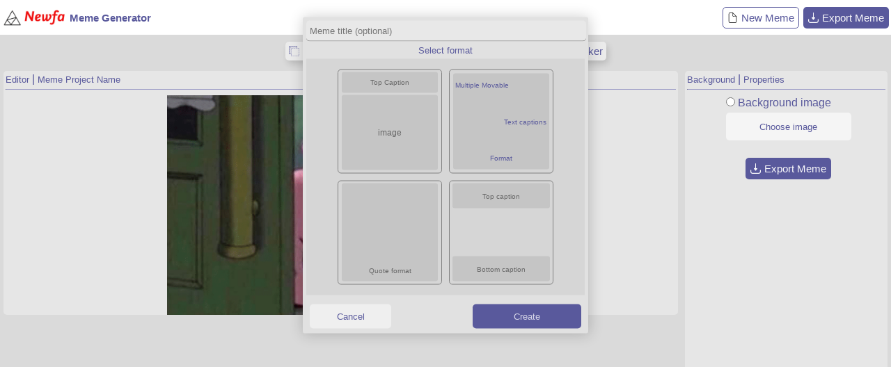

--- FILE ---
content_type: text/css
request_url: https://newfastuff.com/wp-content/apps/new_meme_generator/css/style.css
body_size: 4983
content:
.meme_container .meme_header, .meme_container .meme_header .logo_container, .meme_container .meme_body .editor_properties .properties .properties_container .text_properties, .meme_container .meme_body .editor_properties .properties .properties_container .text_properties .font .font_family, .meme_container .meme_body .editor_properties .properties .properties_container .text_properties .font .font_color, .meme_container .meme_body .editor_properties .properties .properties_container .text_properties .font .outline_color, .meme_container .meme_body .editor_properties .properties .properties_container .text_properties .font .outline_size, .meme_container .meme_body .editor_properties .properties .properties_container .text_properties .font .text_align, .meme_container .meme_body .editor_properties .properties .properties_container .text_properties .font .font_weight, .meme_container .meme_body .editor_properties .properties .properties_container .text_properties .font .opacity_level, .meme_container .meme_body .editor_properties .properties .properties_container .text_properties .font .background_color, .meme_container .meme_body .editor_properties .properties .properties_container .text_properties .font .padding_top, .meme_container .meme_body .editor_properties .properties .properties_container .text_properties .font .padding_left, .meme_container .meme_body .editor_properties .properties .properties_container .text_properties .outline .font_family, .meme_container .meme_body .editor_properties .properties .properties_container .text_properties .outline .font_color, .meme_container .meme_body .editor_properties .properties .properties_container .text_properties .outline .outline_color, .meme_container .meme_body .editor_properties .properties .properties_container .text_properties .outline .outline_size, .meme_container .meme_body .editor_properties .properties .properties_container .text_properties .outline .text_align, .meme_container .meme_body .editor_properties .properties .properties_container .text_properties .outline .font_weight, .meme_container .meme_body .editor_properties .properties .properties_container .text_properties .outline .opacity_level, .meme_container .meme_body .editor_properties .properties .properties_container .text_properties .outline .background_color, .meme_container .meme_body .editor_properties .properties .properties_container .text_properties .outline .padding_top, .meme_container .meme_body .editor_properties .properties .properties_container .text_properties .outline .padding_left, .meme_container .meme_body .editor_properties .properties .properties_container .text_properties .align .font_family, .meme_container .meme_body .editor_properties .properties .properties_container .text_properties .align .font_color, .meme_container .meme_body .editor_properties .properties .properties_container .text_properties .align .outline_color, .meme_container .meme_body .editor_properties .properties .properties_container .text_properties .align .outline_size, .meme_container .meme_body .editor_properties .properties .properties_container .text_properties .align .text_align, .meme_container .meme_body .editor_properties .properties .properties_container .text_properties .align .font_weight, .meme_container .meme_body .editor_properties .properties .properties_container .text_properties .align .opacity_level, .meme_container .meme_body .editor_properties .properties .properties_container .text_properties .align .background_color, .meme_container .meme_body .editor_properties .properties .properties_container .text_properties .align .padding_top, .meme_container .meme_body .editor_properties .properties .properties_container .text_properties .align .padding_left, .meme_container .meme_body .editor_properties .properties .properties_container .text_properties .opacity .font_family, .meme_container .meme_body .editor_properties .properties .properties_container .text_properties .opacity .font_color, .meme_container .meme_body .editor_properties .properties .properties_container .text_properties .opacity .outline_color, .meme_container .meme_body .editor_properties .properties .properties_container .text_properties .opacity .outline_size, .meme_container .meme_body .editor_properties .properties .properties_container .text_properties .opacity .text_align, .meme_container .meme_body .editor_properties .properties .properties_container .text_properties .opacity .font_weight, .meme_container .meme_body .editor_properties .properties .properties_container .text_properties .opacity .opacity_level, .meme_container .meme_body .editor_properties .properties .properties_container .text_properties .opacity .background_color, .meme_container .meme_body .editor_properties .properties .properties_container .text_properties .opacity .padding_top, .meme_container .meme_body .editor_properties .properties .properties_container .text_properties .opacity .padding_left, .meme_container .meme_body .editor_properties .properties .properties_container .text_properties .padding .font_family, .meme_container .meme_body .editor_properties .properties .properties_container .text_properties .padding .font_color, .meme_container .meme_body .editor_properties .properties .properties_container .text_properties .padding .outline_color, .meme_container .meme_body .editor_properties .properties .properties_container .text_properties .padding .outline_size, .meme_container .meme_body .editor_properties .properties .properties_container .text_properties .padding .text_align, .meme_container .meme_body .editor_properties .properties .properties_container .text_properties .padding .font_weight, .meme_container .meme_body .editor_properties .properties .properties_container .text_properties .padding .opacity_level, .meme_container .meme_body .editor_properties .properties .properties_container .text_properties .padding .background_color, .meme_container .meme_body .editor_properties .properties .properties_container .text_properties .padding .padding_top, .meme_container .meme_body .editor_properties .properties .properties_container .text_properties .padding .padding_left, .meme_container .meme_body .editor_properties .properties .properties_container .image_properties, .meme_container .meme_body .editor_properties .properties .properties_container .image_properties .opacity .font_family, .meme_container .meme_body .editor_properties .properties .properties_container .image_properties .opacity .font_color, .meme_container .meme_body .editor_properties .properties .properties_container .image_properties .opacity .outline_color, .meme_container .meme_body .editor_properties .properties .properties_container .image_properties .opacity .outline_size, .meme_container .meme_body .editor_properties .properties .properties_container .image_properties .opacity .text_align, .meme_container .meme_body .editor_properties .properties .properties_container .image_properties .opacity .font_weight, .meme_container .meme_body .editor_properties .properties .properties_container .image_properties .opacity .opacity_level, .meme_container .meme_body .editor_properties .properties .properties_container .image_properties .opacity .background_color, .meme_container .meme_body .editor_properties .properties .properties_container .image_properties .opacity .padding_top, .meme_container .meme_body .editor_properties .properties .properties_container .image_properties .opacity .padding_left, .meme_container .meme_body .editor_properties .properties .properties_container .background_properties, .meme_container .meme_body .editor_properties .properties .properties_container .background_properties .choose, .meme_container .meme_body .editor_properties .properties .properties_container .background_properties .config_canvas .scale_bg, .meme_container .meme_body .editor_properties .properties .properties_container .background_properties .config_canvas .watermark_container, .meme_container .meme_body .editor_properties .properties .properties_container .background_properties .mode_container, .meme_container .meme_body .editor_properties .properties .sticker_container .stickers_list .sticker, .export_container .watermark_container, .post_container form, .create_meme_container .layout_container .layout_templates .overhead, .create_meme_container .layout_container .layout_templates .overhead .overhead_text, .create_meme_container .layout_container .layout_templates .overhead .overhead_image, .create_meme_container .layout_container .layout_templates .overhead_horizontal, .create_meme_container .layout_container .layout_templates .overhead_horizontal .overhead_image, .create_meme_container .layout_container .layout_templates .overhead_vertical, .create_meme_container .layout_container .layout_templates .overhead_vertical .overhead_text, .create_meme_container .layout_container .layout_templates .overhead_vertical .overhead_image, .create_meme_container .layout_container .layout_templates .overhead_custom, .create_meme_container .layout_container .layout_templates .overhead_custom .overhead_image, .import_container .import_meme, .import_container .import_meme .close_import, .import_container .import_meme .import_choose, .import_container .import_meme .import_copy {
  display: flex;
  align-items: center;
  justify-content: center;
  flex-direction: column;
}

.meme_container .meme_header .new_file_save_file, .meme_container .meme_header .new_file_save_file .create_meme, .meme_container .meme_header .new_file_save_file .export_meme, .meme_container .meme_body .toolbar, .meme_container .meme_body .toolbar span, .meme_container .meme_body .editor_properties, .meme_container .meme_body .editor_properties .editor .canvas_container, .meme_container .meme_body .editor_properties .properties .properties_container .text_properties .export_meme, .meme_container .meme_body .editor_properties .properties .properties_container .text_properties .format, .meme_container .meme_body .editor_properties .properties .properties_container .text_properties .format svg, .meme_container .meme_body .editor_properties .properties .properties_container .text_properties .font, .meme_container .meme_body .editor_properties .properties .properties_container .text_properties .outline, .meme_container .meme_body .editor_properties .properties .properties_container .text_properties .align, .meme_container .meme_body .editor_properties .properties .properties_container .text_properties .opacity, .meme_container .meme_body .editor_properties .properties .properties_container .text_properties .padding, .meme_container .meme_body .editor_properties .properties .properties_container .image_properties .replace_image_container, .meme_container .meme_body .editor_properties .properties .properties_container .image_properties .replace_image_container .image_container, .meme_container .meme_body .editor_properties .properties .properties_container .image_properties .replace_image_container .export_meme, .meme_container .meme_body .editor_properties .properties .properties_container .image_properties .opacity, .meme_container .meme_body .editor_properties .properties .properties_container .image_properties .export_meme, .meme_container .meme_body .editor_properties .properties .properties_container .background_properties .mode_container div, .meme_container .meme_body .editor_properties .properties .properties_container .background_properties .export_meme, .meme_container .meme_body .editor_properties .properties .sticker_container .stickers_list, .export_container, .export_container .export_header, .export_container .export_as, .post_container, .post_container .post_header, .create_meme_container, .create_meme_container .meme_template_name, .create_meme_container .layout_container, .create_meme_container .layout_container .layout_templates, .create_meme_container .submit_layout, .import_container .import_meme .import_url {
  display: flex;
  align-items: center;
  justify-content: center;
  flex-direction: row;
}

.meme_container .meme_header .new_file_save_file .export_meme, .meme_container .meme_body .editor_properties .properties .properties_container .text_properties .export_meme, .meme_container .meme_body .editor_properties .properties .properties_container .image_properties .replace_image_container .export_meme, .meme_container .meme_body .editor_properties .properties .properties_container .image_properties .export_meme, .meme_container .meme_body .editor_properties .properties .properties_container .background_properties .export_meme, .import_container .import_meme .import_url button {
  background-color: #59599c;
  color: #f9f9fb;
  border-radius: 5px;
  border: none;
  outline: none;
  cursor: pointer;
  margin: 3px;
}

.meme_container .meme_header .new_file_save_file .create_meme, .meme_container .meme_body .editor_properties .properties .properties_container .image_properties .replace_image_container button, .import_container .import_meme .import_choose button {
  background-color: transparent;
  color: #59599c;
  border-radius: 5px;
  border: 1px solid #59599c;
  outline: none;
  cursor: pointer;
  margin: 3px;
}

.meme_container .meme_body .editor_properties .properties .properties_container .text_properties .change_text {
  background-color: whitesmoke;
  border: none;
  outline: none;
  border-radius: 5px;
  padding: 5px;
  border: 1px solid #b8b8d6;
}

* {
  box-sizing: border-box;
  margin: 0px;
  padding: 0px;
  font-family: 'Segoe UI', Tahoma, Geneva, Verdana, sans-serif;
  color: #59599c;
}

hr {
  border-color: #9797c4;
  border-width: 0.8px;
  border-top: 0;
}

.meme_container {
  width: 100vw;
  height: 100vh;
  position: relative;
  background-color: #dadada;
  top: 0px;
  overflow: hidden;
}

.meme_container .meme_header {
  width: 100%;
  height: 50px;
  background-color: white;
  justify-content: space-between;
  flex-direction: row;
}

.meme_container .meme_header .logo_container {
  width: 40%;
  flex-direction: row;
  justify-content: flex-start;
}

.meme_container .meme_header .logo_container img {
  width: 100px;
}

.meme_container .meme_header .logo_container h3 {
  font-size: 15px;
}

@media (max-width: 566px) {
  .meme_container .meme_header .logo_container h3 {
    font-size: 15px;
    display: none;
  }
}

.meme_container .meme_header .new_file_save_file .create_meme {
  font-size: 15px;
  padding: 6px;
}

.meme_container .meme_header .new_file_save_file .create_meme svg {
  fill: #f9f9fb;
  width: 15px;
  margin-right: 5px;
}

.meme_container .meme_header .new_file_save_file .export_meme {
  font-size: 15px;
  padding: 7px;
}

.meme_container .meme_header .new_file_save_file .export_meme svg {
  fill: #f9f9fb;
  width: 15px;
  margin-right: 5px;
}

.meme_container .meme_body {
  width: 100%;
  height: 100%;
}

.meme_container .meme_body .toolbar span {
  margin: 10px;
  background-color: #ebebeb;
  padding: 5px;
  border-radius: 5px;
  cursor: pointer;
  box-shadow: 3px 5px 10px rgba(0, 0, 0, 0.142);
  font-size: 15px;
  white-space: nowrap;
}

.meme_container .meme_body .toolbar span svg {
  fill: #59599c;
  width: 15px;
  margin-right: 5px;
}

.meme_container .meme_body .toolbar span:active {
  background-color: #b8b8d6;
}

@media (max-width: 620px) {
  .meme_container .meme_body .toolbar {
    overflow-x: scroll;
    justify-content: flex-start;
    align-items: flex-start;
  }
}

.meme_container .meme_body .editor_properties {
  height: 80%;
  width: 100%;
  align-items: flex-start;
}

.meme_container .meme_body .editor_properties .editor {
  width: 100%;
  height: auto;
  background-color: #e6e6e6;
  border-radius: 5px;
  margin: 5px;
}

.meme_container .meme_body .editor_properties .editor .canvas_container {
  justify-content: center;
  align-items: flex-start;
  overflow: scroll;
  height: 100%;
  width: 100%;
}

.meme_container .meme_body .editor_properties .editor .canvas_container .canvas_frame {
  display: flex;
  justify-content: center;
  align-items: flex-start;
  width: 500px;
  max-width: 500px;
  max-height: 500px;
  border-radius: 10px;
}

.meme_container .meme_body .editor_properties .properties {
  width: 30%;
  height: 100%;
  background-color: #e6e6e6;
  border-radius: 5px;
  margin: 5px;
  position: relative;
}

.meme_container .meme_body .editor_properties .properties .properties_container {
  position: absolute;
  width: 100%;
  height: 90%;
  overflow-y: scroll;
}

.meme_container .meme_body .editor_properties .properties .properties_container .text_properties {
  width: 100%;
}

.meme_container .meme_body .editor_properties .properties .properties_container .text_properties .export_meme {
  font-size: 15px;
  padding: 7px;
  margin-top: 10px;
}

.meme_container .meme_body .editor_properties .properties .properties_container .text_properties .export_meme svg {
  fill: #f9f9fb;
  width: 15px;
  margin-right: 5px;
}

.meme_container .meme_body .editor_properties .properties .properties_container .text_properties .change_text {
  min-width: 90%;
  max-width: 90%;
  min-height: 80px;
  max-height: 80px;
}

.meme_container .meme_body .editor_properties .properties .properties_container .text_properties .format {
  margin: 10px;
  width: 40%;
  justify-content: space-between;
  border-radius: 10px;
  border: 0.8px solid #b8b8d6;
  overflow: hidden;
}

.meme_container .meme_body .editor_properties .properties .properties_container .text_properties .format svg {
  padding: 5px;
  width: 25px;
  fill: #59599c;
  cursor: pointer;
  border-right: 0.8px solid #b8b8d6;
}

.meme_container .meme_body .editor_properties .properties .properties_container .text_properties .format svg:last-child {
  border: none;
}

.meme_container .meme_body .editor_properties .properties .properties_container .text_properties .format .active_format {
  background-color: #b8b8d6;
}

.meme_container .meme_body .editor_properties .properties .properties_container .text_properties .font, .meme_container .meme_body .editor_properties .properties .properties_container .text_properties .outline, .meme_container .meme_body .editor_properties .properties .properties_container .text_properties .align, .meme_container .meme_body .editor_properties .properties .properties_container .text_properties .opacity, .meme_container .meme_body .editor_properties .properties .properties_container .text_properties .padding {
  width: 100%;
  padding: 10px;
}

.meme_container .meme_body .editor_properties .properties .properties_container .text_properties .font .font_family, .meme_container .meme_body .editor_properties .properties .properties_container .text_properties .font .font_color, .meme_container .meme_body .editor_properties .properties .properties_container .text_properties .font .outline_color, .meme_container .meme_body .editor_properties .properties .properties_container .text_properties .font .outline_size, .meme_container .meme_body .editor_properties .properties .properties_container .text_properties .font .text_align, .meme_container .meme_body .editor_properties .properties .properties_container .text_properties .font .font_weight, .meme_container .meme_body .editor_properties .properties .properties_container .text_properties .font .opacity_level, .meme_container .meme_body .editor_properties .properties .properties_container .text_properties .font .background_color, .meme_container .meme_body .editor_properties .properties .properties_container .text_properties .font .padding_top, .meme_container .meme_body .editor_properties .properties .properties_container .text_properties .font .padding_left, .meme_container .meme_body .editor_properties .properties .properties_container .text_properties .outline .font_family, .meme_container .meme_body .editor_properties .properties .properties_container .text_properties .outline .font_color, .meme_container .meme_body .editor_properties .properties .properties_container .text_properties .outline .outline_color, .meme_container .meme_body .editor_properties .properties .properties_container .text_properties .outline .outline_size, .meme_container .meme_body .editor_properties .properties .properties_container .text_properties .outline .text_align, .meme_container .meme_body .editor_properties .properties .properties_container .text_properties .outline .font_weight, .meme_container .meme_body .editor_properties .properties .properties_container .text_properties .outline .opacity_level, .meme_container .meme_body .editor_properties .properties .properties_container .text_properties .outline .background_color, .meme_container .meme_body .editor_properties .properties .properties_container .text_properties .outline .padding_top, .meme_container .meme_body .editor_properties .properties .properties_container .text_properties .outline .padding_left, .meme_container .meme_body .editor_properties .properties .properties_container .text_properties .align .font_family, .meme_container .meme_body .editor_properties .properties .properties_container .text_properties .align .font_color, .meme_container .meme_body .editor_properties .properties .properties_container .text_properties .align .outline_color, .meme_container .meme_body .editor_properties .properties .properties_container .text_properties .align .outline_size, .meme_container .meme_body .editor_properties .properties .properties_container .text_properties .align .text_align, .meme_container .meme_body .editor_properties .properties .properties_container .text_properties .align .font_weight, .meme_container .meme_body .editor_properties .properties .properties_container .text_properties .align .opacity_level, .meme_container .meme_body .editor_properties .properties .properties_container .text_properties .align .background_color, .meme_container .meme_body .editor_properties .properties .properties_container .text_properties .align .padding_top, .meme_container .meme_body .editor_properties .properties .properties_container .text_properties .align .padding_left, .meme_container .meme_body .editor_properties .properties .properties_container .text_properties .opacity .font_family, .meme_container .meme_body .editor_properties .properties .properties_container .text_properties .opacity .font_color, .meme_container .meme_body .editor_properties .properties .properties_container .text_properties .opacity .outline_color, .meme_container .meme_body .editor_properties .properties .properties_container .text_properties .opacity .outline_size, .meme_container .meme_body .editor_properties .properties .properties_container .text_properties .opacity .text_align, .meme_container .meme_body .editor_properties .properties .properties_container .text_properties .opacity .font_weight, .meme_container .meme_body .editor_properties .properties .properties_container .text_properties .opacity .opacity_level, .meme_container .meme_body .editor_properties .properties .properties_container .text_properties .opacity .background_color, .meme_container .meme_body .editor_properties .properties .properties_container .text_properties .opacity .padding_top, .meme_container .meme_body .editor_properties .properties .properties_container .text_properties .opacity .padding_left, .meme_container .meme_body .editor_properties .properties .properties_container .text_properties .padding .font_family, .meme_container .meme_body .editor_properties .properties .properties_container .text_properties .padding .font_color, .meme_container .meme_body .editor_properties .properties .properties_container .text_properties .padding .outline_color, .meme_container .meme_body .editor_properties .properties .properties_container .text_properties .padding .outline_size, .meme_container .meme_body .editor_properties .properties .properties_container .text_properties .padding .text_align, .meme_container .meme_body .editor_properties .properties .properties_container .text_properties .padding .font_weight, .meme_container .meme_body .editor_properties .properties .properties_container .text_properties .padding .opacity_level, .meme_container .meme_body .editor_properties .properties .properties_container .text_properties .padding .background_color, .meme_container .meme_body .editor_properties .properties .properties_container .text_properties .padding .padding_top, .meme_container .meme_body .editor_properties .properties .properties_container .text_properties .padding .padding_left {
  align-items: flex-start;
  width: 100%;
}

.meme_container .meme_body .editor_properties .properties .properties_container .text_properties .font .font_family label, .meme_container .meme_body .editor_properties .properties .properties_container .text_properties .font .font_color label, .meme_container .meme_body .editor_properties .properties .properties_container .text_properties .font .outline_color label, .meme_container .meme_body .editor_properties .properties .properties_container .text_properties .font .outline_size label, .meme_container .meme_body .editor_properties .properties .properties_container .text_properties .font .text_align label, .meme_container .meme_body .editor_properties .properties .properties_container .text_properties .font .font_weight label, .meme_container .meme_body .editor_properties .properties .properties_container .text_properties .font .opacity_level label, .meme_container .meme_body .editor_properties .properties .properties_container .text_properties .font .background_color label, .meme_container .meme_body .editor_properties .properties .properties_container .text_properties .font .padding_top label, .meme_container .meme_body .editor_properties .properties .properties_container .text_properties .font .padding_left label, .meme_container .meme_body .editor_properties .properties .properties_container .text_properties .outline .font_family label, .meme_container .meme_body .editor_properties .properties .properties_container .text_properties .outline .font_color label, .meme_container .meme_body .editor_properties .properties .properties_container .text_properties .outline .outline_color label, .meme_container .meme_body .editor_properties .properties .properties_container .text_properties .outline .outline_size label, .meme_container .meme_body .editor_properties .properties .properties_container .text_properties .outline .text_align label, .meme_container .meme_body .editor_properties .properties .properties_container .text_properties .outline .font_weight label, .meme_container .meme_body .editor_properties .properties .properties_container .text_properties .outline .opacity_level label, .meme_container .meme_body .editor_properties .properties .properties_container .text_properties .outline .background_color label, .meme_container .meme_body .editor_properties .properties .properties_container .text_properties .outline .padding_top label, .meme_container .meme_body .editor_properties .properties .properties_container .text_properties .outline .padding_left label, .meme_container .meme_body .editor_properties .properties .properties_container .text_properties .align .font_family label, .meme_container .meme_body .editor_properties .properties .properties_container .text_properties .align .font_color label, .meme_container .meme_body .editor_properties .properties .properties_container .text_properties .align .outline_color label, .meme_container .meme_body .editor_properties .properties .properties_container .text_properties .align .outline_size label, .meme_container .meme_body .editor_properties .properties .properties_container .text_properties .align .text_align label, .meme_container .meme_body .editor_properties .properties .properties_container .text_properties .align .font_weight label, .meme_container .meme_body .editor_properties .properties .properties_container .text_properties .align .opacity_level label, .meme_container .meme_body .editor_properties .properties .properties_container .text_properties .align .background_color label, .meme_container .meme_body .editor_properties .properties .properties_container .text_properties .align .padding_top label, .meme_container .meme_body .editor_properties .properties .properties_container .text_properties .align .padding_left label, .meme_container .meme_body .editor_properties .properties .properties_container .text_properties .opacity .font_family label, .meme_container .meme_body .editor_properties .properties .properties_container .text_properties .opacity .font_color label, .meme_container .meme_body .editor_properties .properties .properties_container .text_properties .opacity .outline_color label, .meme_container .meme_body .editor_properties .properties .properties_container .text_properties .opacity .outline_size label, .meme_container .meme_body .editor_properties .properties .properties_container .text_properties .opacity .text_align label, .meme_container .meme_body .editor_properties .properties .properties_container .text_properties .opacity .font_weight label, .meme_container .meme_body .editor_properties .properties .properties_container .text_properties .opacity .opacity_level label, .meme_container .meme_body .editor_properties .properties .properties_container .text_properties .opacity .background_color label, .meme_container .meme_body .editor_properties .properties .properties_container .text_properties .opacity .padding_top label, .meme_container .meme_body .editor_properties .properties .properties_container .text_properties .opacity .padding_left label, .meme_container .meme_body .editor_properties .properties .properties_container .text_properties .padding .font_family label, .meme_container .meme_body .editor_properties .properties .properties_container .text_properties .padding .font_color label, .meme_container .meme_body .editor_properties .properties .properties_container .text_properties .padding .outline_color label, .meme_container .meme_body .editor_properties .properties .properties_container .text_properties .padding .outline_size label, .meme_container .meme_body .editor_properties .properties .properties_container .text_properties .padding .text_align label, .meme_container .meme_body .editor_properties .properties .properties_container .text_properties .padding .font_weight label, .meme_container .meme_body .editor_properties .properties .properties_container .text_properties .padding .opacity_level label, .meme_container .meme_body .editor_properties .properties .properties_container .text_properties .padding .background_color label, .meme_container .meme_body .editor_properties .properties .properties_container .text_properties .padding .padding_top label, .meme_container .meme_body .editor_properties .properties .properties_container .text_properties .padding .padding_left label {
  margin: 0px;
  margin-bottom: 5px;
}

.meme_container .meme_body .editor_properties .properties .properties_container .text_properties .font .font_family select, .meme_container .meme_body .editor_properties .properties .properties_container .text_properties .font .font_family input, .meme_container .meme_body .editor_properties .properties .properties_container .text_properties .font .font_color select, .meme_container .meme_body .editor_properties .properties .properties_container .text_properties .font .font_color input, .meme_container .meme_body .editor_properties .properties .properties_container .text_properties .font .outline_color select, .meme_container .meme_body .editor_properties .properties .properties_container .text_properties .font .outline_color input, .meme_container .meme_body .editor_properties .properties .properties_container .text_properties .font .outline_size select, .meme_container .meme_body .editor_properties .properties .properties_container .text_properties .font .outline_size input, .meme_container .meme_body .editor_properties .properties .properties_container .text_properties .font .text_align select, .meme_container .meme_body .editor_properties .properties .properties_container .text_properties .font .text_align input, .meme_container .meme_body .editor_properties .properties .properties_container .text_properties .font .font_weight select, .meme_container .meme_body .editor_properties .properties .properties_container .text_properties .font .font_weight input, .meme_container .meme_body .editor_properties .properties .properties_container .text_properties .font .opacity_level select, .meme_container .meme_body .editor_properties .properties .properties_container .text_properties .font .opacity_level input, .meme_container .meme_body .editor_properties .properties .properties_container .text_properties .font .background_color select, .meme_container .meme_body .editor_properties .properties .properties_container .text_properties .font .background_color input, .meme_container .meme_body .editor_properties .properties .properties_container .text_properties .font .padding_top select, .meme_container .meme_body .editor_properties .properties .properties_container .text_properties .font .padding_top input, .meme_container .meme_body .editor_properties .properties .properties_container .text_properties .font .padding_left select, .meme_container .meme_body .editor_properties .properties .properties_container .text_properties .font .padding_left input, .meme_container .meme_body .editor_properties .properties .properties_container .text_properties .outline .font_family select, .meme_container .meme_body .editor_properties .properties .properties_container .text_properties .outline .font_family input, .meme_container .meme_body .editor_properties .properties .properties_container .text_properties .outline .font_color select, .meme_container .meme_body .editor_properties .properties .properties_container .text_properties .outline .font_color input, .meme_container .meme_body .editor_properties .properties .properties_container .text_properties .outline .outline_color select, .meme_container .meme_body .editor_properties .properties .properties_container .text_properties .outline .outline_color input, .meme_container .meme_body .editor_properties .properties .properties_container .text_properties .outline .outline_size select, .meme_container .meme_body .editor_properties .properties .properties_container .text_properties .outline .outline_size input, .meme_container .meme_body .editor_properties .properties .properties_container .text_properties .outline .text_align select, .meme_container .meme_body .editor_properties .properties .properties_container .text_properties .outline .text_align input, .meme_container .meme_body .editor_properties .properties .properties_container .text_properties .outline .font_weight select, .meme_container .meme_body .editor_properties .properties .properties_container .text_properties .outline .font_weight input, .meme_container .meme_body .editor_properties .properties .properties_container .text_properties .outline .opacity_level select, .meme_container .meme_body .editor_properties .properties .properties_container .text_properties .outline .opacity_level input, .meme_container .meme_body .editor_properties .properties .properties_container .text_properties .outline .background_color select, .meme_container .meme_body .editor_properties .properties .properties_container .text_properties .outline .background_color input, .meme_container .meme_body .editor_properties .properties .properties_container .text_properties .outline .padding_top select, .meme_container .meme_body .editor_properties .properties .properties_container .text_properties .outline .padding_top input, .meme_container .meme_body .editor_properties .properties .properties_container .text_properties .outline .padding_left select, .meme_container .meme_body .editor_properties .properties .properties_container .text_properties .outline .padding_left input, .meme_container .meme_body .editor_properties .properties .properties_container .text_properties .align .font_family select, .meme_container .meme_body .editor_properties .properties .properties_container .text_properties .align .font_family input, .meme_container .meme_body .editor_properties .properties .properties_container .text_properties .align .font_color select, .meme_container .meme_body .editor_properties .properties .properties_container .text_properties .align .font_color input, .meme_container .meme_body .editor_properties .properties .properties_container .text_properties .align .outline_color select, .meme_container .meme_body .editor_properties .properties .properties_container .text_properties .align .outline_color input, .meme_container .meme_body .editor_properties .properties .properties_container .text_properties .align .outline_size select, .meme_container .meme_body .editor_properties .properties .properties_container .text_properties .align .outline_size input, .meme_container .meme_body .editor_properties .properties .properties_container .text_properties .align .text_align select, .meme_container .meme_body .editor_properties .properties .properties_container .text_properties .align .text_align input, .meme_container .meme_body .editor_properties .properties .properties_container .text_properties .align .font_weight select, .meme_container .meme_body .editor_properties .properties .properties_container .text_properties .align .font_weight input, .meme_container .meme_body .editor_properties .properties .properties_container .text_properties .align .opacity_level select, .meme_container .meme_body .editor_properties .properties .properties_container .text_properties .align .opacity_level input, .meme_container .meme_body .editor_properties .properties .properties_container .text_properties .align .background_color select, .meme_container .meme_body .editor_properties .properties .properties_container .text_properties .align .background_color input, .meme_container .meme_body .editor_properties .properties .properties_container .text_properties .align .padding_top select, .meme_container .meme_body .editor_properties .properties .properties_container .text_properties .align .padding_top input, .meme_container .meme_body .editor_properties .properties .properties_container .text_properties .align .padding_left select, .meme_container .meme_body .editor_properties .properties .properties_container .text_properties .align .padding_left input, .meme_container .meme_body .editor_properties .properties .properties_container .text_properties .opacity .font_family select, .meme_container .meme_body .editor_properties .properties .properties_container .text_properties .opacity .font_family input, .meme_container .meme_body .editor_properties .properties .properties_container .text_properties .opacity .font_color select, .meme_container .meme_body .editor_properties .properties .properties_container .text_properties .opacity .font_color input, .meme_container .meme_body .editor_properties .properties .properties_container .text_properties .opacity .outline_color select, .meme_container .meme_body .editor_properties .properties .properties_container .text_properties .opacity .outline_color input, .meme_container .meme_body .editor_properties .properties .properties_container .text_properties .opacity .outline_size select, .meme_container .meme_body .editor_properties .properties .properties_container .text_properties .opacity .outline_size input, .meme_container .meme_body .editor_properties .properties .properties_container .text_properties .opacity .text_align select, .meme_container .meme_body .editor_properties .properties .properties_container .text_properties .opacity .text_align input, .meme_container .meme_body .editor_properties .properties .properties_container .text_properties .opacity .font_weight select, .meme_container .meme_body .editor_properties .properties .properties_container .text_properties .opacity .font_weight input, .meme_container .meme_body .editor_properties .properties .properties_container .text_properties .opacity .opacity_level select, .meme_container .meme_body .editor_properties .properties .properties_container .text_properties .opacity .opacity_level input, .meme_container .meme_body .editor_properties .properties .properties_container .text_properties .opacity .background_color select, .meme_container .meme_body .editor_properties .properties .properties_container .text_properties .opacity .background_color input, .meme_container .meme_body .editor_properties .properties .properties_container .text_properties .opacity .padding_top select, .meme_container .meme_body .editor_properties .properties .properties_container .text_properties .opacity .padding_top input, .meme_container .meme_body .editor_properties .properties .properties_container .text_properties .opacity .padding_left select, .meme_container .meme_body .editor_properties .properties .properties_container .text_properties .opacity .padding_left input, .meme_container .meme_body .editor_properties .properties .properties_container .text_properties .padding .font_family select, .meme_container .meme_body .editor_properties .properties .properties_container .text_properties .padding .font_family input, .meme_container .meme_body .editor_properties .properties .properties_container .text_properties .padding .font_color select, .meme_container .meme_body .editor_properties .properties .properties_container .text_properties .padding .font_color input, .meme_container .meme_body .editor_properties .properties .properties_container .text_properties .padding .outline_color select, .meme_container .meme_body .editor_properties .properties .properties_container .text_properties .padding .outline_color input, .meme_container .meme_body .editor_properties .properties .properties_container .text_properties .padding .outline_size select, .meme_container .meme_body .editor_properties .properties .properties_container .text_properties .padding .outline_size input, .meme_container .meme_body .editor_properties .properties .properties_container .text_properties .padding .text_align select, .meme_container .meme_body .editor_properties .properties .properties_container .text_properties .padding .text_align input, .meme_container .meme_body .editor_properties .properties .properties_container .text_properties .padding .font_weight select, .meme_container .meme_body .editor_properties .properties .properties_container .text_properties .padding .font_weight input, .meme_container .meme_body .editor_properties .properties .properties_container .text_properties .padding .opacity_level select, .meme_container .meme_body .editor_properties .properties .properties_container .text_properties .padding .opacity_level input, .meme_container .meme_body .editor_properties .properties .properties_container .text_properties .padding .background_color select, .meme_container .meme_body .editor_properties .properties .properties_container .text_properties .padding .background_color input, .meme_container .meme_body .editor_properties .properties .properties_container .text_properties .padding .padding_top select, .meme_container .meme_body .editor_properties .properties .properties_container .text_properties .padding .padding_top input, .meme_container .meme_body .editor_properties .properties .properties_container .text_properties .padding .padding_left select, .meme_container .meme_body .editor_properties .properties .properties_container .text_properties .padding .padding_left input {
  width: 90%;
  background-color: whitesmoke;
  border: 0.8px solid #b8b8d6;
  height: 40px;
  border-radius: 5px;
  outline: none;
  padding: 5px;
}

.meme_container .meme_body .editor_properties .properties .properties_container .text_properties .font .font_family #input_opacity::-ms-thumb, .meme_container .meme_body .editor_properties .properties .properties_container .text_properties .font .font_color #input_opacity::-ms-thumb, .meme_container .meme_body .editor_properties .properties .properties_container .text_properties .font .outline_color #input_opacity::-ms-thumb, .meme_container .meme_body .editor_properties .properties .properties_container .text_properties .font .outline_size #input_opacity::-ms-thumb, .meme_container .meme_body .editor_properties .properties .properties_container .text_properties .font .text_align #input_opacity::-ms-thumb, .meme_container .meme_body .editor_properties .properties .properties_container .text_properties .font .font_weight #input_opacity::-ms-thumb, .meme_container .meme_body .editor_properties .properties .properties_container .text_properties .font .opacity_level #input_opacity::-ms-thumb, .meme_container .meme_body .editor_properties .properties .properties_container .text_properties .font .background_color #input_opacity::-ms-thumb, .meme_container .meme_body .editor_properties .properties .properties_container .text_properties .font .padding_top #input_opacity::-ms-thumb, .meme_container .meme_body .editor_properties .properties .properties_container .text_properties .font .padding_left #input_opacity::-ms-thumb, .meme_container .meme_body .editor_properties .properties .properties_container .text_properties .outline .font_family #input_opacity::-ms-thumb, .meme_container .meme_body .editor_properties .properties .properties_container .text_properties .outline .font_color #input_opacity::-ms-thumb, .meme_container .meme_body .editor_properties .properties .properties_container .text_properties .outline .outline_color #input_opacity::-ms-thumb, .meme_container .meme_body .editor_properties .properties .properties_container .text_properties .outline .outline_size #input_opacity::-ms-thumb, .meme_container .meme_body .editor_properties .properties .properties_container .text_properties .outline .text_align #input_opacity::-ms-thumb, .meme_container .meme_body .editor_properties .properties .properties_container .text_properties .outline .font_weight #input_opacity::-ms-thumb, .meme_container .meme_body .editor_properties .properties .properties_container .text_properties .outline .opacity_level #input_opacity::-ms-thumb, .meme_container .meme_body .editor_properties .properties .properties_container .text_properties .outline .background_color #input_opacity::-ms-thumb, .meme_container .meme_body .editor_properties .properties .properties_container .text_properties .outline .padding_top #input_opacity::-ms-thumb, .meme_container .meme_body .editor_properties .properties .properties_container .text_properties .outline .padding_left #input_opacity::-ms-thumb, .meme_container .meme_body .editor_properties .properties .properties_container .text_properties .align .font_family #input_opacity::-ms-thumb, .meme_container .meme_body .editor_properties .properties .properties_container .text_properties .align .font_color #input_opacity::-ms-thumb, .meme_container .meme_body .editor_properties .properties .properties_container .text_properties .align .outline_color #input_opacity::-ms-thumb, .meme_container .meme_body .editor_properties .properties .properties_container .text_properties .align .outline_size #input_opacity::-ms-thumb, .meme_container .meme_body .editor_properties .properties .properties_container .text_properties .align .text_align #input_opacity::-ms-thumb, .meme_container .meme_body .editor_properties .properties .properties_container .text_properties .align .font_weight #input_opacity::-ms-thumb, .meme_container .meme_body .editor_properties .properties .properties_container .text_properties .align .opacity_level #input_opacity::-ms-thumb, .meme_container .meme_body .editor_properties .properties .properties_container .text_properties .align .background_color #input_opacity::-ms-thumb, .meme_container .meme_body .editor_properties .properties .properties_container .text_properties .align .padding_top #input_opacity::-ms-thumb, .meme_container .meme_body .editor_properties .properties .properties_container .text_properties .align .padding_left #input_opacity::-ms-thumb, .meme_container .meme_body .editor_properties .properties .properties_container .text_properties .opacity .font_family #input_opacity::-ms-thumb, .meme_container .meme_body .editor_properties .properties .properties_container .text_properties .opacity .font_color #input_opacity::-ms-thumb, .meme_container .meme_body .editor_properties .properties .properties_container .text_properties .opacity .outline_color #input_opacity::-ms-thumb, .meme_container .meme_body .editor_properties .properties .properties_container .text_properties .opacity .outline_size #input_opacity::-ms-thumb, .meme_container .meme_body .editor_properties .properties .properties_container .text_properties .opacity .text_align #input_opacity::-ms-thumb, .meme_container .meme_body .editor_properties .properties .properties_container .text_properties .opacity .font_weight #input_opacity::-ms-thumb, .meme_container .meme_body .editor_properties .properties .properties_container .text_properties .opacity .opacity_level #input_opacity::-ms-thumb, .meme_container .meme_body .editor_properties .properties .properties_container .text_properties .opacity .background_color #input_opacity::-ms-thumb, .meme_container .meme_body .editor_properties .properties .properties_container .text_properties .opacity .padding_top #input_opacity::-ms-thumb, .meme_container .meme_body .editor_properties .properties .properties_container .text_properties .opacity .padding_left #input_opacity::-ms-thumb, .meme_container .meme_body .editor_properties .properties .properties_container .text_properties .padding .font_family #input_opacity::-ms-thumb, .meme_container .meme_body .editor_properties .properties .properties_container .text_properties .padding .font_color #input_opacity::-ms-thumb, .meme_container .meme_body .editor_properties .properties .properties_container .text_properties .padding .outline_color #input_opacity::-ms-thumb, .meme_container .meme_body .editor_properties .properties .properties_container .text_properties .padding .outline_size #input_opacity::-ms-thumb, .meme_container .meme_body .editor_properties .properties .properties_container .text_properties .padding .text_align #input_opacity::-ms-thumb, .meme_container .meme_body .editor_properties .properties .properties_container .text_properties .padding .font_weight #input_opacity::-ms-thumb, .meme_container .meme_body .editor_properties .properties .properties_container .text_properties .padding .opacity_level #input_opacity::-ms-thumb, .meme_container .meme_body .editor_properties .properties .properties_container .text_properties .padding .background_color #input_opacity::-ms-thumb, .meme_container .meme_body .editor_properties .properties .properties_container .text_properties .padding .padding_top #input_opacity::-ms-thumb, .meme_container .meme_body .editor_properties .properties .properties_container .text_properties .padding .padding_left #input_opacity::-ms-thumb {
  border-radius: none;
  background-color: #202020;
}

.meme_container .meme_body .editor_properties .properties .properties_container .image_properties {
  width: 100%;
}

.meme_container .meme_body .editor_properties .properties .properties_container .image_properties .replace_image_container {
  width: 90%;
  height: 200px;
  border: 1px solid #9797c4;
  background-color: #d9d9d9;
  border-style: dashed;
  border-radius: 10px;
  flex-direction: column;
}

.meme_container .meme_body .editor_properties .properties .properties_container .image_properties .replace_image_container .image_container {
  max-width: 100px;
  width: 100px;
  height: 80%;
}

.meme_container .meme_body .editor_properties .properties .properties_container .image_properties .replace_image_container .image_container img {
  width: 70%;
}

.meme_container .meme_body .editor_properties .properties .properties_container .image_properties .replace_image_container button {
  padding: 5px;
  width: 80%;
}

.meme_container .meme_body .editor_properties .properties .properties_container .image_properties .replace_image_container .export_meme {
  font-size: 15px;
  padding: 7px;
  margin-top: 10px;
}

.meme_container .meme_body .editor_properties .properties .properties_container .image_properties .replace_image_container .export_meme svg {
  fill: #f9f9fb;
  width: 15px;
  margin-right: 5px;
}

.meme_container .meme_body .editor_properties .properties .properties_container .image_properties .opacity {
  width: 100%;
  padding: 10px;
}

.meme_container .meme_body .editor_properties .properties .properties_container .image_properties .opacity .font_family, .meme_container .meme_body .editor_properties .properties .properties_container .image_properties .opacity .font_color, .meme_container .meme_body .editor_properties .properties .properties_container .image_properties .opacity .outline_color, .meme_container .meme_body .editor_properties .properties .properties_container .image_properties .opacity .outline_size, .meme_container .meme_body .editor_properties .properties .properties_container .image_properties .opacity .text_align, .meme_container .meme_body .editor_properties .properties .properties_container .image_properties .opacity .font_weight, .meme_container .meme_body .editor_properties .properties .properties_container .image_properties .opacity .opacity_level, .meme_container .meme_body .editor_properties .properties .properties_container .image_properties .opacity .background_color, .meme_container .meme_body .editor_properties .properties .properties_container .image_properties .opacity .padding_top, .meme_container .meme_body .editor_properties .properties .properties_container .image_properties .opacity .padding_left {
  align-items: flex-start;
  width: 100%;
}

.meme_container .meme_body .editor_properties .properties .properties_container .image_properties .opacity .font_family label, .meme_container .meme_body .editor_properties .properties .properties_container .image_properties .opacity .font_color label, .meme_container .meme_body .editor_properties .properties .properties_container .image_properties .opacity .outline_color label, .meme_container .meme_body .editor_properties .properties .properties_container .image_properties .opacity .outline_size label, .meme_container .meme_body .editor_properties .properties .properties_container .image_properties .opacity .text_align label, .meme_container .meme_body .editor_properties .properties .properties_container .image_properties .opacity .font_weight label, .meme_container .meme_body .editor_properties .properties .properties_container .image_properties .opacity .opacity_level label, .meme_container .meme_body .editor_properties .properties .properties_container .image_properties .opacity .background_color label, .meme_container .meme_body .editor_properties .properties .properties_container .image_properties .opacity .padding_top label, .meme_container .meme_body .editor_properties .properties .properties_container .image_properties .opacity .padding_left label {
  margin: 0px;
  margin-bottom: 5px;
}

.meme_container .meme_body .editor_properties .properties .properties_container .image_properties .opacity .font_family select, .meme_container .meme_body .editor_properties .properties .properties_container .image_properties .opacity .font_family input, .meme_container .meme_body .editor_properties .properties .properties_container .image_properties .opacity .font_color select, .meme_container .meme_body .editor_properties .properties .properties_container .image_properties .opacity .font_color input, .meme_container .meme_body .editor_properties .properties .properties_container .image_properties .opacity .outline_color select, .meme_container .meme_body .editor_properties .properties .properties_container .image_properties .opacity .outline_color input, .meme_container .meme_body .editor_properties .properties .properties_container .image_properties .opacity .outline_size select, .meme_container .meme_body .editor_properties .properties .properties_container .image_properties .opacity .outline_size input, .meme_container .meme_body .editor_properties .properties .properties_container .image_properties .opacity .text_align select, .meme_container .meme_body .editor_properties .properties .properties_container .image_properties .opacity .text_align input, .meme_container .meme_body .editor_properties .properties .properties_container .image_properties .opacity .font_weight select, .meme_container .meme_body .editor_properties .properties .properties_container .image_properties .opacity .font_weight input, .meme_container .meme_body .editor_properties .properties .properties_container .image_properties .opacity .opacity_level select, .meme_container .meme_body .editor_properties .properties .properties_container .image_properties .opacity .opacity_level input, .meme_container .meme_body .editor_properties .properties .properties_container .image_properties .opacity .background_color select, .meme_container .meme_body .editor_properties .properties .properties_container .image_properties .opacity .background_color input, .meme_container .meme_body .editor_properties .properties .properties_container .image_properties .opacity .padding_top select, .meme_container .meme_body .editor_properties .properties .properties_container .image_properties .opacity .padding_top input, .meme_container .meme_body .editor_properties .properties .properties_container .image_properties .opacity .padding_left select, .meme_container .meme_body .editor_properties .properties .properties_container .image_properties .opacity .padding_left input {
  width: 100%;
  background-color: whitesmoke;
  border: 0.8px solid #b8b8d6;
  height: 40px;
  border-radius: 5px;
  outline: none;
  padding: 5px;
}

.meme_container .meme_body .editor_properties .properties .properties_container .image_properties .opacity .font_family #input_opacity::-ms-thumb, .meme_container .meme_body .editor_properties .properties .properties_container .image_properties .opacity .font_color #input_opacity::-ms-thumb, .meme_container .meme_body .editor_properties .properties .properties_container .image_properties .opacity .outline_color #input_opacity::-ms-thumb, .meme_container .meme_body .editor_properties .properties .properties_container .image_properties .opacity .outline_size #input_opacity::-ms-thumb, .meme_container .meme_body .editor_properties .properties .properties_container .image_properties .opacity .text_align #input_opacity::-ms-thumb, .meme_container .meme_body .editor_properties .properties .properties_container .image_properties .opacity .font_weight #input_opacity::-ms-thumb, .meme_container .meme_body .editor_properties .properties .properties_container .image_properties .opacity .opacity_level #input_opacity::-ms-thumb, .meme_container .meme_body .editor_properties .properties .properties_container .image_properties .opacity .background_color #input_opacity::-ms-thumb, .meme_container .meme_body .editor_properties .properties .properties_container .image_properties .opacity .padding_top #input_opacity::-ms-thumb, .meme_container .meme_body .editor_properties .properties .properties_container .image_properties .opacity .padding_left #input_opacity::-ms-thumb {
  border-radius: none;
  background-color: #202020;
}

.meme_container .meme_body .editor_properties .properties .properties_container .image_properties .export_meme {
  font-size: 15px;
  padding: 7px;
  margin-top: 10px;
}

.meme_container .meme_body .editor_properties .properties .properties_container .image_properties .export_meme svg {
  fill: #f9f9fb;
  width: 15px;
  margin-right: 5px;
}

.meme_container .meme_body .editor_properties .properties .properties_container .background_properties {
  width: 100%;
}

.meme_container .meme_body .editor_properties .properties .properties_container .background_properties .choose {
  width: 100%;
  flex-direction: row;
  flex-wrap: wrap;
  justify-content: center;
}

.meme_container .meme_body .editor_properties .properties .properties_container .background_properties .choose .bg_color, .meme_container .meme_body .editor_properties .properties .properties_container .background_properties .choose .bg_image {
  display: inline;
  margin: 5px;
  width: 180px;
}

.meme_container .meme_body .editor_properties .properties .properties_container .background_properties .choose .bg_color #bg_color, .meme_container .meme_body .editor_properties .properties .properties_container .background_properties .choose .bg_image #bg_color {
  width: 100%;
  background-color: whitesmoke;
  border: 0.8px solid #b8b8d6;
  height: 40px;
  border-radius: 5px;
  outline: none;
  padding: 5px;
}

.meme_container .meme_body .editor_properties .properties .properties_container .background_properties .choose .bg_color button, .meme_container .meme_body .editor_properties .properties .properties_container .background_properties .choose .bg_image button {
  width: 100%;
  height: 40px;
  border: none;
  border-radius: 5px;
  outline: none;
  background-color: whitesmoke;
  cursor: pointer;
}

.meme_container .meme_body .editor_properties .properties .properties_container .background_properties .choose .bg_color label, .meme_container .meme_body .editor_properties .properties .properties_container .background_properties .choose .bg_image label {
  display: inline-flex;
  margin: 0px;
  margin-bottom: 5px;
}

.meme_container .meme_body .editor_properties .properties .properties_container .background_properties .config_canvas {
  margin-top: 10px;
}

.meme_container .meme_body .editor_properties .properties .properties_container .background_properties .config_canvas .scale_bg {
  margin-bottom: 20px;
  font-size: 13px;
}

.meme_container .meme_body .editor_properties .properties .properties_container .background_properties .config_canvas .watermark_container {
  flex-direction: row;
}

.meme_container .meme_body .editor_properties .properties .properties_container .background_properties .config_canvas .watermark_container .add_water {
  margin: 5px;
  font-size: 14px;
  cursor: pointer;
}

.meme_container .meme_body .editor_properties .properties .properties_container .background_properties .config_canvas .watermark_container .toggleButton {
  cursor: pointer;
  display: block;
  transform-origin: 50% 50%;
  transform-style: preserve-3d;
  transition: transform .14s ease;
}

.meme_container .meme_body .editor_properties .properties .properties_container .background_properties .config_canvas .watermark_container .toggleButton:active {
  transform: rotateX(30deg);
}

.meme_container .meme_body .editor_properties .properties .properties_container .background_properties .config_canvas .watermark_container .toggleButton input {
  display: none;
}

.meme_container .meme_body .editor_properties .properties .properties_container .background_properties .config_canvas .watermark_container .toggleButton input + div {
  border: 3px solid rgba(89, 89, 156, 0.2);
  border-radius: 50%;
  position: relative;
  width: 25px;
  height: 25px;
}

.meme_container .meme_body .editor_properties .properties .properties_container .background_properties .config_canvas .watermark_container .toggleButton input + div svg {
  fill: none;
  stroke-width: 3.6;
  stroke: #59599c;
  stroke-linecap: round;
  stroke-linejoin: round;
  width: 25px;
  height: 25px;
  display: block;
  position: absolute;
  left: -3px;
  top: -3px;
  right: -3px;
  bottom: -3px;
  z-index: 1;
  stroke-dashoffset: 124.6;
  stroke-dasharray: 0 162.6 133 29.6;
  transition: all .4s ease 0s;
}

.meme_container .meme_body .editor_properties .properties .properties_container .background_properties .config_canvas .watermark_container .toggleButton input + div:before, .meme_container .meme_body .editor_properties .properties .properties_container .background_properties .config_canvas .watermark_container .toggleButton input + div:after {
  content: '';
  width: 3px;
  height: 16px;
  background: #59599c;
  position: absolute;
  left: 50%;
  top: 50%;
  border-radius: 5px;
}

.meme_container .meme_body .editor_properties .properties .properties_container .background_properties .config_canvas .watermark_container .toggleButton input + div:before {
  opacity: 0;
  transform: scale(0.3) translate(-50%, -50%) rotate(45deg);
  animation: bounceInBefore .3s linear forwards .3s;
}

.meme_container .meme_body .editor_properties .properties .properties_container .background_properties .config_canvas .watermark_container .toggleButton input + div:after {
  opacity: 0;
  transform: scale(0.3) translate(-50%, -50%) rotate(-45deg);
  animation: bounceInAfter .3s linear forwards .3s;
}

.meme_container .meme_body .editor_properties .properties .properties_container .background_properties .config_canvas .watermark_container .toggleButton input:checked + div svg {
  stroke-dashoffset: 162.6;
  stroke-dasharray: 0 162.6 28 134.6;
  transition: all .4s ease .2s;
}

.meme_container .meme_body .editor_properties .properties .properties_container .background_properties .config_canvas .watermark_container .toggleButton input:checked + div:before {
  opacity: 0;
  transform: scale(0.3) translate(-50%, -50%) rotate(45deg);
  animation: bounceInBeforeDont .3s linear forwards 0s;
}

.meme_container .meme_body .editor_properties .properties .properties_container .background_properties .config_canvas .watermark_container .toggleButton input:checked + div:after {
  opacity: 0;
  transform: scale(0.3) translate(-50%, -50%) rotate(-45deg);
  animation: bounceInAfterDont .3s linear forwards 0s;
}

@keyframes bounceInBefore {
  0% {
    opacity: 0;
    transform: scale(0.3) translate(-50%, -50%) rotate(45deg);
  }
  50% {
    opacity: 0.9;
    transform: scale(1.1) translate(-50%, -50%) rotate(45deg);
  }
  80% {
    opacity: 1;
    transform: scale(0.89) translate(-50%, -50%) rotate(45deg);
  }
  100% {
    opacity: 1;
    transform: scale(1) translate(-50%, -50%) rotate(45deg);
  }
}

@keyframes bounceInAfter {
  0% {
    opacity: 0;
    transform: scale(0.3) translate(-50%, -50%) rotate(-45deg);
  }
  50% {
    opacity: 0.9;
    transform: scale(1.1) translate(-50%, -50%) rotate(-45deg);
  }
  80% {
    opacity: 1;
    transform: scale(0.89) translate(-50%, -50%) rotate(-45deg);
  }
  100% {
    opacity: 1;
    transform: scale(1) translate(-50%, -50%) rotate(-45deg);
  }
}

@keyframes bounceInBeforeDont {
  0% {
    opacity: 1;
    transform: scale(1) translate(-50%, -50%) rotate(45deg);
  }
  100% {
    opacity: 0;
    transform: scale(0.3) translate(-50%, -50%) rotate(45deg);
  }
}

@keyframes bounceInAfterDont {
  0% {
    opacity: 1;
    transform: scale(1) translate(-50%, -50%) rotate(-45deg);
  }
  100% {
    opacity: 0;
    transform: scale(0.3) translate(-50%, -50%) rotate(-45deg);
  }
}

.meme_container .meme_body .editor_properties .properties .properties_container .background_properties .mode_container {
  margin: 10px;
  width: 100%;
}

.meme_container .meme_body .editor_properties .properties .properties_container .background_properties .mode_container small {
  margin: 5px;
  margin-top: 10px;
}

.meme_container .meme_body .editor_properties .properties .properties_container .background_properties .mode_container div {
  width: 100%;
}

.meme_container .meme_body .editor_properties .properties .properties_container .background_properties .mode_container div button {
  padding: 10px;
  border: none;
  outline: none;
  border-radius: 5px;
  cursor: pointer;
  width: 50%;
  margin: 5px 8px;
}

.meme_container .meme_body .editor_properties .properties .properties_container .background_properties .mode_container div button:last-child {
  background-color: #303030;
  color: #c7c7c7;
}

.meme_container .meme_body .editor_properties .properties .properties_container .background_properties .mode_container div button:first-child {
  background-color: #f7f7f7;
  color: #333333;
}

.meme_container .meme_body .editor_properties .properties .properties_container .background_properties .export_meme {
  font-size: 15px;
  padding: 7px;
  margin-top: 10px;
}

.meme_container .meme_body .editor_properties .properties .properties_container .background_properties .export_meme svg {
  fill: #f9f9fb;
  width: 15px;
  margin-right: 5px;
}

.meme_container .meme_body .editor_properties .properties .sticker_container {
  display: none;
  position: absolute;
  height: 90%;
}

.meme_container .meme_body .editor_properties .properties .sticker_container .stickers_list {
  justify-content: center;
  align-items: flex-start;
  flex-wrap: wrap;
  height: 80%;
  width: 105%;
  overflow-y: scroll;
  background-color: #f3f3f3;
}

.meme_container .meme_body .editor_properties .properties .sticker_container .stickers_list .sticker {
  display: inline-flex;
  justify-content: center;
  align-items: center;
  width: 100px;
  height: 100px;
  background-color: #cecece;
  margin: 3px;
  position: relative;
}

.meme_container .meme_body .editor_properties .properties .sticker_container .stickers_list .sticker img {
  max-width: 90%;
}

.meme_container .meme_body .editor_properties .properties .sticker_container .stickers_list .sticker:hover {
  transform: scale(1.5);
  box-shadow: 1px 1px 20px 1px rgba(0, 0, 0, 0.24);
  z-index: 10;
  background-color: #ebebeb;
  border-radius: 10px;
}

.meme_container .meme_body .editor_properties .properties .sticker_container .note {
  text-align: center;
}

.meme_container .meme_body .editor_properties .properties .active_sticker {
  display: block;
}

@media (max-width: 818px) {
  .meme_container .meme_body .meme_container {
    overflow: scroll;
  }
  .meme_container .meme_body .editor_properties {
    flex-wrap: wrap;
  }
  .meme_container .meme_body .editor_properties .editor {
    width: 100%;
    height: auto;
  }
  .meme_container .meme_body .editor_properties .editor .canvas_container {
    height: auto;
  }
  .meme_container .meme_body .editor_properties .editor .canvas_container .canvas_frame {
    width: 400px;
  }
  .meme_container .meme_body .editor_properties .properties {
    width: 100%;
  }
}

@media (max-width: 818px) {
  .meme_container {
    overflow: scroll;
  }
}

.export_container {
  display: none;
  flex-direction: column;
  width: 400px;
  max-width: 90%;
  max-height: 90%;
  background-color: #e1e1e1;
  border-radius: 3px;
  position: fixed;
  top: 35%;
  left: 50%;
  transform: translateX(-50%) translateY(-50%);
  box-shadow: 1px 1px 20px 1px rgba(0, 0, 0, 0.188);
  font-size: 0.7rem;
  padding: 5px;
}

.export_container .export_header {
  width: 95%;
  justify-content: space-between;
}

.export_container .export_header span {
  padding: 0px 7px;
  background-color: #d8d8e9;
  cursor: pointer;
  font-size: 20px;
  text-align: center;
  display: flex;
  justify-content: center;
  align-items: center;
}

.export_container .export_as {
  width: 100%;
  flex-direction: column;
  margin: 5px;
}

.export_container .export_as div {
  margin: 5px;
  background-color: #eeeeee;
  padding: 5px;
  cursor: pointer;
  width: 95%;
  font-size: 0.8rem;
}

.export_container .export_as div h2 {
  font-size: 1rem;
}

.export_container .export_as div h2 small {
  font-size: 10px;
  padding: 3px;
  background-color: #c8c8e0;
  border-radius: 5px;
  font-weight: normal;
  position: absolute;
  margin-top: -1px;
  margin-left: 5px;
}

.export_container .watermark_container {
  flex-direction: row;
}

.export_container .watermark_container .add_water {
  margin: 5px;
  font-size: 14px;
  cursor: pointer;
}

.export_container .watermark_container .toggleButton {
  cursor: pointer;
  display: block;
  transform-origin: 50% 50%;
  transform-style: preserve-3d;
  transition: transform .14s ease;
}

.export_container .watermark_container .toggleButton:active {
  transform: rotateX(30deg);
}

.export_container .watermark_container .toggleButton input {
  display: none;
}

.export_container .watermark_container .toggleButton input + div {
  border: 3px solid rgba(89, 89, 156, 0.2);
  border-radius: 50%;
  position: relative;
  width: 25px;
  height: 25px;
}

.export_container .watermark_container .toggleButton input + div svg {
  fill: none;
  stroke-width: 3.6;
  stroke: #59599c;
  stroke-linecap: round;
  stroke-linejoin: round;
  width: 25px;
  height: 25px;
  display: block;
  position: absolute;
  left: -3px;
  top: -3px;
  right: -3px;
  bottom: -3px;
  z-index: 1;
  stroke-dashoffset: 124.6;
  stroke-dasharray: 0 162.6 133 29.6;
  transition: all .4s ease 0s;
}

.export_container .watermark_container .toggleButton input + div:before, .export_container .watermark_container .toggleButton input + div:after {
  content: '';
  width: 3px;
  height: 16px;
  background: #59599c;
  position: absolute;
  left: 50%;
  top: 50%;
  border-radius: 5px;
}

.export_container .watermark_container .toggleButton input + div:before {
  opacity: 0;
  transform: scale(0.3) translate(-50%, -50%) rotate(45deg);
  animation: bounceInBefore .3s linear forwards .3s;
}

.export_container .watermark_container .toggleButton input + div:after {
  opacity: 0;
  transform: scale(0.3) translate(-50%, -50%) rotate(-45deg);
  animation: bounceInAfter .3s linear forwards .3s;
}

.export_container .watermark_container .toggleButton input:checked + div svg {
  stroke-dashoffset: 162.6;
  stroke-dasharray: 0 162.6 28 134.6;
  transition: all .4s ease .2s;
}

.export_container .watermark_container .toggleButton input:checked + div:before {
  opacity: 0;
  transform: scale(0.3) translate(-50%, -50%) rotate(45deg);
  animation: bounceInBeforeDont .3s linear forwards 0s;
}

.export_container .watermark_container .toggleButton input:checked + div:after {
  opacity: 0;
  transform: scale(0.3) translate(-50%, -50%) rotate(-45deg);
  animation: bounceInAfterDont .3s linear forwards 0s;
}

@keyframes bounceInBefore {
  0% {
    opacity: 0;
    transform: scale(0.3) translate(-50%, -50%) rotate(45deg);
  }
  50% {
    opacity: 0.9;
    transform: scale(1.1) translate(-50%, -50%) rotate(45deg);
  }
  80% {
    opacity: 1;
    transform: scale(0.89) translate(-50%, -50%) rotate(45deg);
  }
  100% {
    opacity: 1;
    transform: scale(1) translate(-50%, -50%) rotate(45deg);
  }
}

@keyframes bounceInAfter {
  0% {
    opacity: 0;
    transform: scale(0.3) translate(-50%, -50%) rotate(-45deg);
  }
  50% {
    opacity: 0.9;
    transform: scale(1.1) translate(-50%, -50%) rotate(-45deg);
  }
  80% {
    opacity: 1;
    transform: scale(0.89) translate(-50%, -50%) rotate(-45deg);
  }
  100% {
    opacity: 1;
    transform: scale(1) translate(-50%, -50%) rotate(-45deg);
  }
}

@keyframes bounceInBeforeDont {
  0% {
    opacity: 1;
    transform: scale(1) translate(-50%, -50%) rotate(45deg);
  }
  100% {
    opacity: 0;
    transform: scale(0.3) translate(-50%, -50%) rotate(45deg);
  }
}

@keyframes bounceInAfterDont {
  0% {
    opacity: 1;
    transform: scale(1) translate(-50%, -50%) rotate(-45deg);
  }
  100% {
    opacity: 0;
    transform: scale(0.3) translate(-50%, -50%) rotate(-45deg);
  }
}

.active_export_container {
  display: flex;
}

.post_container {
  display: none;
  flex-direction: column;
  width: 400px;
  max-width: 90%;
  max-height: 90%;
  background-color: #e1e1e1;
  border-radius: 3px;
  position: fixed;
  top: 50%;
  left: 50%;
  transform: translateX(-50%) translateY(-50%);
  box-shadow: 1px 1px 20px 1px rgba(0, 0, 0, 0.188);
  font-size: 0.7rem;
  padding: 5px;
}

.post_container .post_header {
  width: 95%;
  justify-content: space-between;
}

.post_container .post_header span {
  padding: 0px 7px;
  background-color: #d8d8e9;
  cursor: pointer;
  font-size: 20px;
  text-align: center;
  display: flex;
  justify-content: center;
  align-items: center;
}

.post_container form {
  width: 100%;
  padding: 5px;
}

.post_container form input, .post_container form select {
  position: relative;
  width: 350px;
  height: 30px;
  max-width: 100%;
  border: none;
  padding: 5px;
  margin: 3px;
}

.post_container form input:last-of-type {
  background-color: #59599c;
  color: #d8d8e9;
  cursor: pointer;
}

.post_container form label {
  align-self: flex-start;
}

.active_post_container {
  display: flex;
}

.create_meme_container {
  position: fixed;
  top: 35%;
  left: 50%;
  transform: translateX(-50%) translateY(-50%);
  display: flex;
  flex-direction: column;
  max-width: 90%;
  max-height: 90vh;
  box-shadow: 1px 1px 20px 1px rgba(0, 0, 0, 0.188);
  background-color: #e1e1e1;
  border-radius: 3px;
}

.create_meme_container .meme_template_name {
  display: flex;
  width: 98%;
  height: 30px;
  margin: 5px;
}

.create_meme_container .meme_template_name input {
  width: 100%;
  height: 100%;
  border: none;
  border-bottom: 1px solid gray;
  background-color: #e8e8e8;
  border-radius: 5px;
  outline: none;
  padding: 5px;
}

.create_meme_container .layout_container {
  flex-direction: column;
  user-select: none;
}

.create_meme_container .layout_container .layout_templates {
  margin: 5px;
  flex-wrap: wrap;
  background-color: #d6d6d6;
  padding: 10px;
  width: 400px;
  max-height: 70vh;
}

.create_meme_container .layout_container .layout_templates .overhead {
  width: 150px;
  height: 150px;
  border: 1px solid gray;
  border-radius: 5px;
  text-align: center;
  justify-content: flex-start;
  cursor: pointer;
  margin: 5px;
}

.create_meme_container .layout_container .layout_templates .overhead .overhead_text {
  margin-top: 3px;
  width: 93%;
  height: 20%;
  font-size: 10px;
  background-color: #c5c5c5;
  border-radius: 3px;
  color: #686868;
}

.create_meme_container .layout_container .layout_templates .overhead .overhead_image {
  margin-top: 3px;
  width: 93%;
  height: 73%;
  font-size: 12px;
  background-color: #c5c5c5;
  color: #686868;
  border-radius: 3px;
}

.create_meme_container .layout_container .layout_templates .overhead_horizontal {
  width: 150px;
  height: 150px;
  border: 1px solid gray;
  border-radius: 5px;
  text-align: center;
  justify-content: flex-start;
  cursor: pointer;
  margin: 5px;
}

.create_meme_container .layout_container .layout_templates .overhead_horizontal .overhead_image {
  margin-top: 3px;
  width: 93%;
  height: 95%;
  font-size: 10px;
  background-color: #c5c5c5;
  justify-content: flex-end;
  color: #686868;
  border-radius: 3px;
  padding-bottom: 10px;
}

.create_meme_container .layout_container .layout_templates .overhead_vertical {
  width: 150px;
  height: 150px;
  border: 1px solid gray;
  border-radius: 5px;
  text-align: center;
  justify-content: space-between;
  cursor: pointer;
  margin: 5px;
  padding-bottom: 4px;
}

.create_meme_container .layout_container .layout_templates .overhead_vertical .overhead_text {
  margin-top: 3px;
  width: 95%;
  height: 25%;
  font-size: 10px;
  background-color: #c5c5c5;
  border-radius: 3px;
  color: #686868;
}

.create_meme_container .layout_container .layout_templates .overhead_vertical .overhead_image {
  margin-top: 3px;
  width: 95%;
  height: 25%;
  font-size: 10px;
  background-color: #c5c5c5;
  color: #686868;
  border-radius: 3px;
}

.create_meme_container .layout_container .layout_templates .overhead_custom {
  width: 150px;
  height: 150px;
  border: 1px solid gray;
  border-radius: 5px;
  text-align: center;
  justify-content: center;
  cursor: pointer;
  margin: 5px;
}

.create_meme_container .layout_container .layout_templates .overhead_custom .overhead_image {
  width: 93%;
  height: 93%;
  font-size: 10px;
  background-color: #c5c5c5;
  color: #686868;
  border-radius: 3px;
}

.create_meme_container .layout_container .layout_templates .overhead_custom .overhead_image .one {
  position: relative;
  top: -30%;
  left: -20%;
}

.create_meme_container .layout_container .layout_templates .overhead_custom .overhead_image .two {
  position: relative;
  top: 0%;
  left: 25%;
}

.create_meme_container .layout_container .layout_templates .overhead_custom .overhead_image .three {
  position: relative;
  top: 30%;
  left: 0%;
}

.create_meme_container .layout_container .layout_templates .active_overhead {
  border: 1px solid #59599c;
  background-color: #b8b8d6;
}

.create_meme_container .submit_layout {
  height: 50px;
  width: 100%;
  justify-content: space-between;
  padding: 0 10px;
}

.create_meme_container .submit_layout #submit_new_meme {
  width: 40%;
  height: 70%;
  border: none;
  outline: none;
  border-radius: 5px;
  background-color: #59599c;
  color: #d8d8e9;
  cursor: pointer;
}

.create_meme_container .submit_layout #cancel_new_meme {
  width: 30%;
  height: 70%;
  border: none;
  outline: none;
  border-radius: 5px;
  cursor: pointer;
}

@media (max-width: 500px) {
  .create_meme_container {
    align-items: flex-start;
  }
  .create_meme_container .layout_container .layout_templates {
    width: 250px;
  }
  .create_meme_container .layout_container .layout_templates .overhead {
    width: 100px;
    height: 100px;
  }
  .create_meme_container .layout_container .layout_templates .overhead .overhead_text {
    margin-top: 3px;
    width: 93%;
    height: 20%;
    font-size: 10px;
  }
  .create_meme_container .layout_container .layout_templates .overhead .overhead_image {
    margin-top: 3px;
    width: 93%;
    height: 73%;
    font-size: 12px;
  }
  .create_meme_container .layout_container .layout_templates .overhead_horizontal {
    width: 100px;
    height: 100px;
  }
  .create_meme_container .layout_container .layout_templates .overhead_horizontal .overhead_image {
    margin-top: 3px;
    width: 93%;
    height: 95%;
  }
  .create_meme_container .layout_container .layout_templates .overhead_vertical {
    width: 100px;
    height: 100px;
  }
  .create_meme_container .layout_container .layout_templates .overhead_vertical .overhead_text {
    margin-top: 3px;
    width: 95%;
    height: 25%;
    font-size: 10px;
  }
  .create_meme_container .layout_container .layout_templates .overhead_vertical .overhead_image {
    margin-top: 3px;
    width: 95%;
    height: 25%;
    font-size: 10px;
  }
  .create_meme_container .layout_container .layout_templates .overhead_custom {
    width: 100px;
    height: 100px;
  }
  .create_meme_container .layout_container .layout_templates .overhead_custom .overhead_image {
    width: 93%;
    height: 93%;
    font-size: 8px;
  }
  .create_meme_container .layout_container .layout_templates .overhead_custom .overhead_image .one {
    position: relative;
    top: -30%;
    left: -10%;
  }
  .create_meme_container .layout_container .layout_templates .overhead_custom .overhead_image .two {
    position: relative;
    top: 0%;
    left: 25%;
  }
  .create_meme_container .layout_container .layout_templates .overhead_custom .overhead_image .three {
    position: relative;
    top: 30%;
    left: 0%;
  }
}

.close_create_meme_container {
  display: none;
}

.import_container {
  position: fixed;
}

.import_container .import_meme {
  width: 100%;
  position: fixed;
  top: 50%;
  left: 50%;
  transform: translateX(-50%) translateY(-50%);
  width: 500px;
  height: 300px;
  max-width: 90%;
  max-height: 90vh;
  box-shadow: 1px 1px 20px 1px rgba(0, 0, 0, 0.188);
  background-color: #e1e1e1;
  border-radius: 3px;
  padding: 10px;
}

.import_container .import_meme .close_import {
  position: absolute;
  top: 5px;
  left: 90%;
  background-color: white;
  padding: 5px 10px;
  font-size: 15px;
  cursor: pointer;
}

.import_container .import_meme div {
  margin: 10px 2px;
  border-bottom: 1px solid;
}

.import_container .import_meme .import_choose {
  width: 100%;
  height: 40px;
}

.import_container .import_meme .import_choose button {
  width: 100%;
  height: 90%;
  background-color: #e4e6f8;
}

.import_container .import_meme .import_url {
  width: 100%;
  height: 40px;
}

.import_container .import_meme .import_url input {
  width: 70%;
  border: none;
  height: 70%;
  outline: none;
  padding-left: 10px;
}

.import_container .import_meme .import_url button {
  width: 30%;
  height: 70%;
  border: none;
  border-radius: 0;
}

.import_container .import_meme .import_copy {
  width: 100%;
  height: 80px;
  border: 1px solid gray;
  border-radius: 5px;
  border-style: dashed;
  font-size: 13px;
  cursor: pointer;
}

.import_container .import_meme .import_copy small {
  margin: 5px 5px;
}

.import_container .import_meme .import_copy .paste_error {
  color: #b82d2d;
  font-size: 15px;
  font-weight: bold;
}

.import_container .import_meme .active_import_copy {
  border: 1px solid #59599c;
  background-color: #c8c8e0;
  border-radius: 10px;
}

.alert_container {
  position: fixed;
  top: 10px;
  left: 50%;
  transform: translateX(-50%);
  display: flex;
  align-items: center;
  justify-content: center;
  z-index: 100;
  opacity: 1;
  transition: 1s ease;
}

.alert_container .notification {
  display: flex;
  align-items: center;
  justify-content: center;
  background-color: red;
  padding: 10px;
  border-radius: 5px;
  opacity: 1;
  transition: 1s ease;
  width: 100%;
}

.alert_container .notification small {
  color: #ffd3d3;
  font-size: 17px;
}

.alert_container .message {
  display: flex;
  align-items: center;
  justify-content: center;
  background-color: #353535;
  padding: 10px;
  border-radius: 5px;
  opacity: 1;
  transition: 1s ease;
  width: 100%;
}

.alert_container .message small {
  color: #cccccc;
  font-size: 17px;
}

.alert_container .fade_alert {
  opacity: 0;
}

.fade_circle {
  display: flex;
  width: 30px;
  height: 30px;
  background-color: rgba(255, 255, 255, 0.575);
  border: 2px solid rgba(0, 0, 0, 0.603);
  opacity: 1;
  border-radius: 50%;
  position: absolute;
  transition: 500ms ease-in-out;
}

.active_fade_circle {
  opacity: 0;
}


--- FILE ---
content_type: application/javascript
request_url: https://newfastuff.com/wp-content/apps/new_meme_generator/script.min.js
body_size: 10816
content:
var fonts=["Arial","Arial Black","Arial Narrow","Impact","Comic Sans MS"];fonts.forEach(e=>{new FontFaceObserver(e).load().then(function(){}).catch(function(e){console.log(e),alert("font loading failed "+`${e.target.value}`)})});const meme_body=document.querySelector(".meme_body"),element_name=meme_body.querySelector("#element_name"),properties_container=meme_body.querySelector(".properties_container");var active_mode=!1;const stickers=["https://newfagames.com/images/meme_enhancers/meme_enhancer_1.png","https://newfagames.com/images/meme_enhancers/meme_enhancer_2.png","https://newfagames.com/images/meme_enhancers/meme_enhancer_3.png","https://newfagames.com/images/meme_enhancers/meme_enhancer_4.png","https://newfagames.com/images/meme_enhancers/meme_enhancer_5.png","https://newfagames.com/images/meme_enhancers/meme_enhancer_6.png","https://newfagames.com/images/meme_enhancers/meme_enhancer_7.png","https://newfagames.com/images/meme_enhancers/meme_enhancer_8.png","https://newfagames.com/images/meme_enhancers/meme_enhancer_9.png","https://newfagames.com/images/meme_enhancers/meme_enhancer_10.png","https://newfagames.com/images/meme_enhancers/meme_enhancer_11.png","https://newfagames.com/images/meme_enhancers/meme_enhancer_12.png","https://newfagames.com/images/meme_enhancers/meme_enhancer_13.png","https://newfagames.com/images/meme_enhancers/meme_enhancer_14.png","https://newfagames.com/images/meme_enhancers/meme_enhancer_15.png","https://newfagames.com/images/meme_enhancers/meme_enhancer_16.png","https://newfagames.com/images/meme_enhancers/meme_enhancer_17.png","https://newfagames.com/images/meme_enhancers/meme_enhancer_18.png","https://newfagames.com/images/meme_enhancers/meme_enhancer_19.png","https://newfagames.com/images/meme_enhancers/meme_enhancer_20.png","https://newfagames.com/images/meme_enhancers/meme_enhancer_21.png","https://newfagames.com/images/meme_enhancers/meme_enhancer_22.png","https://newfagames.com/images/meme_enhancers/meme_enhancer_23.png","https://newfagames.com/images/meme_enhancers/meme_enhancer_24.png","https://newfagames.com/images/meme_enhancers/meme_enhancer_25.png","https://newfagames.com/images/meme_enhancers/meme_enhancer_26.png","https://newfagames.com/images/meme_enhancers/meme_enhancer_27.png","https://newfagames.com/images/meme_enhancers/meme_enhancer_28.png","https://newfagames.com/images/meme_enhancers/meme_enhancer_29.png","https://newfagames.com/images/meme_enhancers/meme_enhancer_30.png","https://newfagames.com/images/meme_enhancers/meme_enhancer_31.png","https://newfagames.com/images/meme_enhancers/meme_enhancer_32.png","https://newfagames.com/images/meme_enhancers/meme_enhancer_33.png","https://newfagames.com/images/meme_enhancers/meme_enhancer_34.png","https://newfagames.com/images/meme_enhancers/meme_enhancer_35.png","https://newfagames.com/images/meme_enhancers/meme_enhancer_36.png","https://newfagames.com/images/meme_enhancers/meme_enhancer_37.png","https://newfagames.com/images/meme_enhancers/meme_enhancer_38.png","https://newfagames.com/images/meme_enhancers/meme_enhancer_39.png"],sticker_container=meme_body.querySelector(".sticker_container"),stickers_list=meme_body.querySelector(".stickers_list"),add_sticker=meme_body.querySelector("#add_sticker");let already=!1;function enable_scroll_touch(){var e=fabric.Canvas.prototype._onTouchStart;fabric.util.object.extend(fabric.Canvas.prototype,{_onTouchStart:function(t){var a=this.findTarget(t);(!this.allowTouchScrolling||a||this.isDrawingMode)&&e.call(this,t)}})}add_sticker.addEventListener("click",e=>{already?(sticker_container.classList.toggle("active_sticker"),properties_container.style.display="none"):(properties_container.style.display="none",sticker_container.classList.toggle("active_sticker"),stickers.forEach(e=>{stickers_list.innerHTML+=`\n                    <div class="sticker">\n                        <img src="${e}" alt="sticker">\n                    </div>\n            `}),already=!0)}),stickers_list.addEventListener("click",e=>{if("IMG"==e.target.tagName){var t=new Image;t.onload=(()=>{var e=Math.min(t.width,t.height),a=(Math.max(t.width,t.height),Math.min(canvas.getWidth(),canvas.getHeight()),Math.max(canvas.getWidth(),canvas.getHeight()),200/e);!function(e){var t=new fabric.Image(e);t.scale(Math.abs(a)),canvas.centerObject(t),canvas.add(t).setCoords,canvas.requestRenderAll(),canvas.renderAll.bind(canvas)}(t)}),t.onerror=(e=>{console.log(e)}),t.src=e.target.src,t.crossOrigin="anonymous"}}),enable_scroll_touch();const canvas=new fabric.Canvas("canvas",{backgroundColor:"rgba(130,139,255,1)",centeredScaling:!0,perPixelTargetFind:!1,selection:!1,allowTouchScrolling:!0,interactive:!0});fabric.Textbox.prototype.stroke="rgba(0,0,0,1)",fabric.Textbox.prototype.strokeWidth=4,fabric.Textbox.prototype.paintFirst="stroke",canvas.requestRenderAll(),fabric.Textbox.prototype.strokeLineCap="round",fabric.Textbox.prototype.strokeLineJoin="round",fabric.Textbox.prototype.charSpacing=80,fabric.Text.prototype.stroke="rgba(0,0,0,1)",fabric.Text.prototype.strokeWidth=4,fabric.Text.prototype.paintFirst="stroke",canvas.requestRenderAll(),fabric.Text.prototype.strokeLineCap="round",fabric.Text.prototype.strokeLineJoin="round",fabric.Textbox.prototype.set({_getNonTransformedDimensions(){return new fabric.Point(this.width,this.height).scalarAdd(this.padding)},_calculateCurrentDimensions(){return fabric.util.transformPoint(this._getTransformedDimensions(),this.getViewportTransform(),!0)}});const form_create=document.getElementById("form_create");var already_load_parameter=!1,already_load_parameter_count=0;if(""!=location.search.slice(1,location.search.length)){var fake_image=new Image;function form_data(e){if(!(++already_load_parameter_count>=2)){already_load_parameter=!0,e.preventDefault(),format_name="";var t=Array.from(e.target.elements).find(e=>1==e.checked),a=Array.from(e.target.elements).find(e=>"text"==e.type);if(null==t)return alert("Select format."),!1;if(document.getElementById("template_name").innerHTML=a.value,"overhead"==t.id){document.querySelector(".canvas_frame");(i=document.querySelector(".import_container")).innerHTML='<div class="import_meme">\n                                            <div class="close_import">\n                                                &times;\n                                            </div>\n                                            <div class="import_choose">\n                                                <button class="import_image">Upload Image</button>\n                                            </div>\n                                            <div class="import_url">\n                                                <input placeholder="Paste image url" class="url_input" type="url" name="" id="">\n                                                <button class="fetch_image">Fetch</button>\n                                            </div>\n                                            <div class="import_copy">\n                                                <small class="paste_here">Click here to paste image</small>\n                                                <small class="paste_error"></small>\n                                            </div>\n                                        </div>';var n=i.querySelector(".import_meme");i.querySelector(".close_import").addEventListener("click",()=>n.remove());function o(){var e=new Image;e.onload=(()=>{canvas.clear();var t=480/Math.min(e.width,e.height);globalThis.custom_width=e.width*t,globalThis.custom_height=e.height*t;var a=globalThis.custom_width/16;canvas.setWidth(globalThis.custom_width+30),canvas.setHeight(globalThis.custom_height+a+30),canvas.setBackgroundImage(`${e.src}`,canvas.renderAll.bind(canvas),{scaleX:t,scaleY:t,top:a+20,left:15,crossOrigin:"anonymous"});let o=new fabric.Textbox("Click to edit caption",{textAlign:"left",top:5,left:20,fill:"rgba(38,38,38,1)",fontFamily:"Arial",lineHeight:1.2,lockScalingFlip:!0,fontSize:a,fontWeight:"normal",lockMovementX:!0,lockMovementY:!0,lockRotation:!0,hasControls:!1,width:globalThis.custom_width,stroke:"rgba(255,255,255,1)",strokeWidth:0,charSpacing:20});canvas.add(o),canvas.backgroundColor="rgba(255,255,255,1)",active_mode=!0,resizeCanvas(),n.remove(),n.innerHTML="",create_meme_container.classList.toggle("close_create_meme_container"),n.parentElement.style.display="none",form_create.removeEventListener("submit",form_data)}),e.onerror=(e=>{console.log(e)}),e.src=`${location.search.slice(1,location.search.length)}`}o(),already_text=!0,top_bottom_text=!1,format_name="overhead"}else if("overhead_custom"==t.id){console.log("overhead custom"),(i=document.querySelector(".import_container")).innerHTML='<div class="import_meme">\n                                            <div class="close_import">\n                                                &times;\n                                            </div>\n                                            <div class="import_choose">\n                                                <button class="import_image">Upload Image</button>\n                                            </div>\n                                            <div class="import_url">\n                                                <input placeholder="Paste image url" class="url_input" type="url" name="" id="">\n                                                <button class="fetch_image">Fetch</button>\n                                            </div>\n                                            <div class="import_copy">\n                                                <small class="paste_here">Click here to paste image</small>\n                                                <small class="paste_error"></small>\n                                            </div>\n                                        </div>';n=i.querySelector(".import_meme"),i.querySelector(".close_import").addEventListener("click",()=>n.remove()),i.querySelector(".import_image");function o(){var e=new Image;e.onload=(()=>{canvas.clear();var t=480/Math.min(e.width,e.height);globalThis.custom_width=e.width*t,globalThis.custom_height=e.height*t;var a=globalThis.custom_width/20;canvas.setWidth(globalThis.custom_width),canvas.setHeight(globalThis.custom_height),canvas.setBackgroundImage(`${e.src}`,canvas.renderAll.bind(canvas),{originX:"center",originY:"center",scaleX:t,scaleY:t,top:canvas.height/2,left:canvas.width/2,crossOrigin:"anonymous"}),canvas.backgroundColor="rgba(255,255,255,1)";let o=new fabric.Textbox("Click to edit text",{textAlign:"center",top:40,left:canvas.getWidth()/2-70,fill:"rgba(255,255,255,1)",fontFamily:"Impact",lineHeight:1,lockScalingFlip:!0,rotatingPointOffset:10,fontSize:a,fontWeight:"normal",strokeWidth:a/6,width:200});canvas.add(o),resizeCanvas(),n.remove(),create_meme_container.classList.toggle("close_create_meme_container"),active_mode=!1}),e.onerror=(e=>{console.log(e)}),e.src=`${location.search.slice(1,location.search.length)}`}o(),already_text=!1,top_bottom_text=!1}else if("qoute"==t.id){console.log("Quote Format"),(i=document.querySelector(".import_container")).innerHTML='<div class="import_meme">\n                                            <div class="close_import">\n                                                &times;\n                                            </div>\n                                            <div class="import_choose">\n                                                <button class="import_image">Upload Image</button>\n                                            </div>\n                                            <div class="import_url">\n                                                <input placeholder="Paste image url" class="url_input" type="url" name="" id="">\n                                                <button class="fetch_image">Fetch</button>\n                                            </div>\n                                            <div class="import_copy">\n                                                <small class="paste_here">Click here to paste image</small>\n                                                <small class="paste_error"></small>\n                                            </div>\n                                        </div>';n=i.querySelector(".import_meme"),i.querySelector(".close_import").addEventListener("click",()=>n.remove());function o(){var e=new Image;e.onload=(()=>{canvas.clear();var t=480/Math.min(e.width,e.height);globalThis.custom_width=e.width*t,globalThis.custom_height=e.height*t;var a=globalThis.custom_width/20;canvas.setWidth(globalThis.custom_width),canvas.setHeight(globalThis.custom_height),canvas.setBackgroundImage(`${e.src}`,canvas.renderAll.bind(canvas),{originX:"center",originY:"center",scaleX:t,scaleY:t,top:canvas.height/2,left:canvas.width/2,crossOrigin:"anonymous"}),canvas.backgroundColor="rgba(255,255,255,1)";let o=new fabric.Textbox("Double click to edit caption",{textAlign:"center",top:canvas.getHeight()-120,left:canvas.getWidth()/2,fill:"rgba(255,255,0,1)",fontFamily:"Arial",lineHeight:1,lockScalingFlip:!0,rotatingPointOffset:10,fontSize:a,fontWeight:"normal",stroke:"rgba(0,0,0,1)",width:400,padding:10,strokeWidth:a/6,backgroundColor:"rgba(0,0,0,0.5)",fontWeight:"bold"});o.left=canvas.getWidth()/2-o.getScaledWidth()/2,canvas.add(o),resizeCanvas(),n.remove(),active_mode=!1,create_meme_container.classList.toggle("close_create_meme_container")}),e.onerror=(e=>{console.log(e)}),e.src=`${location.search.slice(1,location.search.length)}`}i.querySelector(".import_image").addEventListener("click",o),o(),already_text=!0,top_bottom_text=!1,format_name="qoute"}else if("top_bottom"==t.id){var i;console.log("Top and bottom Format"),(i=document.querySelector(".import_container")).innerHTML='<div class="import_meme">\n                                            <div class="close_import">\n                                                &times;\n                                            </div>\n                                            <div class="import_choose">\n                                                <button class="import_image">Upload Image</button>\n                                            </div>\n                                            <div class="import_url">\n                                                <input placeholder="Paste image url" class="url_input" type="url" name="" id="">\n                                                <button class="fetch_image">Fetch</button>\n                                            </div>\n                                            <div class="import_copy">\n                                                <small class="paste_here">Click here to paste image</small>\n                                                <small class="paste_error"></small>\n                                            </div>\n                                        </div>';n=i.querySelector(".import_meme"),i.querySelector(".close_import").addEventListener("click",()=>n.remove());function o(){var e=new Image;e.onload=(()=>{canvas.clear();var t=480/Math.min(e.width,e.height);globalThis.custom_width=e.width*t,globalThis.custom_height=e.height*t;var a=globalThis.custom_width/20;canvas.setWidth(globalThis.custom_width),canvas.setHeight(globalThis.custom_height),canvas.setBackgroundImage(`${e.src}`,canvas.renderAll.bind(canvas),{originX:"center",originY:"center",scaleX:t,scaleY:t,top:canvas.height/2,left:canvas.width/2,crossOrigin:"anonymous"}),canvas.backgroundColor="rgba(255,255,255,1)";let o=new fabric.Textbox("Click to edit top text",{textAlign:"center",top:50,left:canvas.getWidth()/2,fill:"rgba(255,255,255,1)",fontFamily:"Impact",lineHeight:1,lockScalingFlip:!0,rotatingPointOffset:10,fontSize:a,fontWeight:"normal",stroke:"rgba(0,0,0,1)",strokeWidth:a/6,width:300});o.left=canvas.getWidth()/2-o.getScaledWidth()/2,canvas.add(o);let i=new fabric.Textbox("Click to edit bottom text",{textAlign:"center",top:canvas.getHeight()-120,left:canvas.getWidth()/2,fill:"rgba(255,255,255,1)",fontFamily:"Impact",lineHeight:1,lockScalingFlip:!0,rotatingPointOffset:10,fontSize:a,fontWeight:"normal",stroke:"rgba(0,0,0,1)",strokeWidth:a/6,width:300});i.left=canvas.getWidth()/2-i.getScaledWidth()/2,canvas.add(i),resizeCanvas(),n.remove(),active_mode=!1,create_meme_container.classList.toggle("close_create_meme_container")}),e.onerror=(e=>{console.log(e)}),e.src=`${location.search.slice(1,location.search.length)}`}i.querySelector(".import_image").addEventListener("click",o),o(),already_text=!0,top_bottom_text=!0,format_name="top_bottom"}}}fake_image.onload=(()=>{canvas.clear();var e=480/Math.min(fake_image.width,fake_image.height);globalThis.custom_width=fake_image.width*e,globalThis.custom_height=fake_image.height*e;var t=globalThis.custom_width/20;canvas.setWidth(globalThis.custom_width),canvas.setHeight(globalThis.custom_height),canvas.setBackgroundImage(`${fake_image.src}`,canvas.renderAll.bind(canvas),{originX:"center",originY:"center",scaleX:e,scaleY:e,top:canvas.height/2,left:canvas.width/2,crossOrigin:"anonymous"}),canvas.backgroundColor="rgba(255,255,255,1)";let a=new fabric.Textbox("Click to edit text",{textAlign:"center",top:40,left:canvas.getWidth()/2-70,fill:"rgba(255,255,255,1)",fontFamily:"Impact",lineHeight:1,lockScalingFlip:!0,rotatingPointOffset:10,fontSize:t,fontWeight:"normal",strokeWidth:t/6,width:200});canvas.add(a),resizeCanvas(),active_mode=!1}),fake_image.onerror=(e=>{console.log(e)}),fake_image.src=`${location.search.slice(1,location.search.length)}`,form_create.addEventListener("submit",form_data)}for(var m,params={},queryString=location.hash.substring(1),regex=/([^&=]+)=([^&]*)/g;m=regex.exec(queryString);)params[decodeURIComponent(m[1])]=decodeURIComponent(m[2]);params.access_token&&(localStorage.setItem("imgur_token",JSON.stringify(params)),window.close());const inner_canvas=document.getElementsByTagName("canvas")[0],outer_canvas=document.getElementsByTagName("canvas")[1];function resizeCanvas(){document.querySelector(".canvas_frame");document.getElementById("canvas");var e=document.getElementsByTagName("canvas")[0],t=document.getElementsByTagName("canvas")[1],a=document.querySelector(".canvas_frame"),n=document.querySelector(".canvas-container"),o=Math.max(canvas.getWidth()/500,canvas.getHeight()/500);const i=canvas.getWidth()/canvas.getHeight();canvas.getWidth(),canvas.getHeight();e.style.maxWidth=`${a.clientWidth}px`,t.style.maxWidth=`${a.clientWidth}px`,e.style.maxHeight=`${a.clientWidth/i}px`,t.style.maxHeight=`${a.clientWidth/i}px`,n.style.maxHeight=`${a.clientWidth/i}px`}resizeCanvas(),window.onresize=resizeCanvas;const create_meme=document.querySelector(".create_meme"),cancel_new_meme=document.getElementById("cancel_new_meme"),create_meme_container=document.querySelector(".create_meme_container");cancel_new_meme.addEventListener("click",()=>create_meme_container.classList.toggle("close_create_meme_container")),create_meme.addEventListener("click",()=>create_meme_container.classList.toggle("close_create_meme_container"));var rectGroup,myCanvas=document.getElementById("canvas");globalThis.custom_width,globalThis.custom_height;var format_name,already_text=!1,top_bottom_text=!1;form_create.addEventListener("submit",e=>{function t(){format_name="",e.preventDefault();var t=Array.from(e.target.elements).find(e=>1==e.checked),a=Array.from(e.target.elements).find(e=>"text"==e.type);if(null==t)return alert("Select format."),!1;if(document.getElementById("template_name").innerHTML=a.value,"overhead"==t.id){document.querySelector(".canvas_frame");(d=document.querySelector(".import_container")).innerHTML='<div class="import_meme">\n                                          <div class="close_import">\n                                              &times;\n                                          </div>\n                                          <div class="import_choose">\n                                              <button class="import_image">Upload Image</button>\n                                          </div>\n                                          <div class="import_url">\n                                              <input placeholder="Paste image url" class="url_input" type="url" name="" id="">\n                                              <button class="fetch_image">Fetch</button>\n                                          </div>\n                                          <div class="import_copy">\n                                              <small class="paste_here">Click here to paste image</small>\n                                              <small class="paste_error"></small>\n                                          </div>\n                                      </div>';var n=d.querySelector(".import_meme");d.querySelector(".close_import").addEventListener("click",()=>n.remove());function o(){var e=document.createElement("input");e.type="file",e.click(),e.onchange=(e=>{var t=e.target.files[0],a=new FileReader;a.onload=(e=>{var t=e.target.result,a=new Image;a.onload=(()=>{canvas.clear();var e=480/Math.min(a.width,a.height);globalThis.custom_width=a.width*e,globalThis.custom_height=a.height*e;var t=globalThis.custom_width/16;canvas.setWidth(globalThis.custom_width+30),canvas.setHeight(globalThis.custom_height+t+30),canvas.setBackgroundImage(`${a.src}`,canvas.renderAll.bind(canvas),{scaleX:e,scaleY:e,top:t+20,left:15,crossOrigin:"anonymous"});let o=new fabric.Textbox("Click to edit caption",{textAlign:"left",top:5,left:20,fill:"rgba(38,38,38,1)",fontFamily:"Arial",lineHeight:1.2,lockScalingFlip:!0,fontSize:t,fontWeight:"normal",lockMovementX:!0,lockMovementY:!0,lockRotation:!0,hasControls:!1,width:globalThis.custom_width,stroke:"rgba(255,255,255,1)",strokeWidth:0,charSpacing:20});canvas.add(o),canvas.backgroundColor="rgba(255,255,255,1)",active_mode=!0,resizeCanvas(),n.remove(),create_meme_container.classList.toggle("close_create_meme_container")}),a.onerror=(e=>{console.log(e)}),a.src=t}),a.readAsDataURL(t)})}d.querySelector(".import_image").addEventListener("click",o);var i=d.querySelector(".url_input");function c(){if(""==i.value)return!1;var e=new Image;e.onload=(()=>{canvas.clear();var t=480/Math.min(e.width,e.height);globalThis.custom_width=e.width*t,globalThis.custom_height=e.height*t;var a=globalThis.custom_width/16;canvas.setWidth(globalThis.custom_width+30),canvas.setHeight(globalThis.custom_height+a+30),canvas.setBackgroundImage(`${e.src}`,canvas.renderAll.bind(canvas),{scaleX:t,scaleY:t,top:a+20,left:15,crossOrigin:"anonymous"});let o=new fabric.Textbox("Click to edit caption",{textAlign:"left",top:5,left:20,fill:"rgba(38,38,38,1)",fontFamily:"Arial",lineHeight:1.2,lockScalingFlip:!0,rotatingPointOffset:10,fontSize:a,fontWeight:"normal",stroke:"rgba(255,255,255,1)",strokeWidth:0,lockMovementX:!0,lockMovementY:!0,lockRotation:!0,hasControls:!1,charSpacing:20,width:globalThis.custom_width});canvas.add(o),canvas.backgroundColor="rgba(255,255,255,1)",active_mode=!0,resizeCanvas(),n.remove(),create_meme_container.classList.toggle("close_create_meme_container")}),e.onerror=(e=>{console.log(e)}),e.src=i.value}d.querySelector(".fetch_image").addEventListener("click",c);var r=d.querySelector(".import_copy"),s=d.querySelector(".paste_error");function l(){r.classList.toggle("active_import_copy"),"5px"==window.getComputedStyle(r).borderRadius?document.querySelector(".paste_here").textContent="Click here to paste image":document.querySelector(".paste_here").textContent="Press CTRL+V to Paste",navigator.clipboard.read().then(e=>{e[0].getType("image/png").then(e=>{if(null==e)console.log(document.querySelector(".paste_here")),s.textContent="Oops. Unabled to paste text or link";else{s.textContent="Paste successfully uploaded";var t=new FileReader;t.onload=(e=>{var t=e.target.result,a=new Image;a.onload=(()=>{canvas.clear();var e=480/Math.min(a.width,a.height);globalThis.custom_width=a.width*e,globalThis.custom_height=a.height*e;var t=globalThis.custom_width/16;canvas.setWidth(globalThis.custom_width+30),canvas.setHeight(globalThis.custom_height+t+30),canvas.setBackgroundImage(`${a.src}`,canvas.renderAll.bind(canvas),{scaleX:e,scaleY:e,top:t+20,left:15,crossOrigin:"anonymous"});let o=new fabric.Textbox("Click to edit caption",{textAlign:"left",top:5,left:20,fill:"rgba(38,38,38,1)",fontFamily:"Arial",lineHeight:1.2,lockScalingFlip:!0,rotatingPointOffset:10,fontSize:t,fontWeight:"normal",stroke:"rgba(255,255,255,1)",strokeWidth:0,lockMovementX:!0,lockMovementY:!0,lockRotation:!0,hasControls:!1,width:globalThis.custom_width,charSpacing:20});canvas.add(o),canvas.backgroundColor="rgba(255,255,255,1)",active_mode=!0,resizeCanvas(),n.remove(),create_meme_container.classList.toggle("close_create_meme_container")}),a.onerror=(e=>{console.log(e)}),a.src=t}),t.readAsDataURL(e)}}).catch(e=>{})}).catch(e=>{console.log(e)}),r.addEventListener("paste",g)}function g(e){if("5px"==window.getComputedStyle(r).borderRadius)r.removeEventListener("paste",g);else{const a=(e.clipboardData||window.clipboardData).files[0];if(null==a)console.log(document.querySelector(".paste_here")),s.textContent="Oops. Unabled to paste text or link";else{s.textContent="Paste successfully uploaded";var t=new FileReader;t.onload=(e=>{var t=e.target.result,a=new Image;a.onload=(()=>{canvas.clear();var e=480/Math.min(a.width,a.height);globalThis.custom_width=a.width*e,globalThis.custom_height=a.height*e;var t=globalThis.custom_width/16;canvas.setWidth(globalThis.custom_width+30),canvas.setHeight(globalThis.custom_height+t+30),canvas.setBackgroundImage(`${a.src}`,canvas.renderAll.bind(canvas),{scaleX:e,scaleY:e,top:t+20,left:15,crossOrigin:"anonymous"});let o=new fabric.Textbox("Click to edit caption",{textAlign:"left",top:5,left:20,fill:"rgba(38,38,38,1)",fontFamily:"Arial",lineHeight:1.2,lockScalingFlip:!0,rotatingPointOffset:10,fontSize:t,fontWeight:"normal",stroke:"rgba(255,255,255,1)",strokeWidth:0,lockMovementX:!0,lockMovementY:!0,lockRotation:!0,hasControls:!1,width:globalThis.custom_width,charSpacing:20});canvas.add(o),canvas.backgroundColor="rgba(255,255,255,1)",active_mode=!0,resizeCanvas(),n.remove(),create_meme_container.classList.toggle("close_create_meme_container")}),a.onerror=(e=>{console.log(e)}),a.src=t}),t.readAsDataURL(a)}}}r.addEventListener("click",l),already_text=!0,top_bottom_text=!1,format_name="overhead"}else if("overhead_custom"==t.id){console.log("overhead custom"),(d=document.querySelector(".import_container")).innerHTML='<div class="import_meme">\n                                          <div class="close_import">\n                                              &times;\n                                          </div>\n                                          <div class="import_choose">\n                                              <button class="import_image">Upload Image</button>\n                                          </div>\n                                          <div class="import_url">\n                                              <input placeholder="Paste image url" class="url_input" type="url" name="" id="">\n                                              <button class="fetch_image">Fetch</button>\n                                          </div>\n                                          <div class="import_copy">\n                                              <small class="paste_here">Click here to paste image</small>\n                                              <small class="paste_error"></small>\n                                          </div>\n                                      </div>';n=d.querySelector(".import_meme"),d.querySelector(".close_import").addEventListener("click",()=>n.remove());function o(){var e=document.createElement("input");e.type="file",e.click(),e.onchange=(e=>{var t=e.target.files[0],a=new FileReader;a.onload=(e=>{var t=e.target.result,a=new Image;a.onload=(()=>{canvas.clear();var e=480/Math.min(a.width,a.height);globalThis.custom_width=a.width*e,globalThis.custom_height=a.height*e;var t=globalThis.custom_width/20;canvas.setWidth(globalThis.custom_width),canvas.setHeight(globalThis.custom_height),canvas.setBackgroundImage(`${a.src}`,canvas.renderAll.bind(canvas),{originX:"center",originY:"center",scaleX:e,scaleY:e,top:canvas.height/2,left:canvas.width/2,crossOrigin:"anonymous"}),canvas.backgroundColor="rgba(255,255,255,1)";let o=new fabric.Textbox("Click to edit text",{textAlign:"center",top:40,left:canvas.getWidth()/2-70,fill:"rgba(255,255,255,1)",fontFamily:"Impact",lineHeight:1,lockScalingFlip:!0,rotatingPointOffset:10,fontSize:t,fontWeight:"normal",strokeWidth:t/6,width:200});canvas.add(o),resizeCanvas(),n.remove(),create_meme_container.classList.toggle("close_create_meme_container"),active_mode=!1}),a.onerror=(e=>{console.log(e)}),a.src=t}),a.readAsDataURL(t)})}d.querySelector(".import_image").addEventListener("click",o);i=d.querySelector(".url_input");function c(){if(""==i.value)return!1;var e=new Image;e.onload=(()=>{canvas.clear();var t=480/Math.min(e.width,e.height);globalThis.custom_width=e.width*t,globalThis.custom_height=e.height*t;var a=globalThis.custom_width/20;canvas.setWidth(globalThis.custom_width),canvas.setHeight(globalThis.custom_height),canvas.setBackgroundImage(`${e.src}`,canvas.renderAll.bind(canvas),{originX:"center",originY:"center",scaleX:t,scaleY:t,top:canvas.height/2,left:canvas.width/2,crossOrigin:"anonymous"}),canvas.backgroundColor="rgba(255,255,255,1)";let o=new fabric.Textbox("Click to edit text",{textAlign:"center",top:40,left:canvas.getWidth()/2-70,fill:"rgba(255,255,255,1)",fontFamily:"Impact",lineHeight:1,lockScalingFlip:!0,rotatingPointOffset:10,fontSize:a,fontWeight:"normal",strokeWidth:a/6,width:200});canvas.add(o),resizeCanvas(),n.remove(),create_meme_container.classList.toggle("close_create_meme_container"),active_mode=!1}),e.onerror=(e=>{console.log(e)}),e.src=i.value}d.querySelector(".fetch_image").addEventListener("click",c);r=d.querySelector(".import_copy"),s=d.querySelector(".paste_error");function l(){r.classList.toggle("active_import_copy"),"5px"==window.getComputedStyle(r).borderRadius?document.querySelector(".paste_here").textContent="Click here to paste image":document.querySelector(".paste_here").textContent="Press CTRL+V to Paste",navigator.clipboard.read().then(e=>{e[0].getType("image/png").then(e=>{if(null==e)console.log(document.querySelector(".paste_here")),s.textContent="Oops. Unabled to paste text or link";else{s.textContent="Paste successfully uploaded";var t=new FileReader;t.onload=(e=>{var t=e.target.result,a=new Image;a.onload=(()=>{canvas.clear();var e=480/Math.min(a.width,a.height);globalThis.custom_width=a.width*e,globalThis.custom_height=a.height*e;var t=globalThis.custom_width/20;canvas.setWidth(globalThis.custom_width),canvas.setHeight(globalThis.custom_height),canvas.setBackgroundImage(`${a.src}`,canvas.renderAll.bind(canvas),{originX:"center",originY:"center",scaleX:e,scaleY:e,top:canvas.height/2,left:canvas.width/2,crossOrigin:"anonymous"}),canvas.backgroundColor="rgba(255,255,255,1)";let o=new fabric.Textbox("Click to edit text",{textAlign:"center",top:40,left:canvas.getWidth()/2-70,fill:"rgba(255,255,255,1)",fontFamily:"Impact",lineHeight:1,lockScalingFlip:!0,rotatingPointOffset:10,fontSize:t,fontWeight:"normal",strokeWidth:t/6,width:200});canvas.add(o),n.remove(),resizeCanvas(),create_meme_container.classList.toggle("close_create_meme_container"),active_mode=!1}),a.onerror=(e=>{console.log(e)}),a.src=t}),t.readAsDataURL(e)}}).catch(e=>{})}).catch(e=>{console.log(e)}),r.addEventListener("paste",g)}function g(e){if("5px"==window.getComputedStyle(r).borderRadius)r.removeEventListener("paste",g);else{const a=(e.clipboardData||window.clipboardData).files[0];if(null==a)s.textContent="Oops. Unabled to paste text or link";else{s.textContent="Paste successfully uploaded";var t=new FileReader;t.onload=(e=>{var t=e.target.result,a=new Image;a.onload=(()=>{canvas.clear();var e=480/Math.min(a.width,a.height);globalThis.custom_width=a.width*e,globalThis.custom_height=a.height*e;var t=globalThis.custom_width/20;canvas.setWidth(globalThis.custom_width),canvas.setHeight(globalThis.custom_height),canvas.setBackgroundImage(`${a.src}`,canvas.renderAll.bind(canvas),{originX:"center",originY:"center",scaleX:e,scaleY:e,top:canvas.height/2,left:canvas.width/2,crossOrigin:"anonymous"}),canvas.backgroundColor="rgba(255,255,255,1)";let o=new fabric.Textbox("Click to edit text",{textAlign:"center",top:40,left:canvas.getWidth()/2-70,fill:"rgba(255,255,255,1)",fontFamily:"Impact",lineHeight:1,lockScalingFlip:!0,rotatingPointOffset:10,fontSize:t,fontWeight:"normal",strokeWidth:t/6,width:200});canvas.add(o),n.remove(),resizeCanvas(),create_meme_container.classList.toggle("close_create_meme_container"),active_mode=!1}),a.onerror=(e=>{console.log(e)}),a.src=t}),t.readAsDataURL(a)}}}r.addEventListener("click",l),already_text=!1,top_bottom_text=!1}else if("qoute"==t.id){console.log("Quote Format"),(d=document.querySelector(".import_container")).innerHTML='<div class="import_meme">\n                                          <div class="close_import">\n                                              &times;\n                                          </div>\n                                          <div class="import_choose">\n                                              <button class="import_image">Upload Image</button>\n                                          </div>\n                                          <div class="import_url">\n                                              <input placeholder="Paste image url" class="url_input" type="url" name="" id="">\n                                              <button class="fetch_image">Fetch</button>\n                                          </div>\n                                          <div class="import_copy">\n                                              <small class="paste_here">Click here to paste image</small>\n                                              <small class="paste_error"></small>\n                                          </div>\n                                      </div>';n=d.querySelector(".import_meme"),d.querySelector(".close_import").addEventListener("click",()=>n.remove());function o(){var e=document.createElement("input");e.type="file",e.click(),e.onchange=(e=>{var t=e.target.files[0],a=new FileReader;a.onload=(e=>{var t=e.target.result,a=new Image;a.onload=(()=>{canvas.clear();var e=480/Math.min(a.width,a.height);globalThis.custom_width=a.width*e,globalThis.custom_height=a.height*e;var t=globalThis.custom_width/20;canvas.setWidth(globalThis.custom_width),canvas.setHeight(globalThis.custom_height),canvas.setBackgroundImage(`${a.src}`,canvas.renderAll.bind(canvas),{originX:"center",originY:"center",scaleX:e,scaleY:e,top:canvas.height/2,left:canvas.width/2,crossOrigin:"anonymous"}),canvas.backgroundColor="rgba(255,255,255,1)";let o=new fabric.Textbox("Double click to edit caption",{textAlign:"center",top:canvas.getHeight()-120,left:canvas.getWidth()/2,fill:"rgba(255,255,0,1)",fontFamily:"Arial",lineHeight:1,lockScalingFlip:!0,rotatingPointOffset:10,fontSize:t,fontWeight:"normal",stroke:"rgba(0,0,0,1)",width:400,padding:10,strokeWidth:t/6,backgroundColor:"rgba(0,0,0,0.5)",fontWeight:"bold"});o.left=canvas.getWidth()/2-o.getScaledWidth()/2,canvas.add(o),resizeCanvas(),n.remove(),active_mode=!1,create_meme_container.classList.toggle("close_create_meme_container")}),a.onerror=(e=>{console.log(e)}),a.src=t}),a.readAsDataURL(t)})}d.querySelector(".import_image").addEventListener("click",o);i=d.querySelector(".url_input");function c(){if(""==i.value)return!1;var e=new Image;e.onload=(()=>{canvas.clear();var t=480/Math.min(e.width,e.height);globalThis.custom_width=e.width*t,globalThis.custom_height=e.height*t;var a=globalThis.custom_width/20;canvas.setWidth(globalThis.custom_width),canvas.setHeight(globalThis.custom_height),canvas.setBackgroundImage(`${e.src}`,canvas.renderAll.bind(canvas),{originX:"center",originY:"center",scaleX:t,scaleY:t,top:canvas.height/2,left:canvas.width/2,crossOrigin:"anonymous"}),canvas.backgroundColor="rgba(255,255,255,1)";let o=new fabric.Textbox("Double click to edit caption",{textAlign:"center",top:canvas.getHeight()-120,left:canvas.getWidth()/2,fill:"rgba(255,255,0,1)",fontFamily:"Arial",lineHeight:1,lockScalingFlip:!0,rotatingPointOffset:10,fontSize:a,fontWeight:"normal",stroke:"rgba(0,0,0,1)",strokeWidth:a/6,width:400,padding:10,backgroundColor:"rgba(0,0,0,0.5)",fontWeight:"bold"});o.left=canvas.getWidth()/2-o.getScaledWidth()/2,canvas.add(o),resizeCanvas(),n.remove(),active_mode=!1,create_meme_container.classList.toggle("close_create_meme_container")}),e.onerror=(e=>{console.log(e)}),e.src=i.value}d.querySelector(".fetch_image").addEventListener("click",c);r=d.querySelector(".import_copy"),s=d.querySelector(".paste_error");function l(){r.classList.toggle("active_import_copy"),"5px"==window.getComputedStyle(r).borderRadius?document.querySelector(".paste_here").textContent="Click here to paste image":document.querySelector(".paste_here").textContent="Press CTRL+V to Paste",navigator.clipboard.read().then(e=>{e[0].getType("image/png").then(e=>{if(null==e)console.log(document.querySelector(".paste_here")),s.textContent="Oops. Unabled to paste text or link";else{s.textContent="Paste successfully uploaded";var t=new FileReader;t.onload=(e=>{var t=e.target.result,a=new Image;a.onload=(()=>{canvas.clear();var e=480/Math.min(a.width,a.height);globalThis.custom_width=a.width*e,globalThis.custom_height=a.height*e;var t=globalThis.custom_width/20;canvas.setWidth(globalThis.custom_width),canvas.setHeight(globalThis.custom_height),canvas.setBackgroundImage(`${a.src}`,canvas.renderAll.bind(canvas),{originX:"center",originY:"center",scaleX:e,scaleY:e,top:canvas.height/2,left:canvas.width/2,crossOrigin:"anonymous"}),canvas.backgroundColor="rgba(255,255,255,1)";let o=new fabric.Textbox("Double click to edit caption",{textAlign:"center",top:canvas.getHeight()-120,left:canvas.getWidth()/2,fill:"rgba(255,255,0,1)",fontFamily:"Arial",lineHeight:1,lockScalingFlip:!0,rotatingPointOffset:10,fontSize:t,fontWeight:"normal",stroke:"rgba(0,0,0,1)",strokeWidth:t/6,width:400,padding:10,backgroundColor:"rgba(0,0,0,0.5)",fontWeight:"bold"});o.left=canvas.getWidth()/2-o.getScaledWidth()/2,canvas.add(o),n.remove(),resizeCanvas(),active_mode=!1,create_meme_container.classList.toggle("close_create_meme_container")}),a.onerror=(e=>{console.log(e)}),a.src=t}),t.readAsDataURL(e)}}).catch(e=>{})}).catch(e=>{console.log(e)}),r.addEventListener("paste",g)}function g(e){if("5px"==window.getComputedStyle(r).borderRadius)r.removeEventListener("paste",g);else{const a=(e.clipboardData||window.clipboardData).files[0];if(null==a)s.textContent="Oops. Unabled to paste text or link";else{s.textContent="Paste successfully uploaded";var t=new FileReader;t.onload=(e=>{var t=e.target.result,a=new Image;a.onload=(()=>{canvas.clear();var e=480/Math.min(a.width,a.height);globalThis.custom_width=a.width*e,globalThis.custom_height=a.height*e;var t=globalThis.custom_width/20;canvas.setWidth(globalThis.custom_width),canvas.setHeight(globalThis.custom_height),canvas.setBackgroundImage(`${a.src}`,canvas.renderAll.bind(canvas),{originX:"center",originY:"center",scaleX:e,scaleY:e,top:canvas.height/2,left:canvas.width/2,crossOrigin:"anonymous"}),canvas.backgroundColor="rgba(255,255,255,1)";let o=new fabric.Textbox("Double click to edit caption",{textAlign:"center",top:canvas.getHeight()-120,left:canvas.getWidth()/2,fill:"rgba(255,255,0,1)",fontFamily:"Arial",lineHeight:1,lockScalingFlip:!0,rotatingPointOffset:10,fontSize:t,fontWeight:"normal",stroke:"rgba(0,0,0,1)",strokeWidth:t/6,width:400,padding:10,backgroundColor:"rgba(0,0,0,0.5)",fontWeight:"bold"});o.left=canvas.getWidth()/2-o.getScaledWidth()/2,canvas.add(o),n.remove(),resizeCanvas(),active_mode=!1,create_meme_container.classList.toggle("close_create_meme_container")}),a.onerror=(e=>{console.log(e)}),a.src=t}),t.readAsDataURL(a)}}}r.addEventListener("click",l),already_text=!0,top_bottom_text=!1,format_name="qoute"}else if("top_bottom"==t.id){var d;(d=document.querySelector(".import_container")).innerHTML='<div class="import_meme">\n                                          <div class="close_import">\n                                              &times;\n                                          </div>\n                                          <div class="import_choose">\n                                              <button class="import_image">Upload Image</button>\n                                          </div>\n                                          <div class="import_url">\n                                              <input placeholder="Paste image url" class="url_input" type="url" name="" id="">\n                                              <button class="fetch_image">Fetch</button>\n                                          </div>\n                                          <div class="import_copy">\n                                              <small class="paste_here">Click here to paste image</small>\n                                              <small class="paste_error"></small>\n                                          </div>\n                                      </div>';n=d.querySelector(".import_meme"),d.querySelector(".close_import").addEventListener("click",()=>n.remove());function o(){var e=document.createElement("input");e.type="file",e.click(),e.onchange=(e=>{var t=e.target.files[0],a=new FileReader;a.onload=(e=>{var t=e.target.result,a=new Image;a.onload=(()=>{canvas.clear();var e=480/Math.min(a.width,a.height);globalThis.custom_width=a.width*e,globalThis.custom_height=a.height*e;var t=globalThis.custom_width/20;canvas.setWidth(globalThis.custom_width),canvas.setHeight(globalThis.custom_height),canvas.setBackgroundImage(`${a.src}`,canvas.renderAll.bind(canvas),{originX:"center",originY:"center",scaleX:e,scaleY:e,top:canvas.height/2,left:canvas.width/2,crossOrigin:"anonymous"}),canvas.backgroundColor="rgba(255,255,255,1)";let o=new fabric.Textbox("Click to edit top text",{textAlign:"center",top:50,left:canvas.getWidth()/2,fill:"rgba(255,255,255,1)",fontFamily:"Impact",lineHeight:1,lockScalingFlip:!0,rotatingPointOffset:10,fontSize:t,fontWeight:"normal",stroke:"rgba(0,0,0,1)",strokeWidth:t/6,width:300});o.left=canvas.getWidth()/2-o.getScaledWidth()/2,canvas.add(o);let i=new fabric.Textbox("Click to edit bottom text",{textAlign:"center",top:canvas.getHeight()-120,left:canvas.getWidth()/2,fill:"rgba(255,255,255,1)",fontFamily:"Impact",lineHeight:1,lockScalingFlip:!0,rotatingPointOffset:10,fontSize:t,fontWeight:"normal",stroke:"rgba(0,0,0,1)",strokeWidth:t/6,width:300});i.left=canvas.getWidth()/2-i.getScaledWidth()/2,canvas.add(i),resizeCanvas(),n.remove(),active_mode=!1,create_meme_container.classList.toggle("close_create_meme_container")}),a.onerror=(e=>{console.log(e)}),a.src=t}),a.readAsDataURL(t)})}d.querySelector(".import_image").addEventListener("click",o);i=d.querySelector(".url_input");function c(){if(""==i.value)return!1;var e=new Image;e.onload=(()=>{canvas.clear();var t=480/Math.min(e.width,e.height);globalThis.custom_width=e.width*t,globalThis.custom_height=e.height*t;var a=globalThis.custom_width/20;canvas.setWidth(globalThis.custom_width),canvas.setHeight(globalThis.custom_height),canvas.setBackgroundImage(`${e.src}`,canvas.renderAll.bind(canvas),{originX:"center",originY:"center",scaleX:t,scaleY:t,top:canvas.height/2,left:canvas.width/2,crossOrigin:"anonymous"}),canvas.backgroundColor="rgba(255,255,255,1)";let o=new fabric.Textbox("Click to edit top text",{textAlign:"center",top:50,left:canvas.getWidth()/2,fill:"rgba(255,255,255,1)",fontFamily:"Impact",lineHeight:1,lockScalingFlip:!0,rotatingPointOffset:10,fontSize:a,fontWeight:"normal",stroke:"rgba(0,0,0,1)",strokeWidth:a/6,width:300});o.left=canvas.getWidth()/2-o.getScaledWidth()/2,canvas.add(o);let i=new fabric.Textbox("Click to edit bottom text",{textAlign:"center",top:canvas.getHeight()-120,left:canvas.getWidth()/2,fill:"rgba(255,255,255,1)",fontFamily:"Impact",lineHeight:1,lockScalingFlip:!0,rotatingPointOffset:10,fontSize:a,fontWeight:"normal",stroke:"rgba(0,0,0,1)",strokeWidth:a/6,width:300});i.left=canvas.getWidth()/2-i.getScaledWidth()/2,canvas.add(i),resizeCanvas(),n.remove(),active_mode=!1,create_meme_container.classList.toggle("close_create_meme_container")}),e.onerror=(e=>{console.log(e)}),e.src=i.value}d.querySelector(".fetch_image").addEventListener("click",c);r=d.querySelector(".import_copy"),s=d.querySelector(".paste_error");function l(){r.classList.toggle("active_import_copy"),"5px"==window.getComputedStyle(r).borderRadius?document.querySelector(".paste_here").textContent="Click here to paste image":document.querySelector(".paste_here").textContent="Press CTRL+V to Paste",navigator.clipboard.read().then(e=>{e[0].getType("image/png").then(e=>{if(null==e)console.log(document.querySelector(".paste_here")),s.textContent="Oops. Unabled to paste text or link";else{s.textContent="Paste successfully uploaded";var t=new FileReader;t.onload=(e=>{var t=e.target.result,a=new Image;a.onload=(()=>{canvas.clear();var e=480/Math.min(a.width,a.height);globalThis.custom_width=a.width*e,globalThis.custom_height=a.height*e;var t=globalThis.custom_width/20;canvas.setWidth(globalThis.custom_width),canvas.setHeight(globalThis.custom_height),canvas.setBackgroundImage(`${a.src}`,canvas.renderAll.bind(canvas),{originX:"center",originY:"center",scaleX:e,scaleY:e,top:canvas.height/2,left:canvas.width/2,crossOrigin:"anonymous"}),canvas.backgroundColor="rgba(255,255,255,1)";let o=new fabric.Textbox("Click to edit top text",{textAlign:"center",top:50,left:canvas.getWidth()/2,fill:"rgba(255,255,255,1)",fontFamily:"Impact",lineHeight:1,lockScalingFlip:!0,rotatingPointOffset:10,fontSize:t,fontWeight:"normal",stroke:"rgba(0,0,0,1)",strokeWidth:t/6,width:300});o.left=canvas.getWidth()/2-o.getScaledWidth()/2,canvas.add(o);let i=new fabric.Textbox("Click to edit bottom text",{textAlign:"center",top:canvas.getHeight()-120,left:canvas.getWidth()/2,fill:"rgba(255,255,255,1)",fontFamily:"Impact",lineHeight:1,lockScalingFlip:!0,rotatingPointOffset:10,fontSize:t,fontWeight:"normal",stroke:"rgba(0,0,0,1)",strokeWidth:t/6,width:300});i.left=canvas.getWidth()/2-i.getScaledWidth()/2,canvas.add(i),n.remove(),resizeCanvas(),active_mode=!1,create_meme_container.classList.toggle("close_create_meme_container")}),a.onerror=(e=>{console.log(e)}),a.src=t}),t.readAsDataURL(e)}}).catch(e=>{})}).catch(e=>{console.log(e)}),r.addEventListener("paste",g)}function g(e){if("5px"==window.getComputedStyle(r).borderRadius)r.removeEventListener("paste",g);else{const a=(e.clipboardData||window.clipboardData).files[0];if(null==a)s.textContent="Oops. Unabled to paste text or link";else{s.textContent="Paste successfully uploaded";var t=new FileReader;t.onload=(e=>{var t=e.target.result,a=new Image;a.onload=(()=>{canvas.clear();var e=480/Math.min(a.width,a.height);globalThis.custom_width=a.width*e,globalThis.custom_height=a.height*e;var t=globalThis.custom_width/20;canvas.setWidth(globalThis.custom_width),canvas.setHeight(globalThis.custom_height),canvas.setBackgroundImage(`${a.src}`,canvas.renderAll.bind(canvas),{originX:"center",originY:"center",scaleX:e,scaleY:e,top:canvas.height/2,left:canvas.width/2,crossOrigin:"anonymous"}),canvas.backgroundColor="rgba(255,255,255,1)";let o=new fabric.Textbox("Click to edit top text",{textAlign:"center",top:50,left:canvas.getWidth()/2,fill:"rgba(255,255,255,1)",fontFamily:"Impact",lineHeight:1,lockScalingFlip:!0,rotatingPointOffset:10,fontSize:t,fontWeight:"normal",stroke:"rgba(0,0,0,1)",strokeWidth:t/6,width:300});o.left=canvas.getWidth()/2-o.getScaledWidth()/2,canvas.add(o);let i=new fabric.Textbox("Click to edit bottom text",{textAlign:"center",top:canvas.getHeight()-120,left:canvas.getWidth()/2,fill:"rgba(255,255,255,1)",fontFamily:"Impact",lineHeight:1,lockScalingFlip:!0,rotatingPointOffset:10,fontSize:t,fontWeight:"normal",stroke:"rgba(0,0,0,1)",strokeWidth:t/6,width:300});i.left=canvas.getWidth()/2-i.getScaledWidth()/2,canvas.add(i),n.remove(),resizeCanvas(),active_mode=!1,create_meme_container.classList.toggle("close_create_meme_container")}),a.onerror=(e=>{console.log(e)}),a.src=t}),t.readAsDataURL(a)}}}r.addEventListener("click",l),already_text=!0,top_bottom_text=!0,format_name="top_bottom"}}already_load_parameter?already_load_parameter_count>=2&&t():t()});const overhead=document.querySelector(".overhead"),overhead_custom=document.querySelector(".overhead_custom"),original_bg_image=null!=canvas.backgroundImage&&canvas.backgroundImage.getSrc();let fake_bg_image;const original_bg_color=null!=canvas.backgroundColor&&canvas.backgroundColor;let fake_bg_color,check_active_bg;function fade_dot(){if(window.matchMedia("(max-width: 810px)").matches){function e(e){new Fade_Circle(e.pageY,e.pageX)}document.querySelector(`.${canvas.containerClass}`).addEventListener("pointerdown",e)}else{function e(t){document.querySelector(`.${canvas.containerClass}`).removeEventListener("pointerdown",e)}document.querySelector(`.${canvas.containerClass}`).addEventListener("pointerdown",e)}console.log("Hello")}canvas.on("mouse:down",e=>{if(sticker_container.classList.remove("active_sticker"),properties_container.style.display="block",null==e.target){element_name.textContent="Background",properties_container.innerHTML='\n        \n                <div class="background_properties">\n                    <div class="choose">\n                        <div class="bg_color">\n                            <div>\n                                <input type="radio" name="bg_color" id="color">\n                                <label for="color">Background color</label>\n                            </div>\n                            <input onfocus="this.blur()" id="bg_color">\n                        </div>\n                        <div class="bg_image">\n                            <div>\n                                <input type="radio" name="bg_color" id="image">\n                                <label for="image">Background image</label>\n                            </div>\n                            <input hidden id="bg_file" type="file">\n                            <button class="bg_image_btn">Choose image</button>\n                        </div>\n                    </div>\n                    <div class="config_canvas">\n                    <div style="display: none" class="scale_bg">\n                        <label>Scale background image</label>\n                        <input type="range" min="0" max="700" name="" id="bg_scale">\n                    </div>\n                        <div style="display:none" class="watermark_container">\n                            <label id="toggleButton" class="toggleButton">\n                                <input id="watermark" type="checkbox">\n                                <div>\n                                    <svg viewBox="0 0 44 44">\n                                        <path d="M14,24 L21,31 L39.7428882,11.5937758 C35.2809627,6.53125861 30.0333333,4 24,4 C12.95,4 4,12.95 4,24 C4,35.05 12.95,44 24,44 C35.05,44 44,35.05 44,24 C44,19.3 42.5809627,15.1645919 39.7428882,11.5937758" transform="translate(-2.000000, -2.000000)"></path>\n                                    </svg>\n                                </div>\n                            </label>\n                            <label onclick="this.previousElementSibling.click()" class="add_water">Add Watermark</label>\n                        \n                        </div>\n                    </div>\n                    <div>\n                        <div class="mode_container">\n                            <small>Mode</small>\n                            <div class="modes">\n                                <button id="light_mode">Light</button>\n                                <button id="dark_mode">Dark</button>\n                            </div>\n                        </div>\n                    </div>\n                    <button onclick="document.querySelector(\'.export_container\').classList.toggle(\'active_export_container\');" class="export_meme"><svg version="1.1" id="Capa_1" xmlns="http://www.w3.org/2000/svg" xmlns:xlink="http://www.w3.org/1999/xlink" x="0px" y="0px"\n                                  viewBox="0 0 512 512" style="enable-background:new 0 0 512 512;" xml:space="preserve">\n                          <g>\n                              <g>\n                                  <path d="M339.093,246.464c-3.627-7.232-11.008-11.797-19.093-11.797h-42.667V21.333C277.333,9.557,267.797,0,256,0\n                                      s-21.333,9.557-21.333,21.333v213.333H192c-8.085,0-15.467,4.565-19.093,11.797c-3.584,7.232-2.816,15.872,2.027,22.336l64,85.333\n                                      c0.277,0.363,0.704,0.491,1.003,0.832c1.408,1.664,3.072,2.944,4.928,4.117c0.768,0.469,1.365,1.088,2.197,1.472\n                                      c2.731,1.28,5.717,2.112,8.939,2.112s6.208-0.832,8.96-2.112c0.811-0.384,1.429-1.003,2.176-1.472\n                                      c1.856-1.173,3.52-2.453,4.928-4.117c0.277-0.341,0.725-0.469,1.003-0.832l64-85.333\n                                      C341.931,262.336,342.699,253.696,339.093,246.464z"/>\n                              </g>\n                          </g>\n                          <g>\n                              <g>\n                                  <path d="M490.667,320c-11.797,0-21.333,9.557-21.333,21.333v64c0,35.285-28.715,64-64,64H106.667c-35.285,0-64-28.715-64-64v-64\n                                      c0-11.776-9.536-21.333-21.333-21.333C9.536,320,0,329.557,0,341.333v64C0,464.149,47.851,512,106.667,512h298.667\n                                      C464.149,512,512,464.149,512,405.333v-64C512,329.557,502.464,320,490.667,320z"/>\n                              </g>\n                          </g>\n                          </svg>\n                          Export Meme</button>\n                </div>\n                ';const e=properties_container.querySelector(".background_properties");var t=new JSColor(meme_body.querySelector("#bg_color"),{format:"rgba"});t.fromString(canvas.backgroundColor),active_mode||(meme_body.querySelector("#bg_color").parentElement.style.display="none"),t.option({width:200,height:170,position:"top",backgroundColor:"white",previewSize:50,borderColor:"black",borderRadius:5}),t.onInput=function(){canvas.setBackgroundColor(`${this.toHEXAString()}`,canvas.renderAll.bind(canvas)),fake_bg_color=`${this.toHEXAString()}`};const n=e.querySelector(".bg_image_btn"),o=(e.querySelector("#bg_file"),e.querySelector("#bg_scale"));var a=new window.ImageBlobReduce({pica:window.ImageBlobReduce.pica({features:["js","wasm","ww"]})});n.addEventListener("click",()=>{var e=document.querySelector(".import_container");e.innerHTML='<div class="import_meme">\n                                        <div class="close_import">\n                                            &times;\n                                        </div>\n                                        <div class="import_choose">\n                                            <button class="import_image">Choose image</button>\n                                        </div>\n                                        <div class="import_url">\n                                            <input placeholder="image url" class="url_input" type="url" name="" id="">\n                                            <button class="fetch_image">Fetch</button>\n                                        </div>\n                                        <div class="import_copy">\n                                            <small>Click here to paste image</small>\n                                            <small class="paste_error"></small>\n                                        </div>\n                                    </div>';var t=e.querySelector(".import_meme");e.querySelector(".close_import").addEventListener("click",()=>t.remove());e.querySelector(".import_image").addEventListener("click",function(){var e=document.createElement("input");e.type="file",e.click(),e.onchange=(e=>{var a=e.target.files[0],n=new FileReader;n.onload=(e=>{var a=e.target.result,n=new Image;n.onload=(()=>{var e=Math.min(n.width,n.height),a=480/e;globalThis.custom_width=n.width*a,globalThis.custom_height=n.height*a;active_mode?(canvas.item(0).width=globalThis.custom_width,canvas.setWidth(globalThis.custom_width+40),canvas.setHeight(globalThis.custom_height+canvas.item(0).getScaledHeight()+30),canvas.setBackgroundImage(`${n.src}`,canvas.renderAll.bind(canvas),{scaleX:a,scaleY:a,top:canvas.item(0).getScaledHeight()+10,left:20,crossOrigin:"anonymous"})):(canvas.setWidth(globalThis.custom_width),canvas.setHeight(globalThis.custom_height),canvas.setBackgroundImage(`${n.src}`,canvas.renderAll.bind(canvas),{scaleX:a,scaleY:a,top:0,left:0,crossOrigin:"anonymous"})),resizeCanvas(),t.remove()}),n.onerror=(e=>{console.log(e)}),n.src=a}),n.readAsDataURL(a)})});var a=e.querySelector(".url_input");e.querySelector(".fetch_image").addEventListener("click",function(){if(""==a.value)return!1;var e=new Image;e.onload=(()=>{var a=Math.min(e.width,e.height),n=480/a;globalThis.custom_width=e.width*n,globalThis.custom_height=e.height*n;active_mode?(canvas.item(0).width=globalThis.custom_width,canvas.setWidth(globalThis.custom_width+40),canvas.setHeight(globalThis.custom_height+canvas.item(0).getScaledHeight()+30),canvas.setBackgroundImage(`${e.src}`,canvas.renderAll.bind(canvas),{scaleX:n,scaleY:n,top:canvas.item(0).getScaledHeight()+10,left:20,crossOrigin:"anonymous"})):(canvas.setWidth(globalThis.custom_width),canvas.setHeight(globalThis.custom_height),canvas.setBackgroundImage(`${e.src}`,canvas.renderAll.bind(canvas),{scaleX:n,scaleY:n,top:0,left:0,crossOrigin:"anonymous"})),resizeCanvas(),t.remove()}),e.onerror=(e=>{console.log(e)}),e.src=a.value});var n=e.querySelector(".import_copy"),o=e.querySelector(".paste_error");function i(e){if("5px"==window.getComputedStyle(n).borderRadius)n.removeEventListener("paste",i);else{const n=(e.clipboardData||window.clipboardData).files[0];if(null==n)o.textContent="Oops. Unabled to paste text or link";else{o.textContent="Paste successfully uploaded";var a=new FileReader;a.onload=(e=>{var a=e.target.result,n=new Image;n.onload=(()=>{var e=480/Math.min(n.width,n.height);globalThis.custom_width=n.width*e,globalThis.custom_height=n.height*e;active_mode?(canvas.item(0).width=globalThis.custom_width,canvas.setWidth(globalThis.custom_width+40),canvas.setHeight(globalThis.custom_height+canvas.item(0).getScaledHeight()+30),canvas.setBackgroundImage(`${n.src}`,canvas.renderAll.bind(canvas),{scaleX:e,scaleY:e,top:canvas.item(0).getScaledHeight()+10,left:20,crossOrigin:"anonymous"})):(canvas.setWidth(globalThis.custom_width),canvas.setHeight(globalThis.custom_height),canvas.setBackgroundImage(`${n.src}`,canvas.renderAll.bind(canvas),{scaleX:e,scaleY:e,top:0,left:0,crossOrigin:"anonymous"})),resizeCanvas(),t.remove()}),n.onerror=(e=>{console.log(e)}),n.src=a}),a.readAsDataURL(n)}}}n.addEventListener("click",function(){n.classList.toggle("active_import_copy"),"5px"==window.getComputedStyle(n).borderRadius?document.querySelector(".paste_here").textContent="Click here to paste image":document.querySelector(".paste_here").textContent="Press CTRL+V to Paste";navigator.clipboard.read().then(e=>{e[0].getType("image/png").then(e=>{if(null==e)console.log(document.querySelector(".paste_here")),o.textContent="Oops. Unabled to paste text or link";else{o.textContent="Paste successfully uploaded";var a=new FileReader;a.onload=(e=>{var a=e.target.result,n=new Image;n.onload=(()=>{var e=Math.min(n.width,n.height),a=480/e;globalThis.custom_width=n.width*a,globalThis.custom_height=n.height*a;active_mode?(canvas.item(0).width=globalThis.custom_width,canvas.setWidth(globalThis.custom_width+40),canvas.setHeight(globalThis.custom_height+canvas.item(0).getScaledHeight()+30),canvas.setBackgroundImage(`${n.src}`,canvas.renderAll.bind(canvas),{scaleX:a,scaleY:a,top:canvas.item(0).getScaledHeight()+10,left:20,crossOrigin:"anonymous"})):(canvas.setWidth(globalThis.custom_width),canvas.setHeight(globalThis.custom_height),canvas.setBackgroundImage(`${n.src}`,canvas.renderAll.bind(canvas),{scaleX:a,scaleY:a,top:0,left:0,crossOrigin:"anonymous"})),resizeCanvas(),t.remove()}),n.onerror=(e=>{console.log(e)}),n.src=a}),a.readAsDataURL(e)}}).catch(e=>{})}).catch(e=>{console.log(e)}),n.addEventListener("paste",i)})}),o.oninput=(e=>{null!=canvas.backgroundImage&&canvas.setBackgroundImage(`${canvas.backgroundImage.getSrc()}`,canvas.renderAll.bind(canvas),{scaleY:e.target.value/250,scaleX:e.target.value/250,originX:"center",originY:"center",top:canvas.height/2,left:canvas.width/2,crossOrigin:"anonymous"})});e.querySelectorAll('[ name = "bg_color"]');const i=meme_body.querySelector("#watermark");null!=canvas.overlayImage&&i.click(),i.addEventListener("click",e=>{1==e.target.checked?fabric.Image.fromURL("./assets/watermark.png",function(e,t){e.scale(.45),e.set({originX:"right",originY:"bottom",top:canvas.getHeight()-0,left:canvas.getWidth()-0}),canvas.setOverlayImage(e,canvas.renderAll.bind(canvas))}):(canvas.overlayImage=null,canvas.requestRenderAll())});const c=meme_body.querySelector(".mode_container"),r=c.querySelector("#light_mode"),s=c.querySelector("#dark_mode");return active_mode||(c.style.display="none"),r.addEventListener("click",()=>{canvas.forEachObject(e=>{"textbox"==e.type&&(e.set("fill","rgba(38,38,38,1)"),canvas.requestRenderAll())}),canvas.backgroundColor="rgba(255,255,255,1)",canvas.requestRenderAll()}),s.addEventListener("click",()=>{canvas.forEachObject(e=>{"textbox"==e.type&&(e.set("fill","rgba(255,255,255,1)"),canvas.requestRenderAll())}),canvas.backgroundColor="rgba(38,38,38,1)",canvas.requestRenderAll()}),!1}if("textbox"==e.target.type||"text"==e.target.type||"i-text"==e.target.type){element_name.textContent="Text",active_mode&&canvas.getActiveObject().text==canvas.item(0).text&&("Click to edit caption"==canvas.getActiveObject().text?(canvas.getActiveObject().text="",canvas.requestRenderAll(),canvas.getActiveObject().enterEditing()):canvas.getActiveObject().enterEditing()),properties_container.innerHTML='\n        \n                <div class="text_properties">\n                        <textarea name="" id="change_textarea" cols="30" rows="10" class="change_text"></textarea>\n                        <div class="format">\n                            \x3c!-- <svg id="uppercase" enable-background="new 0 0 512 512" viewBox="0 0 512 512" xmlns="http://www.w3.org/2000/svg"><g><path d="m453.229 451.474-53.199-144.844c-.11-.31-.223-.617-.339-.924l-101.453-276.222c-6.505-17.712-23.37-29.484-42.238-29.484s-35.733 11.772-42.238 29.484l-101.452 276.222c-.116.307-.23.614-.339.924l-53.2 144.844c-8.568 23.329 3.396 49.186 26.724 57.754 23.329 8.569 49.184-3.396 57.752-26.725l42.549-115.848h140.406l42.549 115.848c6.69 18.211 23.912 29.497 42.244 29.497 5.152 0 10.392-.892 15.51-2.771 23.327-8.569 35.292-34.427 26.724-57.755zm-234.377-174.817 37.148-101.142 37.148 101.143h-74.296z"/></g></svg> --!>\n\n                            <svg version="1.1" id="italic" xmlns="http://www.w3.org/2000/svg" xmlns:xlink="http://www.w3.org/1999/xlink" x="0px" y="0px" viewBox="0 0 97.861 97.861" style="enable-background:new 0 0 97.861 97.861;" xml:space="preserve"><g><path d="M87.494,0.763C87.115,0.282,86.535,0,85.923,0H32.411c-0.924,0-1.727,0.632-1.944,1.53l-2.204,9.115\n                                c-0.144,0.596-0.007,1.225,0.373,1.707c0.379,0.481,0.958,0.763,1.571,0.763H49.01l-17.2,71.631H14.145\n                                c-0.924,0-1.727,0.633-1.944,1.529l-2.205,9.115c-0.144,0.597-0.007,1.226,0.373,1.707c0.379,0.481,0.958,0.764,1.571,0.764h53.512\n                                c0.924,0,1.727-0.633,1.943-1.53l2.204-9.114c0.144-0.597,0.007-1.226-0.373-1.707c-0.379-0.481-0.958-0.764-1.571-0.764H49.133\n                                l17.199-71.631h17.385c0.924,0,1.727-0.632,1.943-1.529l2.205-9.115C88.01,1.874,87.873,1.245,87.494,0.763z"/></g></svg>\n\n                            <svg id="underline" enable-background="new 0 0 512 512" viewBox="0 0 512 512" xmlns="http://www.w3.org/2000/svg"><g><path d="m96 224c0 88.37 71.63 160 160 160 44.18 0 84.18-17.91 113.14-46.86 28.95-28.96 46.86-68.96 46.86-113.14v-150.37l32-25.63v-48h-128v48l32 25.63v150.37c0 53.02-42.98 96-96 96-26.51 0-50.51-10.74-67.88-28.12-17.38-17.37-28.12-41.37-28.12-67.88v-150.37l32-25.63v-48h-128v48l32 25.63z"/><path d="m59.62 448h392.76v64h-392.76z"/></g></svg>\n\n                            <svg version="1.1" id="linethrough" xmlns="http://www.w3.org/2000/svg" xmlns:xlink="http://www.w3.org/1999/xlink" x="0px" y="0px" viewBox="0 0 348.025 348.025" style="enable-background:new 0 0 348.025 348.025;"\n                                    xml:space="preserve">\n                                <g>\n                                    <path d="M276.878,204.577c3.795,8.973,5.739,19.28,5.739,31.002c0,30.659-11.213,55.55-33.62,74.671\n                                        c-22.414,19.115-52.358,28.667-89.809,28.667c-43.668,0-76.704-9.067-99.124-27.214c-22.411-18.146-33.815-45.453-34.197-81.946\n                                        h50.649c0.774,21.539,7.903,37.545,21.388,48.031c13.491,10.474,33.727,15.723,60.698,15.723c21.935,0,39.342-4.362,52.251-13.099\n                                        c12.915-8.736,19.364-20.859,19.364-36.387c0-11.064-4.18-19.896-12.514-26.492c-5.757-4.539-15.498-8.86-29.01-12.95h88.183\n                                        V204.577z M155.285,143.445l-12.097-3.056c-23.879-6.011-39.41-11.695-46.577-17.026c-7.19-5.335-10.772-13.63-10.772-24.891\n                                        c0-14.162,6.064-25.032,18.193-32.604s26.729-11.349,43.813-11.349c23.475,0,41.476,4.072,53.995,12.227\n                                        c12.513,8.15,19.163,21.542,19.942,40.169h50.655c-1.158-28.525-11.786-51.961-31.882-70.3\n                                        C220.472,18.27,191.604,9.108,153.949,9.108c-35.317,0-63.946,8.928-85.875,26.782c-21.929,17.856-32.891,42.114-32.891,72.776\n                                        c0,13.281,2.76,24.846,8.154,34.791h111.947V143.445z M332.895,158.576H15.131C6.773,158.576,0,165.351,0,173.708\n                                        c0,8.36,6.773,15.135,15.131,15.135h317.763c8.357,0,15.131-6.774,15.131-15.135C348.025,165.351,341.252,158.576,332.895,158.576z\n                                        "/>\n                                </g>\n                            </svg>\n                        </div>\n                        <div class="font">\n                            <div class="font_family">\n                                <label for="font_selector">Font</label>\n                                <select name="" id="font_selector">\n                                    <option value="Arial">Arial</option>\n                                    <option value="Impact">Impact</option>\n                                    <option value="Comic Sans Ms">Comic Sans Ms</option>\n                                    <option value="Arial Black">Arial Black</option>\n                                    <option value="Arial Narrow">Arial Narrow</option>\n                                </select>\n                            </div>\n                            <div class="font_color">\n                                <label for="font_color_picker">Font color</label>\n                                <input onfocus="this.blur()" value="blue" id="font_color_picker">\n                            </div>\n                        </div>\n                        <div class="outline">\n                            <div class="outline_size">\n                                <label for="input_outline">Outline size</label>\n                                <input type="number" value="0" name="" min="0" max="30" id="input_outline">\n                            </div>\n                            <div class="outline_color">\n                                <label for="outline_color_picker">Outline color</label>\n                                <input onfocus="this.blur()" id="outline_color_picker">\n                            </div>\n                        </div>\n                        <div class="align">\n                            <div class="text_align">\n                                <label for="align_selector">Align</label>\n                                <select name="" id="align_selector">\n                                    <option value="left">Left</option>\n                                    <option value="center">Center</option>\n                                    <option value="right">Right</option>\n                                </select>\n                            </div>\n                            <div class="font_weight">\n                                <label for="font_weight_selector">Font weight</label>\n                                <select name="" id="font_weight_selector">\n                                    <option value="normal">Normal</option>\n                                    <option value="bold">Bold</option>\n                                </select>\n                            </div>\n                        </div>\n                        <div class="opacity">\n                            <div class="opacity_level">\n                                <label for="input_opacity">Opacity</label>\n                                <input type="range" name="" min="0" max="100" id="input_opacity">\n                            </div>\n                            <div class="background_color">\n                                <label for="background_color_picker">Background color</label>\n                                <input onfocus="this.blur()" id="background_color_picker">\n                            </div>\n                        </div>\n                       \x3c!-- <div class="padding">\n                            <div class="padding_left">\n                                <label for="input_left_padding">Padding <i class="fas fa-arrows-alt-h"></i></label>\n                                <input type="number" min="0" value="0" name="" id="input_left_padding">\n                            </div>\n                            <div class="padding_top">\n                                <label for="input_top_padding">Padding <i class="fas fa-arrows-alt-v"></i></label>\n                                <input type="number" min="0" value="0" name="" id="input_top_padding">\n                            </div> \n                        </div> > !--\x3e\n                        <button onclick="document.querySelector(\'.export_container\').classList.toggle(\'active_export_container\');" class="export_meme"><svg version="1.1" id="Capa_1" xmlns="http://www.w3.org/2000/svg" xmlns:xlink="http://www.w3.org/1999/xlink" x="0px" y="0px"\n                                  viewBox="0 0 512 512" style="enable-background:new 0 0 512 512;" xml:space="preserve">\n                          <g>\n                              <g>\n                                  <path d="M339.093,246.464c-3.627-7.232-11.008-11.797-19.093-11.797h-42.667V21.333C277.333,9.557,267.797,0,256,0\n                                      s-21.333,9.557-21.333,21.333v213.333H192c-8.085,0-15.467,4.565-19.093,11.797c-3.584,7.232-2.816,15.872,2.027,22.336l64,85.333\n                                      c0.277,0.363,0.704,0.491,1.003,0.832c1.408,1.664,3.072,2.944,4.928,4.117c0.768,0.469,1.365,1.088,2.197,1.472\n                                      c2.731,1.28,5.717,2.112,8.939,2.112s6.208-0.832,8.96-2.112c0.811-0.384,1.429-1.003,2.176-1.472\n                                      c1.856-1.173,3.52-2.453,4.928-4.117c0.277-0.341,0.725-0.469,1.003-0.832l64-85.333\n                                      C341.931,262.336,342.699,253.696,339.093,246.464z"/>\n                              </g>\n                          </g>\n                          <g>\n                              <g>\n                                  <path d="M490.667,320c-11.797,0-21.333,9.557-21.333,21.333v64c0,35.285-28.715,64-64,64H106.667c-35.285,0-64-28.715-64-64v-64\n                                      c0-11.776-9.536-21.333-21.333-21.333C9.536,320,0,329.557,0,341.333v64C0,464.149,47.851,512,106.667,512h298.667\n                                      C464.149,512,512,464.149,512,405.333v-64C512,329.557,502.464,320,490.667,320z"/>\n                              </g>\n                          </g>\n                          </svg>\n                          Export Meme</button>\n                    </div>\n        \n        ';const e=properties_container.querySelector(".text_properties"),t=e.querySelector("#change_textarea");t.value=canvas.getActiveObject().text||"place your text here",t.oninput=(e=>{if(canvas.getActiveObject().set("text",`${e.target.value}`).setCoords(),canvas.requestRenderAll(),active_mode){var t=new Image;t.onload=(()=>{var e=480/Math.min(t.width,t.height),a=canvas.getActiveObject().getScaledHeight();canvas.setHeight(globalThis.custom_height+a+30),canvas.setBackgroundImage(`${canvas.backgroundImage.getSrc()}`,canvas.renderAll.bind(canvas),{scaleY:e,scaleX:e,top:a+10,left:20,crossOrigin:"anonymous"}),canvas.requestRenderAll(),resizeCanvas()}),t.src=canvas.backgroundImage.getSrc()}});const a=e.querySelector(".format");canvas.getActiveObject().text==canvas.getActiveObject().text.toUpperCase()&&a.querySelector("#uppercase").classList.toggle("active_format"),"italic"==canvas.getActiveObject().fontStyle&&a.querySelector("#italic").classList.toggle("active_format"),1==canvas.getActiveObject().underline&&a.querySelector("#underline").classList.toggle("active_format"),1==canvas.getActiveObject().linethrough&&a.querySelector("#linethrough").classList.toggle("active_format"),a.addEventListener("click",e=>{"uppercase"==e.target.id&&(console.log("uppercase"),e.target.classList.toggle("active_format"),canvas.getActiveObject().text==canvas.getActiveObject().text.toUpperCase()?(canvas.getActiveObject().set("text",`${t.value}`).setCoords(),canvas.requestRenderAll()):(canvas.getActiveObject().set("text",`${canvas.getActiveObject().text.toUpperCase()}`).setCoords(),canvas.requestRenderAll()),canvas.requestRenderAll()),"italic"==e.target.id&&(console.log("italic"),e.target.classList.toggle("active_format"),"italic"==canvas.getActiveObject().fontStyle?(canvas.getActiveObject().set("fontStyle","normal").setCoords(),canvas.requestRenderAll()):(canvas.getActiveObject().set("fontStyle","italic").setCoords(),canvas.requestRenderAll())),"underline"==e.target.id&&(console.log("underline"),e.target.classList.toggle("active_format"),1==canvas.getActiveObject().underline?(canvas.getActiveObject().set("underline",!1).setCoords(),canvas.requestRenderAll()):(canvas.getActiveObject().set("underline",!0).setCoords(),canvas.requestRenderAll())),"linethrough"==e.target.id&&(console.log("linethrough"),e.target.classList.toggle("active_format"),1==canvas.getActiveObject().linethrough?(canvas.getActiveObject().set("linethrough",!1).setCoords(),canvas.requestRenderAll()):(canvas.getActiveObject().set("linethrough",!0).setCoords(),canvas.requestRenderAll()))});const c=e.querySelector("#font_selector");c.value=`${canvas.getActiveObject().fontFamily}`,c.onchange=top_bottom_text?e=>{canvas.forEachObject(t=>{t.isType("textbox")&&t.set("fontFamily",`${e.target.value}`).setCoords()}),canvas.requestRenderAll()}:e=>{canvas.forEachObject(t=>{t.isType("textbox")&&t.set("fontFamily",`${e.target.value}`).setCoords()}),canvas.renderAll(),canvas.requestRenderAll()};var n=new JSColor(meme_body.querySelector("#font_color_picker"),{format:"rgba"});n.fromString(canvas.getActiveObject().fill),n.option({width:200,height:170,position:"top",backgroundColor:"white",previewSize:50,borderColor:"black",borderRadius:5}),n.onInput=function(){canvas.forEachObject(e=>{e.isType("textbox")&&(e.set("fill",`${this.toHEXAString()}`).setCoords(),canvas.requestRenderAll())})};const r=e.querySelector("#input_outline");r.value=canvas.getActiveObject().strokeWidth,r.oninput=(e=>{0==e.target.value?(canvas.forEachObject(e=>{e.isType("textbox")&&(e.set("stroke",null).setCoords(),canvas.requestRenderAll())}),canvas.requestRenderAll()):canvas.forEachObject(t=>{t.isType("textbox")&&(t.set("strokeWidth",parseInt(e.target.value)).setCoords(),t.set("stroke",`${o.toHEXAString()}`).setCoords(),canvas.requestRenderAll())})});var o=new JSColor(meme_body.querySelector("#outline_color_picker"),{format:"rgba"});null!=canvas.getActiveObject().stroke&&o.fromString(canvas.getActiveObject().stroke),o.option({width:200,height:170,position:"top",backgroundColor:"white",previewSize:50,borderColor:"black",borderRadius:5}),o.onInput=function(){canvas.forEachObject(e=>{e.isType("textbox")&&(e.set("stroke",`${this.toHEXAString()}`).setCoords(),canvas.requestRenderAll())}),canvas.requestRenderAll()};const s=e.querySelector("#align_selector");s.value=canvas.getActiveObject().textAlign,s.onchange=(e=>{canvas.getActiveObject().set("textAlign",`${e.target.value}`).setCoords(),canvas.requestRenderAll()});const l=e.querySelector("#font_weight_selector");l.value=canvas.getActiveObject().fontWeight,l.onchange=(e=>{canvas.forEachObject(t=>{t.isType("textbox")&&(t.set("fontWeight",`${e.target.value}`).setCoords(),canvas.requestRenderAll())})});const g=e.querySelector("#input_opacity");g.value=100*canvas.getActiveObject().opacity,g.oninput=(e=>{canvas.getActiveObject().set("opacity",`${e.target.value/100}`).setCoords(),canvas.requestRenderAll()});var i=new JSColor(meme_body.querySelector("#background_color_picker"),{format:"rgba"});i.fromString(canvas.getActiveObject().backgroundColor),i.option({width:200,height:170,position:"top",backgroundColor:"white",previewSize:50,borderColor:"black",borderRadius:5}),i.onInput=function(){canvas.getActiveObject().set("backgroundColor",`${this.toHEXAString()}`).setCoords(),canvas.requestRenderAll()}}else if("image"==e.target.type){element_name.textContent="Image",properties_container.innerHTML='\n        <div class="image_properties">\n            <div class="replace_image_container">\n                <div class="image_container">\n                    <img id="replace_image" src="" alt="" srcset="">\n                </div>\n                <button id="replace_image_btn">Replace image</button>\n                <input hidden type="file" id="filer">\n            </div>\n\n            <div class="opacity">\n                <div class="opacity_level">\n                    <label for="input_opacity">Opacity</label>\n                    <input type="range" name="" value="0" min="0" max="100" id="input_opacity">\n                </div>\n            </div>\n\n            <button onclick="document.querySelector(\'.export_container\').classList.toggle(\'active_export_container\');" class="export_meme"><svg version="1.1" id="Capa_1" xmlns="http://www.w3.org/2000/svg" xmlns:xlink="http://www.w3.org/1999/xlink" x="0px" y="0px"\n                                  viewBox="0 0 512 512" style="enable-background:new 0 0 512 512;" xml:space="preserve">\n                          <g>\n                              <g>\n                                  <path d="M339.093,246.464c-3.627-7.232-11.008-11.797-19.093-11.797h-42.667V21.333C277.333,9.557,267.797,0,256,0\n                                      s-21.333,9.557-21.333,21.333v213.333H192c-8.085,0-15.467,4.565-19.093,11.797c-3.584,7.232-2.816,15.872,2.027,22.336l64,85.333\n                                      c0.277,0.363,0.704,0.491,1.003,0.832c1.408,1.664,3.072,2.944,4.928,4.117c0.768,0.469,1.365,1.088,2.197,1.472\n                                      c2.731,1.28,5.717,2.112,8.939,2.112s6.208-0.832,8.96-2.112c0.811-0.384,1.429-1.003,2.176-1.472\n                                      c1.856-1.173,3.52-2.453,4.928-4.117c0.277-0.341,0.725-0.469,1.003-0.832l64-85.333\n                                      C341.931,262.336,342.699,253.696,339.093,246.464z"/>\n                              </g>\n                          </g>\n                          <g>\n                              <g>\n                                  <path d="M490.667,320c-11.797,0-21.333,9.557-21.333,21.333v64c0,35.285-28.715,64-64,64H106.667c-35.285,0-64-28.715-64-64v-64\n                                      c0-11.776-9.536-21.333-21.333-21.333C9.536,320,0,329.557,0,341.333v64C0,464.149,47.851,512,106.667,512h298.667\n                                      C464.149,512,512,464.149,512,405.333v-64C512,329.557,502.464,320,490.667,320z"/>\n                              </g>\n                          </g>\n                          </svg>\n                          Export Meme</button>\n        </div>\n        ';const e=properties_container.querySelector(".image_properties"),t=e.querySelector("#replace_image");t.src=canvas.getActiveObject().getElement().src;const n=e.querySelector("#replace_image_btn"),o=e.querySelector("#filer");a=new window.ImageBlobReduce({pica:window.ImageBlobReduce.pica({features:["js","wasm","ww"]})});n.addEventListener("click",e=>{o.click(),o.oninput=(e=>{const n=e.target.files[0];a.toBlob(n,{unsharpAmount:50,unsharpRadius:.6,unsharpThreshold:2,max:800,alpha:!0}).then(e=>{canvas.getActiveObject().setSrc(URL.createObjectURL(e),canvas.renderAll.bind(canvas)).setCoords,canvas.requestRenderAll(),t.src=URL.createObjectURL(e)}).catch(e=>{console.log(e)})})});const i=e.querySelector("#input_opacity");i.value=100*canvas.getActiveObject().opacity,i.oninput=(e=>{canvas.getActiveObject().set("opacity",`${e.target.value/100}`).setCoords(),canvas.requestRenderAll()})}else if("group00"==e.target.type){element_name.textContent="Image",properties_container.innerHTML='\n        <div class="image_properties">\n            <div class="replace_image_container">\n                <div class="image_container">\n                    <img id="replace_image" src="" alt="" srcset="">\n                </div>\n                <button id="replace_image_btn">Replace image</button>\n                <input hidden type="file" id="filer">\n            </div>\n\n            <div class="opacity">\n                <div class="opacity_level">\n                    <label for="input_opacity">Opacity</label>\n                    <input type="range" name="" value="0" min="0" max="100" id="input_opacity">\n                </div>\n            </div>\n        </div>\n        ';const t=properties_container.querySelector(".image_properties"),n=t.querySelector("#replace_image");n.src=canvas.getActiveObject().item(1).getElement().src;const o=t.querySelector("#replace_image_btn"),i=t.querySelector("#filer");a=new window.ImageBlobReduce({pica:window.ImageBlobReduce.pica({features:["js","wasm","ww"]})});o.addEventListener("click",t=>{i.click(),i.oninput=(t=>{const o=t.target.files[0];a.toBlob(o,{unsharpAmount:50,unsharpRadius:.6,unsharpThreshold:2,max:1200,alpha:!0}).then(t=>{e.target.remove(canvas.getActiveObject().item(1)),canvas.renderAll.bind(canvas),canvas.requestRenderAll(),fabric.Image.fromURL(URL.createObjectURL(t),e=>{let t=rectGroup.getBoundingRect(!0);const a=Math.min(Math.min(1,t.width/e.width),Math.min(1,t.height/e.height));e.scale(a),e.set({top:t.top+Math.max(t.height-e.height*a,0)/2,left:t.left+Math.max(t.width-e.width*a,0)/2}),rectGroup.addWithUpdate(e).setCoords(),console.log(canvas.getActiveObject().item(1),rectGroup.getObjects()),canvas.renderAll.bind(canvas),canvas.renderAll()}),canvas.requestRenderAll(),n.src=URL.createObjectURL(t)}).catch(e=>{console.log(e)})})});const c=t.querySelector("#input_opacity");c.value=100*canvas.getActiveObject().item(1).opacity,c.oninput=(e=>{canvas.getActiveObject().item(1).set("opacity",`${e.target.value/100}`).setCoords(),canvas.requestRenderAll()})}}),canvas.on("text:changed",e=>{if(null==canvas.getActiveObject())return!1;if(active_mode&&"textbox"==canvas.getActiveObject().type){var t=new Image;t.onload=(()=>{var e=480/Math.min(t.width,t.height),a=canvas.getActiveObject().getScaledHeight();canvas.setHeight(globalThis.custom_height+a+20),canvas.requestRenderAll(),canvas.setBackgroundImage(`${canvas.backgroundImage.getSrc()}`,canvas.renderAll.bind(canvas),{scaleY:e,scaleX:e,top:a+5,left:15,crossOrigin:"anonymous"}),canvas.requestRenderAll(),resizeCanvas()}),t.src=canvas.backgroundImage.getSrc()}});var add_text=document.querySelector("#add_text");function add_text_canvas(){console.log(format_name);var e=globalThis.custom_width/20;if(already_text){if("qoute"==format_name){t=new fabric.Textbox("New Text",{textAlign:"center",fill:"rgba(255,255,0,1)",fontFamily:"Arial",lineHeight:1,lockScalingFlip:!0,rotatingPointOffset:10,fontSize:e,fontWeight:"bold",stroke:"rgba(0,0,0,1)",strokeWidth:e/6,width:230,padding:10,backgroundColor:"rgba(0,0,0,0.5)"});canvas.centerObject(t),canvas.add(t).setCoords,canvas.requestRenderAll(),new Alert_Notification("Text added")}else if("overhead"==format_name){t=new fabric.Textbox("New Text",{textAlign:"center",top:5,left:20,fill:"rgba(255,255,255,1)",fontFamily:"Arial",lineHeight:1,lockScalingFlip:!0,fontSize:e,fontWeight:"normal",stroke:"rgba(0,0,0,1)",strokeWidth:1,width:130,padding:40});canvas.centerObject(t),canvas.add(t).setCoords,canvas.requestRenderAll(),new Alert_Notification("Text added")}else if("top_bottom"==format_name){t=new fabric.Textbox("New Text",{textAlign:"center",fill:"rgba(255,255,255,1)",fontFamily:"Impact",lineHeight:1,lockScalingFlip:!0,rotatingPointOffset:10,fontSize:e,fontWeight:"normal",stroke:"rgba(0,0,0,1)",strokeWidth:e/6,width:200});canvas.centerObject(t),canvas.add(t).setCoords,canvas.requestRenderAll(),new Alert_Notification("Text added")}}else{var t=new fabric.Textbox("New Text",{textAlign:"center",fontFamily:"Impact",fill:"rgba(255,255,255,1)",fontStyle:"normal",objectCaching:!0,lineHeight:1,fontSize:e,strokeWidth:e/6,fontWeight:"normal",width:200,objectCaching:!0});canvas.centerObject(t),canvas.add(t).setCoords,canvas.requestRenderAll(),new Alert_Notification("Text added")}canvas.renderAll.bind(canvas)}add_text.addEventListener("click",add_text_canvas);const add_image=document.querySelector("#add_image");var reducer=new window.ImageBlobReduce({pica:window.ImageBlobReduce.pica({features:["js","wasm","ww"]})});function add_image_canvas(e){var t=document.createElement("img");t.src=e,t.setAttribute("crossOrigin","anonymous");var a=new Image;a.onload=(()=>{var e=Math.min(a.width,a.height),t=(Math.max(a.width,a.height),Math.min(canvas.getWidth(),canvas.getHeight()),Math.max(canvas.getWidth(),canvas.getHeight()),200/e),n=new fabric.Image(a);n.scale(t),canvas.centerObject(n),canvas.add(n).setCoords,canvas.requestRenderAll(),canvas.renderAll.bind(canvas)}),a.onerror=(e=>{console.log(e)}),a.src=t.src}add_image.addEventListener("click",()=>{var e=document.querySelector(".import_container");e.innerHTML='<div class="import_meme">\n                                        <div class="close_import">\n                                            &times;\n                                        </div>\n                                        <div class="import_choose">\n                                            <button class="import_image">Upload Image</button>\n                                        </div>\n                                        <div class="import_url">\n                                            <input placeholder="paste image url" class="url_input" type="url" name="" id="">\n                                            <button class="fetch_image">Fetch</button>\n                                        </div>\n                                        <div class="import_copy">\n                                            <small class="paste_here">Click here to paste image</small>\n                                            <small class="paste_error"></small>\n                                        </div>\n                                    </div>';var t=e.querySelector(".import_meme");e.querySelector(".close_import").addEventListener("click",()=>t.remove());e.querySelector(".import_image").addEventListener("click",function(){var e=document.createElement("input");e.type="file",e.click(),e.onchange=(e=>{var a=e.target.files[0],n=new FileReader;n.onload=(e=>{var a=e.target.result,n=new Image;n.onload=(()=>{add_image_canvas(n.src),resizeCanvas(),t.remove(),new Alert_Notification("Image added")}),n.onerror=(e=>{console.log(e)}),n.src=a}),n.readAsDataURL(a)})});var a=e.querySelector(".url_input");e.querySelector(".fetch_image").addEventListener("click",function(){if(""==a.value)return!1;var e=new Image;e.onload=(()=>{add_image_canvas(e.src),resizeCanvas(),t.remove(),new Alert_Notification("Image added")}),e.onerror=(e=>{console.log(e)}),e.src=a.value,e.crossOrigin="anonymous"});var n=e.querySelector(".import_copy"),o=e.querySelector(".paste_error");function i(e){if("5px"==window.getComputedStyle(n).borderRadius)n.removeEventListener("paste",i);else{const n=(e.clipboardData||window.clipboardData).files[0];if(null==n)o.textContent="Oops. Unabled to paste text or link";else{o.textContent="Paste successfully uploaded";var a=new FileReader;a.onload=(e=>{var a=e.target.result,n=new Image;n.onload=(()=>{add_image_canvas(n.src),resizeCanvas(),t.remove(),new Alert_Notification("Image added")}),n.onerror=(e=>{console.log(e)}),n.src=a}),a.readAsDataURL(n)}}}n.addEventListener("click",function(){n.classList.toggle("active_import_copy"),"5px"==window.getComputedStyle(n).borderRadius?document.querySelector(".paste_here").textContent="Click here to paste image":document.querySelector(".paste_here").textContent="Press CTRL+V to Paste";navigator.clipboard.read().then(e=>{e[0].getType("image/png").then(e=>{if(null==e)console.log(document.querySelector(".paste_here")),o.textContent="Oops. Unabled to paste text or link";else{o.textContent="Paste successfully uploaded";var a=new FileReader;a.onload=(e=>{var a=e.target.result,n=new Image;n.onload=(()=>{add_image_canvas(n.src),resizeCanvas(),t.remove(),new Alert_Notification("Image added")}),n.onerror=(e=>{console.log(e)}),n.src=a}),a.readAsDataURL(e)}}).catch(e=>{})}).catch(e=>{console.log(e)}),n.addEventListener("paste",i)})});const change_bg=document.querySelector("#change_bg");function change_bg_pro(){properties_container.innerHTML='\n        \n                <div class="background_properties">\n                    <div class="choose">\n                        <div class="bg_color">\n                            <div>\n                                <input type="radio" name="bg_color" id="color">\n                                <label for="color">Background color</label>\n                            </div>\n                            <input onfocus="this.blur()" id="bg_color">\n                        </div>\n                        <div class="bg_image">\n                            <div>\n                                <input type="radio" name="bg_color" id="image">\n                                <label for="image">Background image</label>\n                            </div>\n                            <input hidden id="bg_file" type="file">\n                            <button class="bg_image_btn">Choose image</button>\n                        </div>\n                    </div>\n                    <div class="config_canvas">\n                    <div style="display: none" class="scale_bg">\n                        <label>Scale background image</label>\n                        <input type="range" min="0" max="700" name="" id="bg_scale">\n                    </div>\n                        <div style="display:none" class="watermark_container">\n                            <label id="toggleButton" class="toggleButton">\n                                <input id="watermark" type="checkbox">\n                                <div>\n                                    <svg viewBox="0 0 44 44">\n                                        <path d="M14,24 L21,31 L39.7428882,11.5937758 C35.2809627,6.53125861 30.0333333,4 24,4 C12.95,4 4,12.95 4,24 C4,35.05 12.95,44 24,44 C35.05,44 44,35.05 44,24 C44,19.3 42.5809627,15.1645919 39.7428882,11.5937758" transform="translate(-2.000000, -2.000000)"></path>\n                                    </svg>\n                                </div>\n                            </label>\n                            <label onclick="this.previousElementSibling.click()" class="add_water">Add Watermark</label>\n                        \n                        </div>\n                    </div>\n                    <div>\n                        <div class="mode_container">\n                            <small>Mode</small>\n                            <div class="modes">\n                                <button id="light_mode">Light</button>\n                                <button id="dark_mode">Dark</button>\n                            </div>\n                        </div>\n                    </div>\n                    <button onclick="document.querySelector(\'.export_container\').classList.toggle(\'active_export_container\');" class="export_meme"><svg version="1.1" id="Capa_1" xmlns="http://www.w3.org/2000/svg" xmlns:xlink="http://www.w3.org/1999/xlink" x="0px" y="0px"\n                                  viewBox="0 0 512 512" style="enable-background:new 0 0 512 512;" xml:space="preserve">\n                          <g>\n                              <g>\n                                  <path d="M339.093,246.464c-3.627-7.232-11.008-11.797-19.093-11.797h-42.667V21.333C277.333,9.557,267.797,0,256,0\n                                      s-21.333,9.557-21.333,21.333v213.333H192c-8.085,0-15.467,4.565-19.093,11.797c-3.584,7.232-2.816,15.872,2.027,22.336l64,85.333\n                                      c0.277,0.363,0.704,0.491,1.003,0.832c1.408,1.664,3.072,2.944,4.928,4.117c0.768,0.469,1.365,1.088,2.197,1.472\n                                      c2.731,1.28,5.717,2.112,8.939,2.112s6.208-0.832,8.96-2.112c0.811-0.384,1.429-1.003,2.176-1.472\n                                      c1.856-1.173,3.52-2.453,4.928-4.117c0.277-0.341,0.725-0.469,1.003-0.832l64-85.333\n                                      C341.931,262.336,342.699,253.696,339.093,246.464z"/>\n                              </g>\n                          </g>\n                          <g>\n                              <g>\n                                  <path d="M490.667,320c-11.797,0-21.333,9.557-21.333,21.333v64c0,35.285-28.715,64-64,64H106.667c-35.285,0-64-28.715-64-64v-64\n                                      c0-11.776-9.536-21.333-21.333-21.333C9.536,320,0,329.557,0,341.333v64C0,464.149,47.851,512,106.667,512h298.667\n                                      C464.149,512,512,464.149,512,405.333v-64C512,329.557,502.464,320,490.667,320z"/>\n                              </g>\n                          </g>\n                          </svg>\n                          Export Meme</button>\n                </div>\n                ';const e=properties_container.querySelector(".background_properties");var t=new JSColor(meme_body.querySelector("#bg_color"),{format:"rgba"});t.fromString(canvas.backgroundColor),active_mode||(meme_body.querySelector("#bg_color").parentElement.style.display="none"),t.option({width:200,height:170,position:"top",backgroundColor:"white",previewSize:50,borderColor:"black",borderRadius:5}),t.onInput=function(){canvas.setBackgroundColor(`${this.toHEXAString()}`,canvas.renderAll.bind(canvas)),fake_bg_color=`${this.toHEXAString()}`};const a=e.querySelector(".bg_image_btn"),n=(e.querySelector("#bg_file"),e.querySelector("#bg_scale"));new window.ImageBlobReduce({pica:window.ImageBlobReduce.pica({features:["js","wasm","ww"]})});a.addEventListener("click",()=>{var e=document.querySelector(".import_container");e.innerHTML='<div class="import_meme">\n                                        <div class="close_import">\n                                            &times;\n                                        </div>\n                                        <div class="import_choose">\n                                            <button class="import_image">Upload Image</button>\n                                        </div>\n                                        <div class="import_url">\n                                            <input placeholder="paste image url" class="url_input" type="url" name="" id="">\n                                            <button class="fetch_image">Fetch</button>\n                                        </div>\n                                        <div class="import_copy">\n                                            <small class="paste_here">Click here to paste image</small>\n                                            <small class="paste_error"></small>\n                                        </div>\n                                    </div>';var t=e.querySelector(".import_meme");e.querySelector(".close_import").addEventListener("click",()=>t.remove());e.querySelector(".import_image").addEventListener("click",function(){var e=document.createElement("input");e.type="file",e.click(),e.onchange=(e=>{var a=e.target.files[0],n=new FileReader;n.onload=(e=>{var a=e.target.result,n=new Image;n.onload=(()=>{var e=Math.min(n.width,n.height),a=480/e;globalThis.custom_width=n.width*a,globalThis.custom_height=n.height*a;active_mode?(canvas.item(0).width=globalThis.custom_width,canvas.setWidth(globalThis.custom_width+40),canvas.setHeight(globalThis.custom_height+canvas.item(0).getScaledHeight()+30),canvas.setBackgroundImage(`${n.src}`,canvas.renderAll.bind(canvas),{scaleX:a,scaleY:a,top:canvas.item(0).getScaledHeight()+10,left:20,crossOrigin:"anonymous"})):(canvas.setWidth(globalThis.custom_width),canvas.setHeight(globalThis.custom_height),canvas.setBackgroundImage(`${n.src}`,canvas.renderAll.bind(canvas),{scaleX:a,scaleY:a,top:0,left:0,crossOrigin:"anonymous"})),resizeCanvas(),t.remove()}),n.onerror=(e=>{console.log(e)}),n.src=a}),n.readAsDataURL(a)})});var a=e.querySelector(".url_input");e.querySelector(".fetch_image").addEventListener("click",function(){if(""==a.value)return!1;var e=new Image;e.onload=(()=>{var a=Math.min(e.width,e.height),n=480/a;globalThis.custom_width=e.width*n,globalThis.custom_height=e.height*n;active_mode?(canvas.item(0).width=globalThis.custom_width,canvas.setWidth(globalThis.custom_width+40),canvas.setHeight(globalThis.custom_height+canvas.item(0).getScaledHeight()+30),canvas.setBackgroundImage(`${e.src}`,canvas.renderAll.bind(canvas),{scaleX:n,scaleY:n,top:canvas.item(0).getScaledHeight()+10,left:20,crossOrigin:"anonymous"})):(canvas.setWidth(globalThis.custom_width),canvas.setHeight(globalThis.custom_height),canvas.setBackgroundImage(`${e.src}`,canvas.renderAll.bind(canvas),{scaleX:n,scaleY:n,top:0,left:0,crossOrigin:"anonymous"})),resizeCanvas(),t.remove()}),e.onerror=(e=>{console.log(e)}),e.src=a.value});var n=e.querySelector(".import_copy"),o=e.querySelector(".paste_error");function i(e){if("5px"==window.getComputedStyle(n).borderRadius)n.removeEventListener("paste",i);else{const n=(e.clipboardData||window.clipboardData).files[0];if(null==n)o.textContent="Oops. Unabled to paste text or link";else{o.textContent="Paste successfully uploaded";var a=new FileReader;a.onload=(e=>{var a=e.target.result,n=new Image;n.onload=(()=>{var e=480/Math.min(n.width,n.height);globalThis.custom_width=n.width*e,globalThis.custom_height=n.height*e;active_mode?(canvas.item(0).width=globalThis.custom_width,canvas.setWidth(globalThis.custom_width+40),canvas.setHeight(globalThis.custom_height+canvas.item(0).getScaledHeight()+30),canvas.setBackgroundImage(`${n.src}`,canvas.renderAll.bind(canvas),{scaleX:e,scaleY:e,top:canvas.item(0).getScaledHeight()+10,left:20,crossOrigin:"anonymous"})):(canvas.setWidth(globalThis.custom_width),canvas.setHeight(globalThis.custom_height),canvas.setBackgroundImage(`${n.src}`,canvas.renderAll.bind(canvas),{scaleX:e,scaleY:e,top:0,left:0,crossOrigin:"anonymous"})),resizeCanvas(),t.remove()}),n.onerror=(e=>{console.log(e)}),n.src=a}),a.readAsDataURL(n)}}}n.addEventListener("click",function(){n.classList.toggle("active_import_copy"),"5px"==window.getComputedStyle(n).borderRadius?document.querySelector(".paste_here").textContent="Click here to paste image":document.querySelector(".paste_here").textContent="Press CTRL+V to Paste";navigator.clipboard.read().then(e=>{e[0].getType("image/png").then(e=>{if(null==e)console.log(document.querySelector(".paste_here")),o.textContent="Oops. Unabled to paste text or link";else{o.textContent="Paste successfully uploaded";var a=new FileReader;a.onload=(e=>{var a=e.target.result,n=new Image;n.onload=(()=>{var e=Math.min(n.width,n.height),a=480/e;globalThis.custom_width=n.width*a,globalThis.custom_height=n.height*a;active_mode?(canvas.item(0).width=globalThis.custom_width,canvas.setWidth(globalThis.custom_width+40),canvas.setHeight(globalThis.custom_height+canvas.item(0).getScaledHeight()+30),canvas.setBackgroundImage(`${n.src}`,canvas.renderAll.bind(canvas),{scaleX:a,scaleY:a,top:canvas.item(0).getScaledHeight()+10,left:20,crossOrigin:"anonymous"})):(canvas.setWidth(globalThis.custom_width),canvas.setHeight(globalThis.custom_height),canvas.setBackgroundImage(`${n.src}`,canvas.renderAll.bind(canvas),{scaleX:a,scaleY:a,top:0,left:0,crossOrigin:"anonymous"})),resizeCanvas(),t.remove()}),n.onerror=(e=>{console.log(e)}),n.src=a}),a.readAsDataURL(e)}}).catch(e=>{})}).catch(e=>{console.log(e)}),n.addEventListener("paste",i)})});e.querySelectorAll('[ name = "bg_color"]');n.oninput=(e=>{null!=canvas.backgroundImage&&canvas.setBackgroundImage(`${canvas.backgroundImage.getSrc()}`,canvas.renderAll.bind(canvas),{scaleY:e.target.value/250,scaleX:e.target.value/250,originX:"center",originY:"center",top:canvas.height/2,left:canvas.width/2,crossOrigin:"anonymous"})});const o=meme_body.querySelector("#watermark");null!=canvas.overlayImage&&o.click(),o.addEventListener("click",e=>{1==e.target.checked?fabric.Image.fromURL("./assets/watermark.png",function(e,t){e.scale(.45),e.set({originX:"right",originY:"bottom",top:canvas.getHeight()-0,left:canvas.getWidth()-0}),canvas.setOverlayImage(e,canvas.renderAll.bind(canvas))}):(canvas.overlayImage=null,canvas.requestRenderAll())});const i=meme_body.querySelector(".mode_container"),c=i.querySelector("#light_mode"),r=i.querySelector("#dark_mode");active_mode||(i.style.display="none"),c.addEventListener("click",()=>{canvas.forEachObject(e=>{"textbox"==e.type&&(e.set("fill","rgba(38,38,38,1)"),canvas.requestRenderAll())}),canvas.backgroundColor="rgba(255,255,255,1)",canvas.requestRenderAll()}),r.addEventListener("click",()=>{canvas.forEachObject(e=>{"textbox"==e.type&&(e.set("fill","rgba(255,255,255,1)"),canvas.requestRenderAll())}),canvas.backgroundColor="rgba(38,38,38,1)",canvas.requestRenderAll()}),sticker_container.classList.remove("active_sticker")}change_bg.addEventListener("click",change_bg_pro),window.onload=change_bg_pro();var delete_icon="./assets/delete.png",delete_image=document.createElement("img");function delete_element(e,t){confirm("Are you sure you want to delete?")&&canvas.remove(t.target)}function render_delete_icon(e,t,a,n,o){e.save(),e.translate(t,a),e.rotate(fabric.util.degreesToRadians(o.angle)),e.drawImage(delete_image,-20,-20,40,40),e.restore()}delete_image.src=delete_icon,fabric.Object.prototype.transparentCorners=!1,fabric.Object.prototype.cornerColor="rgb(204, 204, 204)",fabric.Object.prototype.cornerStyle="circle",fabric.Object.prototype.padding=15,fabric.Object.prototype.borderColor="black",fabric.Object.prototype.cornerSize=30,fabric.Object.prototype.cornerStrokeColor="red",fabric.Object.prototype.hasRotatingPoint=!1,fabric.Object.prototype.rotatingPointOffset=30,canvas.renderAll(),fabric.Object.prototype.controls.deleteElement=fabric.Textbox.prototype.controls.deleteElement=new fabric.Control({x:.5,y:-.5,offsetY:0,offsetX:0,cursorStyle:"pointer",mouseUpHandler:delete_element,render:render_delete_icon}),console.log(fabric.isTouchSupported);const export_meme=document.querySelector(".export_meme"),export_container=document.querySelector(".export_container"),close_export=document.querySelector(".close_export"),close_post=document.querySelector(".close_post");function exportContainer(){export_container.classList.toggle("active_export_container")}export_meme.addEventListener("click",exportContainer);const watermark_export=export_container.querySelector("#watermark");null!=canvas.overlayImage&&(check_watermark=!0,watermark_export.click()),watermark_export.checked=!0;var check_watermark=!0;watermark_export.addEventListener("click",e=>{1==e.target.checked?check_watermark=!0:(canvas.overlayImage=null,check_watermark=!1,canvas.requestRenderAll())});const png=export_container.querySelector(".png");var count=1;png.addEventListener("click",async()=>{console.log("PNG");var e=100/Math.min(canvas.getWidth(),canvas.getHeight()),t=(document.getElementById("canvas"),prompt("File name","newfastuff_meme"));if(!t)return!1;check_watermark?fabric.Image.fromURL("./assets/watermark.png",function(a,n){a.scale(e),a.set({originX:"right",originY:"bottom",top:canvas.getHeight()-0,left:canvas.getWidth()-0}),canvas.setOverlayImage(a,canvas.renderAll.bind(canvas)),canvas.interactive=!1,canvas.renderAll(),document.getElementsByTagName("canvas")[0].toBlob(function(e){saveAs(e,`${t}`+".png","/upload/"),export_container.classList.toggle("active_export_container")}),canvas.interactive=!0,canvas.overlayImage=null,canvas.renderAll()}):(canvas.interactive=!1,canvas.renderAll(),document.getElementsByTagName("canvas")[0].toBlob(function(e){saveAs(e,`${t}`+".png","/upload/"),export_container.classList.toggle("active_export_container")}),canvas.interactive=!0,canvas.overlayImage=null,canvas.renderAll())});const clipboard=export_container.querySelector(".clipboard");clipboard.addEventListener("click",()=>{console.log("clipboard");document.getElementById("canvas");var e=150/Math.min(canvas.getWidth(),canvas.getHeight());canvas.renderAll(),check_watermark?fabric.Image.fromURL("./assets/watermark.png",function(t,a){t.scale(e),t.set({originX:"right",originY:"bottom",top:canvas.getHeight()-0,left:canvas.getWidth()-0}),canvas.setOverlayImage(t,canvas.renderAll.bind(canvas)),canvas.interactive=!1,canvas.renderAll(),document.getElementsByTagName("canvas")[0].toBlob(function(e){navigator.clipboard.write([new ClipboardItem({"image/png":e})]),export_container.classList.toggle("active_export_container")}),canvas.interactive=!0,canvas.overlayImage=null,canvas.renderAll()}):(canvas.interactive=!1,canvas.renderAll(),document.getElementsByTagName("canvas")[0].toBlob(function(e){navigator.clipboard.write([new ClipboardItem({"image/png":e})]),export_container.classList.toggle("active_export_container")}),canvas.interactive=!0,canvas.overlayImage=null,canvas.renderAll()),new Alert_Notification("Copied to clipboard")});const post=export_container.querySelector(".post_meme"),post_container=document.querySelector(".post_container");post.addEventListener("click",()=>{console.log("Post");document.getElementById("canvas");var e=150/Math.min(canvas.getWidth(),canvas.getHeight());canvas.interactive=!1,canvas.renderAll(),check_watermark?fabric.Image.fromURL("./assets/watermark.png",function(t,a){t.scale(e),t.set({originX:"right",originY:"bottom",top:canvas.getHeight()-0,left:canvas.getWidth()-0}),canvas.setOverlayImage(t,canvas.renderAll.bind(canvas)),canvas.interactive=!1,canvas.renderAll(),document.getElementsByTagName("canvas")[0].toBlob(function(e){const t=new FormData;t.append("image",e),t.append("title","meme_images"),t.append("name","meme_sample"),fetch("https://api.imgur.com/3/image",{async:!1,crossDomain:!0,processData:!1,contentType:!1,mimeType:"multipart/form-data",method:"POST",headers:{Authorization:"Bearer 3862ef57910ef0bd93e8f854989257b2cfd5d6d0"},body:t}).then(e=>e.json()).then(e=>{console.log(e),a.close(),post_container.querySelector("#url").value=e.data.link,post_container.querySelector("#title").value=`${template_name.innerHTML}`,post_container.classList.toggle("active_post_container"),export_container.classList.toggle("active_export_container")}).catch(e=>console.log(e));var a=new Loading_Bar("Loading...")}),canvas.interactive=!0,canvas.overlayImage=null,canvas.renderAll()}):(canvas.interactive=!1,canvas.renderAll(),document.getElementsByTagName("canvas")[0].toBlob(function(e){const t=new FormData;t.append("image",e),t.append("title","meme_images"),t.append("name","meme_sample"),fetch("https://api.imgur.com/3/image",{async:!1,crossDomain:!0,processData:!1,contentType:!1,mimeType:"multipart/form-data",method:"POST",headers:{Authorization:"Bearer 3862ef57910ef0bd93e8f854989257b2cfd5d6d0"},body:t}).then(e=>e.json()).then(e=>{console.log(e),a.close(),post_container.querySelector("#url").value=e.data.link,post_container.querySelector("#title").value=`${template_name.innerHTML}`,post_container.classList.toggle("active_post_container"),export_container.classList.toggle("active_export_container")}).catch(e=>console.log(e));var a=new Loading_Bar("Loading...")}),canvas.interactive=!0,canvas.overlayImage=null,canvas.renderAll()),canvas.interactive=!0,canvas.renderAll()});const new_tap=export_container.querySelector(".new_tap");new_tap.addEventListener("click",()=>{console.log("Tap");document.getElementById("canvas");var e=150/Math.min(canvas.getWidth(),canvas.getHeight());canvas.interactive=!1,check_watermark?fabric.Image.fromURL("./assets/watermark.png",function(t,a){t.scale(e),t.set({originX:"right",originY:"bottom",top:canvas.getHeight()-0,left:canvas.getWidth()-0}),canvas.setOverlayImage(t,canvas.renderAll.bind(canvas)),canvas.interactive=!1,canvas.renderAll(),document.getElementsByTagName("canvas")[0].toBlob(function(e){var t=new Image;t.src=window.URL.createObjectURL(e),window.open("").document.write(t.outerHTML),export_container.classList.toggle("active_export_container")}),canvas.interactive=!0,canvas.overlayImage=null,canvas.renderAll()}):(canvas.interactive=!1,canvas.renderAll(),document.getElementsByTagName("canvas")[0].toBlob(function(e){var t=new Image;t.src=window.URL.createObjectURL(e),window.open("").document.write(t.outerHTML),export_container.classList.toggle("active_export_container")}),canvas.interactive=!0,canvas.overlayImage=null,canvas.renderAll()),canvas.interactive=!0,canvas.renderAll()});const imgur=export_container.querySelector(".imgur");imgur.addEventListener("click",()=>{console.log("imgur");document.getElementById("canvas");var e=150/Math.min(canvas.getWidth(),canvas.getHeight());check_watermark?fabric.Image.fromURL("./assets/watermark.png",function(t,a){t.scale(e),t.set({originX:"right",originY:"bottom",top:canvas.getHeight()-0,left:canvas.getWidth()-0}),canvas.setOverlayImage(t,canvas.renderAll.bind(canvas)),canvas.interactive=!1,canvas.renderAll(),document.getElementsByTagName("canvas")[0].toBlob(function(e){if((new Image).src=window.URL.createObjectURL(e),null!=localStorage.getItem("imgur_token")){var t=JSON.parse(localStorage.getItem("imgur_token"));const n=new FormData;n.append("image",e),n.append("title","meme_images"),n.append("name","meme_sample"),fetch("https://api.imgur.com/3/image",{async:!1,crossDomain:!0,processData:!1,contentType:!1,mimeType:"multipart/form-data",method:"POST",headers:{Authorization:`Bearer ${t.access_token}`},body:n}).then(e=>e.json()).then(e=>{console.log(e),export_container.classList.toggle("active_export_container"),a.close(),navigator.clipboard.writeText(`${e.data.link}`),new Alert_Notification("Uploaded successfully & image link copied")}).catch(e=>console.log(e));var a=new Loading_Bar("Uploading to IMGUR...");console.log("Uploading to IMGUR...")}else window.open("https://api.imgur.com/oauth2/authorize?client_id=99a2173e6e6e659&response_type=token&state=meme","hello","width=600,height=600")}),canvas.interactive=!0,canvas.overlayImage=null,canvas.renderAll()}):(canvas.interactive=!1,canvas.renderAll(),document.getElementsByTagName("canvas")[0].toBlob(function(e){if((new Image).src=window.URL.createObjectURL(e),null!=localStorage.getItem("imgur_token")){var t=JSON.parse(localStorage.getItem("imgur_token"));const n=new FormData;n.append("image",e),n.append("title","meme_images"),n.append("name","meme_sample"),fetch("https://api.imgur.com/3/image",{async:!1,crossDomain:!0,processData:!1,contentType:!1,mimeType:"multipart/form-data",method:"POST",headers:{Authorization:`Bearer ${t.access_token}`},body:n}).then(e=>e.json()).then(e=>{console.log(e),export_container.classList.toggle("active_export_container"),a.close(),navigator.clipboard.writeText(`${e.data.link}`),new Alert_Notification("Uploaded successfully & image link copied")}).catch(e=>console.log(e));var a=new Loading_Bar("Uploading to IMGUR...");console.log("Uploading to IMGUR...")}else window.open("https://api.imgur.com/oauth2/authorize?client_id=99a2173e6e6e659&response_type=token&state=meme","hello","width=600,height=600")}),canvas.interactive=!0,canvas.overlayImage=null,canvas.renderAll()),canvas.renderAll()}),close_export.addEventListener("click",()=>export_container.classList.toggle("active_export_container")),close_post.addEventListener("click",()=>post_container.classList.toggle("active_post_container")),document.getElementsByTagName("canvas")[1].addEventListener("contextmenu",e=>{e.preventDefault(),export_container.classList.toggle("active_export_container"),console.log("hello")},!1);

--- FILE ---
content_type: application/javascript
request_url: https://newfastuff.com/wp-content/apps/new_meme_generator/script/alert.js
body_size: 210
content:

class Alert_Notification{
    constructor(notification){
        this.notification = notification

        document.querySelector('.alert_container').innerHTML += `
            <div class="notification">
                <small>${this.notification}</small>
            </div>
        `
        setTimeout(() => {
            document.querySelector('.notification').classList.add('fade_alert')
        }, 2000);
        setTimeout(() => {
            document.querySelector('.notification').remove()
        }, 4000);
    }
}

class Loading_Bar{
    constructor(message){
        this.message = message

        document.querySelector('.alert_container').innerHTML += `
            <div class="message">
                <small>${this.message}</small>
            </div>
        `
    }
    close(){
        document.querySelector('.message').remove()
    }
}

class Fade_Circle{
    constructor(top, left){
        this.top = top
        this.left = left

        var fade_circle = document.createElement('div')
        fade_circle.className = 'fade_circle'
        fade_circle.style.position = 'absolute'
        fade_circle.style.top = `${this.top - 15}px`
        fade_circle.style.left = `${this.left - 15}px`
        document.body.appendChild(fade_circle)

        setTimeout(() => {
            document.querySelector('.fade_circle').classList.add('active_fade_circle')
        }, 500);
        setTimeout(() => {
            document.querySelector('.fade_circle').remove()
        }, 1000);
    }
}




--- FILE ---
content_type: application/javascript
request_url: https://newfastuff.com/wp-content/apps/new_meme_generator/script/pica.min.js
body_size: 10868
content:
/*!

pica
https://github.com/nodeca/pica

*/
!function(t){if("object"==typeof exports&&"undefined"!=typeof module)module.exports=t();else if("function"==typeof define&&define.amd)define([],t);else{("undefined"!=typeof window?window:"undefined"!=typeof global?global:"undefined"!=typeof self?self:this).pica=t()}}((function(){return function t(e,i,r){function n(a,A){if(!i[a]){if(!e[a]){var s="function"==typeof require&&require;if(!A&&s)return s(a,!0);if(o)return o(a,!0);var u=new Error("Cannot find module '"+a+"'");throw u.code="MODULE_NOT_FOUND",u}var h=i[a]={exports:{}};e[a][0].call(h.exports,(function(t){return n(e[a][1][t]||t)}),h,h.exports,t,e,i,r)}return i[a].exports}for(var o="function"==typeof require&&require,a=0;a<r.length;a++)n(r[a]);return n}({1:[function(t,e,i){"use strict";var r=t("inherits"),n=t("multimath"),o=t("multimath/lib/unsharp_mask"),a=t("./mm_resize");function A(t){var e=t||[],i={js:e.indexOf("js")>=0,wasm:e.indexOf("wasm")>=0};n.call(this,i),this.features={js:i.js,wasm:i.wasm&&this.has_wasm()},this.use(o),this.use(a)}r(A,n),A.prototype.resizeAndUnsharp=function(t,e){var i=this.resize(t,e);return t.unsharpAmount&&this.unsharp_mask(i,t.toWidth,t.toHeight,t.unsharpAmount,t.unsharpRadius,t.unsharpThreshold),i},e.exports=A},{"./mm_resize":4,inherits:15,multimath:16,"multimath/lib/unsharp_mask":19}],2:[function(t,e,i){"use strict";function r(t){return t<0?0:t>255?255:t}e.exports={convolveHorizontally:function(t,e,i,n,o,a){var A,s,u,h,f,c,l,g,I,d,m,p=0,w=0;for(I=0;I<n;I++){for(f=0,d=0;d<o;d++){for(c=a[f++],l=a[f++],g=p+4*c|0,A=s=u=h=0;l>0;l--)h=h+(m=a[f++])*t[g+3]|0,u=u+m*t[g+2]|0,s=s+m*t[g+1]|0,A=A+m*t[g]|0,g=g+4|0;e[w+3]=r(h+8192>>14),e[w+2]=r(u+8192>>14),e[w+1]=r(s+8192>>14),e[w]=r(A+8192>>14),w=w+4*n|0}w=4*(I+1)|0,p=(I+1)*i*4|0}},convolveVertically:function(t,e,i,n,o,a){var A,s,u,h,f,c,l,g,I,d,m,p=0,w=0;for(I=0;I<n;I++){for(f=0,d=0;d<o;d++){for(c=a[f++],l=a[f++],g=p+4*c|0,A=s=u=h=0;l>0;l--)h=h+(m=a[f++])*t[g+3]|0,u=u+m*t[g+2]|0,s=s+m*t[g+1]|0,A=A+m*t[g]|0,g=g+4|0;e[w+3]=r(h+8192>>14),e[w+2]=r(u+8192>>14),e[w+1]=r(s+8192>>14),e[w]=r(A+8192>>14),w=w+4*n|0}w=4*(I+1)|0,p=(I+1)*i*4|0}}}},{}],3:[function(t,e,i){"use strict";e.exports="AGFzbQEAAAABFAJgBn9/f39/fwBgB39/f39/[base64]/AXEgBmwgCGohCCAHQRB2Qf8BcSAGbCAKaiEKIAdBCHZB/wFxIAZsIAlqIQkgD0ECaiEPIBBBBGohECAUQQFqIhQNAAsgEiATagwBC0EAIQtBACEKQQAhCUEAIQggEgshByABIA5BAnRqIApBgMAAakEOdSIGQf8BIAZB/wFIG0EQdEGAgPwHcUEAIAZBAEobIAtBgMAAakEOdSIGQf8BIAZB/wFIG0EYdEEAIAZBAEobciAJQYDAAGpBDnUiBkH/ASAGQf8BSBtBCHRBgP4DcUEAIAZBAEobciAIQYDAAGpBDnUiBkH/ASAGQf8BSBtB/wFxQQAgBkEAShtyNgIAIA4gA2ohDiARQQFqIhEgBEcNAAsgDCACaiEMIA1BAWoiDSADRw0ACwsLIQACQEEAIAIgAyAEIAUgABAAIAJBACAEIAUgBiABEAALCw=="},{}],4:[function(t,e,i){"use strict";e.exports={name:"resize",fn:t("./resize"),wasm_fn:t("./resize_wasm"),wasm_src:t("./convolve_wasm_base64")}},{"./convolve_wasm_base64":3,"./resize":5,"./resize_wasm":8}],5:[function(t,e,i){"use strict";var r=t("./resize_filter_gen"),n=t("./convolve").convolveHorizontally,o=t("./convolve").convolveVertically;e.exports=function(t){var e=t.src,i=t.width,a=t.height,A=t.toWidth,s=t.toHeight,u=t.scaleX||t.toWidth/t.width,h=t.scaleY||t.toHeight/t.height,f=t.offsetX||0,c=t.offsetY||0,l=t.dest||new Uint8Array(A*s*4),g=void 0===t.quality?3:t.quality,I=t.alpha||!1,d=r(g,i,A,u,f),m=r(g,a,s,h,c),p=new Uint8Array(A*a*4);return n(e,p,i,a,A,d),o(p,l,a,A,s,m),I||function(t,e,i){for(var r=3,n=e*i*4|0;r<n;)t[r]=255,r=r+4|0}(l,A,s),l}},{"./convolve":2,"./resize_filter_gen":6}],6:[function(t,e,i){"use strict";var r=t("./resize_filter_info");function n(t){return Math.round(16383*t)}e.exports=function(t,e,i,o,a){var A,s,u,h,f,c,l,g,I,d,m,p,w,B,b,y,_,E=r[t].filter,C=1/o,v=Math.min(1,o),Q=r[t].win/v,x=Math.floor(2*(Q+1)),M=new Int16Array((x+2)*i),D=0,U=!M.subarray||!M.set;for(A=0;A<i;A++){for(s=(A+.5)*C+a,u=Math.max(0,Math.floor(s-Q)),f=(h=Math.min(e-1,Math.ceil(s+Q)))-u+1,c=new Float32Array(f),l=new Int16Array(f),g=0,I=u,d=0;I<=h;I++,d++)g+=m=E((I+.5-s)*v),c[d]=m;for(p=0,d=0;d<c.length;d++)p+=w=c[d]/g,l[d]=n(w);for(l[i>>1]+=n(1-p),B=0;B<l.length&&0===l[B];)B++;if(B<l.length){for(b=l.length-1;b>0&&0===l[b];)b--;if(y=u+B,_=b-B+1,M[D++]=y,M[D++]=_,U)for(d=B;d<=b;d++)M[D++]=l[d];else M.set(l.subarray(B,b+1),D),D+=_}else M[D++]=0,M[D++]=0}return M}},{"./resize_filter_info":7}],7:[function(t,e,i){"use strict";e.exports=[{win:.5,filter:function(t){return t>=-.5&&t<.5?1:0}},{win:1,filter:function(t){if(t<=-1||t>=1)return 0;if(t>-1.1920929e-7&&t<1.1920929e-7)return 1;var e=t*Math.PI;return Math.sin(e)/e*(.54+.46*Math.cos(e/1))}},{win:2,filter:function(t){if(t<=-2||t>=2)return 0;if(t>-1.1920929e-7&&t<1.1920929e-7)return 1;var e=t*Math.PI;return Math.sin(e)/e*Math.sin(e/2)/(e/2)}},{win:3,filter:function(t){if(t<=-3||t>=3)return 0;if(t>-1.1920929e-7&&t<1.1920929e-7)return 1;var e=t*Math.PI;return Math.sin(e)/e*Math.sin(e/3)/(e/3)}}]},{}],8:[function(t,e,i){"use strict";var r=t("./resize_filter_gen");var n=!0;try{n=1===new Uint32Array(new Uint8Array([1,0,0,0]).buffer)[0]}catch(t){}function o(t,e,i){if(n)e.set(function(t){return new Uint8Array(t.buffer,0,t.byteLength)}(t),i);else for(var r=i,o=0;o<t.length;o++){var a=t[o];e[r++]=255&a,e[r++]=a>>8&255}}e.exports=function(t){var e=t.src,i=t.width,n=t.height,a=t.toWidth,A=t.toHeight,s=t.scaleX||t.toWidth/t.width,u=t.scaleY||t.toHeight/t.height,h=t.offsetX||0,f=t.offsetY||0,c=t.dest||new Uint8Array(a*A*4),l=void 0===t.quality?3:t.quality,g=t.alpha||!1,I=r(l,i,a,s,h),d=r(l,n,A,u,f),m=this.__align(0+Math.max(e.byteLength,c.byteLength)),p=this.__align(m+n*a*4),w=this.__align(p+I.byteLength),B=w+d.byteLength,b=this.__instance("resize",B),y=new Uint8Array(this.__memory.buffer),_=new Uint32Array(this.__memory.buffer),E=new Uint32Array(e.buffer);return _.set(E),o(I,y,p),o(d,y,w),(b.exports.convolveHV||b.exports._convolveHV)(p,w,m,i,n,a,A),new Uint32Array(c.buffer).set(new Uint32Array(this.__memory.buffer,0,A*a)),g||function(t,e,i){for(var r=3,n=e*i*4|0;r<n;)t[r]=255,r=r+4|0}(c,a,A),c}},{"./resize_filter_gen":6}],9:[function(t,e,i){"use strict";function r(t,e){this.create=t,this.available=[],this.acquired={},this.lastId=1,this.timeoutId=0,this.idle=e||2e3}r.prototype.acquire=function(){var t,e=this;return 0!==this.available.length?t=this.available.pop():((t=this.create()).id=this.lastId++,t.release=function(){return e.release(t)}),this.acquired[t.id]=t,t},r.prototype.release=function(t){var e=this;delete this.acquired[t.id],t.lastUsed=Date.now(),this.available.push(t),0===this.timeoutId&&(this.timeoutId=setTimeout((function(){return e.gc()}),100))},r.prototype.gc=function(){var t=this,e=Date.now();this.available=this.available.filter((function(i){return!(e-i.lastUsed>t.idle)||(i.destroy(),!1)})),0!==this.available.length?this.timeoutId=setTimeout((function(){return t.gc()}),100):this.timeoutId=0},e.exports=r},{}],10:[function(t,e,i){"use strict";e.exports=function(t,e,i,r,n,o){var a=i/t,A=r/e,s=(2*o+2+1)/n;if(s>.5)return[[i,r]];var u=Math.ceil(Math.log(Math.min(a,A))/Math.log(s));if(u<=1)return[[i,r]];for(var h=[],f=0;f<u;f++){var c=Math.round(Math.pow(Math.pow(t,u-f-1)*Math.pow(i,f+1),1/u)),l=Math.round(Math.pow(Math.pow(e,u-f-1)*Math.pow(r,f+1),1/u));h.push([c,l])}return h}},{}],11:[function(t,e,i){"use strict";function r(t){var e=Math.round(t);return Math.abs(t-e)<1e-5?e:Math.floor(t)}function n(t){var e=Math.round(t);return Math.abs(t-e)<1e-5?e:Math.ceil(t)}e.exports=function(t){var e,i,o,a,A,s,u=t.toWidth/t.width,h=t.toHeight/t.height,f=r(t.srcTileSize*u)-2*t.destTileBorder,c=r(t.srcTileSize*h)-2*t.destTileBorder;if(f<1||c<1)throw new Error("Internal error in pica: target tile width/height is too small.");var l,g=[];for(a=0;a<t.toHeight;a+=c)for(o=0;o<t.toWidth;o+=f)(e=o-t.destTileBorder)<0&&(e=0),e+(A=o+f+t.destTileBorder-e)>=t.toWidth&&(A=t.toWidth-e),(i=a-t.destTileBorder)<0&&(i=0),i+(s=a+c+t.destTileBorder-i)>=t.toHeight&&(s=t.toHeight-i),l={toX:e,toY:i,toWidth:A,toHeight:s,toInnerX:o,toInnerY:a,toInnerWidth:f,toInnerHeight:c,offsetX:e/u-r(e/u),offsetY:i/h-r(i/h),scaleX:u,scaleY:h,x:r(e/u),y:r(i/h),width:n(A/u),height:n(s/h)},g.push(l);return g}},{}],12:[function(t,e,i){"use strict";function r(t){return Object.prototype.toString.call(t)}e.exports.isCanvas=function(t){var e=r(t);return"[object HTMLCanvasElement]"===e||"[object OffscreenCanvas]"===e||"[object Canvas]"===e},e.exports.isImage=function(t){return"[object HTMLImageElement]"===r(t)},e.exports.isImageBitmap=function(t){return"[object ImageBitmap]"===r(t)},e.exports.limiter=function(t){var e=0,i=[];function r(){e<t&&i.length&&(e++,i.shift()())}return function(t){return new Promise((function(n,o){i.push((function(){t().then((function(t){n(t),e--,r()}),(function(t){o(t),e--,r()}))})),r()}))}},e.exports.cib_quality_name=function(t){switch(t){case 0:return"pixelated";case 1:return"low";case 2:return"medium"}return"high"},e.exports.cib_support=function(t){return Promise.resolve().then((function(){if("undefined"==typeof createImageBitmap)return!1;var e=t(100,100);return createImageBitmap(e,0,0,100,100,{resizeWidth:10,resizeHeight:10,resizeQuality:"high"}).then((function(t){var i=10===t.width;return t.close(),e=null,i}))})).catch((function(){return!1}))}},{}],13:[function(t,e,i){"use strict";e.exports=function(){var e,i=t("./mathlib");onmessage=function(t){var r=t.data.opts;e||(e=new i(t.data.features));var n=e.resizeAndUnsharp(r);postMessage({result:n},[n.buffer])}}},{"./mathlib":1}],14:[function(t,e,i){var r,n,o,a,A,s;function u(t,e,i,r,n,o){var a,A,s,u,h,f,c,l,g,I,d,m,p,w;for(g=0;g<o;g++){for(c=g,l=0,u=h=(a=t[f=g*n])*r[6],d=r[0],m=r[1],p=r[4],w=r[5],I=0;I<n;I++)s=(A=t[f])*d+a*m+u*p+h*w,h=u,u=s,a=A,i[l]=u,l++,f++;for(l--,c+=o*(n-1),u=h=(a=t[--f])*r[7],A=a,d=r[2],m=r[3],I=n-1;I>=0;I--)s=A*d+a*m+u*p+h*w,h=u,u=s,a=A,A=t[f],e[c]=i[l]+u,f--,l--,c-=o}}e.exports=function(t,e,i,h){if(h){var f=new Uint16Array(t.length),c=new Float32Array(Math.max(e,i)),l=function(t){t<.5&&(t=.5);var e=Math.exp(.527076)/t,i=Math.exp(-e),u=Math.exp(-2*e),h=(1-i)*(1-i)/(1+2*e*i-u);return r=h,n=h*(e-1)*i,o=h*(e+1)*i,a=-h*u,A=2*i,s=-u,new Float32Array([r,n,o,a,A,s,(r+n)/(1-A-s),(o+a)/(1-A-s)])}(h);u(t,f,c,l,e,i),u(f,t,c,l,i,e)}}},{}],15:[function(t,e,i){"function"==typeof Object.create?e.exports=function(t,e){e&&(t.super_=e,t.prototype=Object.create(e.prototype,{constructor:{value:t,enumerable:!1,writable:!0,configurable:!0}}))}:e.exports=function(t,e){if(e){t.super_=e;var i=function(){};i.prototype=e.prototype,t.prototype=new i,t.prototype.constructor=t}}},{}],16:[function(t,e,i){"use strict";var r=t("object-assign"),n=t("./lib/base64decode"),o=t("./lib/wa_detect"),a={js:!0,wasm:!0};function A(t){if(!(this instanceof A))return new A(t);var e=r({},a,t||{});if(this.options=e,this.__cache={},this.__init_promise=null,this.__modules=e.modules||{},this.__memory=null,this.__wasm={},this.__isLE=1===new Uint32Array(new Uint8Array([1,0,0,0]).buffer)[0],!this.options.js&&!this.options.wasm)throw new Error('mathlib: at least "js" or "wasm" should be enabled')}A.prototype.has_wasm=o,A.prototype.use=function(t){return this.__modules[t.name]=t,this.options.wasm&&this.has_wasm()&&t.wasm_fn?this[t.name]=t.wasm_fn:this[t.name]=t.fn,this},A.prototype.init=function(){if(this.__init_promise)return this.__init_promise;if(!this.options.js&&this.options.wasm&&!this.has_wasm())return Promise.reject(new Error('mathlib: only "wasm" was enabled, but it\'s not supported'));var t=this;return this.__init_promise=Promise.all(Object.keys(t.__modules).map((function(e){var i=t.__modules[e];return t.options.wasm&&t.has_wasm()&&i.wasm_fn?t.__wasm[e]?null:WebAssembly.compile(t.__base64decode(i.wasm_src)).then((function(i){t.__wasm[e]=i})):null}))).then((function(){return t})),this.__init_promise},A.prototype.__base64decode=n,A.prototype.__reallocate=function(t){if(!this.__memory)return this.__memory=new WebAssembly.Memory({initial:Math.ceil(t/65536)}),this.__memory;var e=this.__memory.buffer.byteLength;return e<t&&this.__memory.grow(Math.ceil((t-e)/65536)),this.__memory},A.prototype.__instance=function(t,e,i){if(e&&this.__reallocate(e),!this.__wasm[t]){var n=this.__modules[t];this.__wasm[t]=new WebAssembly.Module(this.__base64decode(n.wasm_src))}if(!this.__cache[t]){var o={memoryBase:0,memory:this.__memory,tableBase:0,table:new WebAssembly.Table({initial:0,element:"anyfunc"})};this.__cache[t]=new WebAssembly.Instance(this.__wasm[t],{env:r(o,i||{})})}return this.__cache[t]},A.prototype.__align=function(t,e){var i=t%(e=e||8);return t+(i?e-i:0)},e.exports=A},{"./lib/base64decode":17,"./lib/wa_detect":23,"object-assign":24}],17:[function(t,e,i){"use strict";e.exports=function(t){for(var e=t.replace(/[\r\n=]/g,""),i=e.length,r=new Uint8Array(3*i>>2),n=0,o=0,a=0;a<i;a++)a%4==0&&a&&(r[o++]=n>>16&255,r[o++]=n>>8&255,r[o++]=255&n),n=n<<6|"ABCDEFGHIJKLMNOPQRSTUVWXYZabcdefghijklmnopqrstuvwxyz0123456789+/".indexOf(e.charAt(a));var A=i%4*6;return 0===A?(r[o++]=n>>16&255,r[o++]=n>>8&255,r[o++]=255&n):18===A?(r[o++]=n>>10&255,r[o++]=n>>2&255):12===A&&(r[o++]=n>>4&255),r}},{}],18:[function(t,e,i){"use strict";e.exports=function(t,e,i){for(var r,n,o,a,A,s=e*i,u=new Uint16Array(s),h=0;h<s;h++)r=t[4*h],n=t[4*h+1],o=t[4*h+2],A=r>=n&&r>=o?r:n>=o&&n>=r?n:o,a=r<=n&&r<=o?r:n<=o&&n<=r?n:o,u[h]=257*(A+a)>>1;return u}},{}],19:[function(t,e,i){"use strict";e.exports={name:"unsharp_mask",fn:t("./unsharp_mask"),wasm_fn:t("./unsharp_mask_wasm"),wasm_src:t("./unsharp_mask_wasm_base64")}},{"./unsharp_mask":20,"./unsharp_mask_wasm":21,"./unsharp_mask_wasm_base64":22}],20:[function(t,e,i){"use strict";var r=t("glur/mono16"),n=t("./hsl_l16");e.exports=function(t,e,i,o,a,A){var s,u,h,f,c,l,g,I,d,m,p,w,B;if(!(0===o||a<.5)){a>2&&(a=2);var b=n(t,e,i),y=new Uint16Array(b);r(y,e,i,a);for(var _=o/100*4096+.5|0,E=257*A|0,C=e*i,v=0;v<C;v++)w=2*(b[v]-y[v]),Math.abs(w)>=E&&(s=t[B=4*v],u=t[B+1],h=t[B+2],l=257*((I=s>=u&&s>=h?s:u>=s&&u>=h?u:h)+(g=s<=u&&s<=h?s:u<=s&&u<=h?u:h))>>1,g===I?f=c=0:(c=l<=32767?4095*(I-g)/(I+g)|0:4095*(I-g)/(510-I-g)|0,f=s===I?65535*(u-h)/(6*(I-g))|0:u===I?21845+(65535*(h-s)/(6*(I-g))|0):43690+(65535*(s-u)/(6*(I-g))|0)),(l+=_*w+2048>>12)>65535?l=65535:l<0&&(l=0),0===c?s=u=h=l>>8:(d=2*l-(m=l<=32767?l*(4096+c)+2048>>12:l+((65535-l)*c+2048>>12))>>8,m>>=8,s=(p=f+21845&65535)>=43690?d:p>=32767?d+(6*(m-d)*(43690-p)+32768>>16):p>=10922?m:d+(6*(m-d)*p+32768>>16),u=(p=65535&f)>=43690?d:p>=32767?d+(6*(m-d)*(43690-p)+32768>>16):p>=10922?m:d+(6*(m-d)*p+32768>>16),h=(p=f-21845&65535)>=43690?d:p>=32767?d+(6*(m-d)*(43690-p)+32768>>16):p>=10922?m:d+(6*(m-d)*p+32768>>16)),t[B]=s,t[B+1]=u,t[B+2]=h)}}},{"./hsl_l16":18,"glur/mono16":14}],21:[function(t,e,i){"use strict";e.exports=function(t,e,i,r,n,o){if(!(0===r||n<.5)){n>2&&(n=2);var a=e*i,A=4*a,s=2*a,u=2*a,h=4*Math.max(e,i),f=A,c=f+s,l=c+u,g=l+u,I=g+h,d=this.__instance("unsharp_mask",A+s+2*u+h+32,{exp:Math.exp}),m=new Uint32Array(t.buffer);new Uint32Array(this.__memory.buffer).set(m);var p=d.exports.hsl_l16||d.exports._hsl_l16;p(0,f,e,i),(p=d.exports.blurMono16||d.exports._blurMono16)(f,c,l,g,I,e,i,n),(p=d.exports.unsharp||d.exports._unsharp)(0,0,f,c,e,i,r,o),m.set(new Uint32Array(this.__memory.buffer,0,a))}}},{}],22:[function(t,e,i){"use strict";e.exports="AGFzbQEAAAABMQZgAXwBfGACfX8AYAZ/f39/f38AYAh/f39/f39/fQBgBH9/f38AYAh/f39/f39/[base64]/[base64]/l7ujIgyaEAAiDSANoCIPtjgCECAEIAxEAAAAAAAAAMCiEAAiDraMOAIUIAREAAAAAAAA8D8gDaEiCyALoiANIAwgDKCiRAAAAAAAAPA/[base64]/IAMgAmwiAwRAQQAgA2shBgNAIAAoAgAiBEEIdiIHQf8BcSECAn8gBEH/AXEiAyAEQRB2IgRB/[base64]/IAYgBE0EQCAGIgogBiAFTQ0BGgsgBSAFIAQgBCAFSxsgCRsLIgogCGoiD0GBAmwiEEEBdiERQQAhDAJ/QQAiCSAIIApGDQAaIAggCmsiCUH/H2wgD0H+AyAIayAKayAQQYCABEkbbSEMIAYgCEYEQCAEIAVrQf//A2wgCUEGbG0MAQsgBSAGayAGIARrIAQgCEYiBhtB//8DbCAJQQZsbUHVqgFBqtUCIAYbagshCSARIAcgDWxBgBBqQQx1aiIGQQAgBkEAShsiBkH//wMgBkH//wNIGyEGAkACfwJAIAxB//8DcSIFBEAgBkH//wFKDQEgBUGAIGogBmxBgBBqQQx2DAILIAZBCHYiBiEFIAYhBAwCCyAFIAZB//8Dc2xBgBBqQQx2IAZqCyIFQQh2IQcgBkEBdCAFa0EIdiIGIQQCQCAJQdWqAWpB//8DcSIFQanVAksNACAFQf//AU8EQEGq1QIgBWsgByAGa2xBBmxBgIACakEQdiAGaiEEDAELIAchBCAFQanVAEsNACAFIAcgBmtsQQZsQYCAAmpBEHYgBmohBAsCfyAGIgUgCUH//wNxIghBqdUCSw0AGkGq1QIgCGsgByAGa2xBBmxBgIACakEQdiAGaiAIQf//AU8NABogByIFIAhBqdUASw0AGiAIIAcgBmtsQQZsQYCAAmpBEHYgBmoLIQUgCUGr1QJqQf//A3EiCEGp1QJLDQAgCEH//wFPBEBBqtUCIAhrIAcgBmtsQQZsQYCAAmpBEHYgBmohBgwBCyAIQanVAEsEQCAHIQYMAQsgCCAHIAZrbEEGbEGAgAJqQRB2IAZqIQYLIAEgBDoAACABQQFqIAU6AAAgAUECaiAGOgAACyADQQJqIQMgAkECaiECIABBBGohACABQQRqIQEgC0F/aiILDQALCwsL"},{}],23:[function(t,e,i){"use strict";var r;e.exports=function(){if(void 0!==r)return r;if(r=!1,"undefined"==typeof WebAssembly)return r;try{var t=new Uint8Array([0,97,115,109,1,0,0,0,1,6,1,96,1,127,1,127,3,2,1,0,5,3,1,0,1,7,8,1,4,116,101,115,116,0,0,10,16,1,14,0,32,0,65,1,54,2,0,32,0,40,2,0,11]),e=new WebAssembly.Module(t);return 0!==new WebAssembly.Instance(e,{}).exports.test(4)&&(r=!0),r}catch(t){}return r}},{}],24:[function(t,e,i){
/*
object-assign
(c) Sindre Sorhus
@license MIT
*/
"use strict";var r=Object.getOwnPropertySymbols,n=Object.prototype.hasOwnProperty,o=Object.prototype.propertyIsEnumerable;function a(t){if(null==t)throw new TypeError("Object.assign cannot be called with null or undefined");return Object(t)}e.exports=function(){try{if(!Object.assign)return!1;var t=new String("abc");if(t[5]="de","5"===Object.getOwnPropertyNames(t)[0])return!1;for(var e={},i=0;i<10;i++)e["_"+String.fromCharCode(i)]=i;if("0123456789"!==Object.getOwnPropertyNames(e).map((function(t){return e[t]})).join(""))return!1;var r={};return"abcdefghijklmnopqrst".split("").forEach((function(t){r[t]=t})),"abcdefghijklmnopqrst"===Object.keys(Object.assign({},r)).join("")}catch(t){return!1}}()?Object.assign:function(t,e){for(var i,A,s=a(t),u=1;u<arguments.length;u++){for(var h in i=Object(arguments[u]))n.call(i,h)&&(s[h]=i[h]);if(r){A=r(i);for(var f=0;f<A.length;f++)o.call(i,A[f])&&(s[A[f]]=i[A[f]])}}return s}},{}],25:[function(t,e,i){var r=arguments[3],n=arguments[4],o=arguments[5],a=JSON.stringify;e.exports=function(t,e){for(var i,A=Object.keys(o),s=0,u=A.length;s<u;s++){var h=A[s],f=o[h].exports;if(f===t||f&&f.default===t){i=h;break}}if(!i){i=Math.floor(Math.pow(16,8)*Math.random()).toString(16);var c={};for(s=0,u=A.length;s<u;s++){c[h=A[s]]=h}n[i]=["function(require,module,exports){"+t+"(self); }",c]}var l=Math.floor(Math.pow(16,8)*Math.random()).toString(16),g={};g[i]=i,n[l]=["function(require,module,exports){var f = require("+a(i)+");(f.default ? f.default : f)(self);}",g];var I={};!function t(e){for(var i in I[e]=!0,n[e][1]){var r=n[e][1][i];I[r]||t(r)}}(l);var d="("+r+")({"+Object.keys(I).map((function(t){return a(t)+":["+n[t][0]+","+a(n[t][1])+"]"})).join(",")+"},{},["+a(l)+"])",m=window.URL||window.webkitURL||window.mozURL||window.msURL,p=new Blob([d],{type:"text/javascript"});if(e&&e.bare)return p;var w=m.createObjectURL(p),B=new Worker(w);return B.objectURL=w,B}},{}],"/index.js":[function(t,e,i){"use strict";function r(t,e){return function(t){if(Array.isArray(t))return t}(t)||function(t,e){if("undefined"==typeof Symbol||!(Symbol.iterator in Object(t)))return;var i=[],r=!0,n=!1,o=void 0;try{for(var a,A=t[Symbol.iterator]();!(r=(a=A.next()).done)&&(i.push(a.value),!e||i.length!==e);r=!0);}catch(t){n=!0,o=t}finally{try{r||null==A.return||A.return()}finally{if(n)throw o}}return i}(t,e)||function(t,e){if(!t)return;if("string"==typeof t)return n(t,e);var i=Object.prototype.toString.call(t).slice(8,-1);"Object"===i&&t.constructor&&(i=t.constructor.name);if("Map"===i||"Set"===i)return Array.from(t);if("Arguments"===i||/^(?:Ui|I)nt(?:8|16|32)(?:Clamped)?Array$/.test(i))return n(t,e)}(t,e)||function(){throw new TypeError("Invalid attempt to destructure non-iterable instance.\nIn order to be iterable, non-array objects must have a [Symbol.iterator]() method.")}()}function n(t,e){(null==e||e>t.length)&&(e=t.length);for(var i=0,r=new Array(e);i<e;i++)r[i]=t[i];return r}var o=t("object-assign"),a=t("webworkify"),A=t("./lib/mathlib"),s=t("./lib/pool"),u=t("./lib/utils"),h=t("./lib/worker"),f=t("./lib/stepper"),c=t("./lib/tiler"),l={},g=!1;try{"undefined"!=typeof navigator&&navigator.userAgent&&(g=navigator.userAgent.indexOf("Safari")>=0)}catch(t){}var I=1;"undefined"!=typeof navigator&&(I=Math.min(navigator.hardwareConcurrency||1,4));var d,m,p={tile:1024,concurrency:I,features:["js","wasm","ww"],idle:2e3,createCanvas:function(t,e){var i=document.createElement("canvas");return i.width=t,i.height=e,i}},w={quality:3,alpha:!1,unsharpAmount:0,unsharpRadius:0,unsharpThreshold:0};function B(){return{value:a(h),destroy:function(){if(this.value.terminate(),"undefined"!=typeof window){var t=window.URL||window.webkitURL||window.mozURL||window.msURL;t&&t.revokeObjectURL&&this.value.objectURL&&t.revokeObjectURL(this.value.objectURL)}}}}function b(t){if(!(this instanceof b))return new b(t);this.options=o({},p,t||{});var e="lk_".concat(this.options.concurrency);this.__limit=l[e]||u.limiter(this.options.concurrency),l[e]||(l[e]=this.__limit),this.features={js:!1,wasm:!1,cib:!1,ww:!1},this.__workersPool=null,this.__requested_features=[],this.__mathlib=null}b.prototype.init=function(){var e=this;if(this.__initPromise)return this.__initPromise;if(!1!==d&&!0!==d&&(d=!1,"undefined"!=typeof ImageData&&"undefined"!=typeof Uint8ClampedArray))try{new ImageData(new Uint8ClampedArray(400),10,10),d=!0}catch(t){}!1!==m&&!0!==m&&(m=!1,"undefined"!=typeof ImageBitmap&&(ImageBitmap.prototype&&ImageBitmap.prototype.close?m=!0:this.debug("ImageBitmap does not support .close(), disabled")));var i=this.options.features.slice();if(i.indexOf("all")>=0&&(i=["cib","wasm","js","ww"]),this.__requested_features=i,this.__mathlib=new A(i),i.indexOf("ww")>=0&&"undefined"!=typeof window&&"Worker"in window)try{t("webworkify")((function(){})).terminate(),this.features.ww=!0;var r="wp_".concat(JSON.stringify(this.options));l[r]?this.__workersPool=l[r]:(this.__workersPool=new s(B,this.options.idle),l[r]=this.__workersPool)}catch(t){}var n,a=this.__mathlib.init().then((function(t){o(e.features,t.features)}));return n=m?u.cib_support(this.options.createCanvas).then((function(t){e.features.cib&&i.indexOf("cib")<0?e.debug("createImageBitmap() resize supported, but disabled by config"):i.indexOf("cib")>=0&&(e.features.cib=t)})):Promise.resolve(!1),this.__initPromise=Promise.all([a,n]).then((function(){return e})),this.__initPromise},b.prototype.resize=function(t,e,i){var n=this;this.debug("Start resize...");var a=o({},w);if(isNaN(i)?i&&(a=o(a,i)):a=o(a,{quality:i}),a.toWidth=e.width,a.toHeight=e.height,a.width=t.naturalWidth||t.width,a.height=t.naturalHeight||t.height,0===e.width||0===e.height)return Promise.reject(new Error("Invalid output size: ".concat(e.width,"x").concat(e.height)));a.unsharpRadius>2&&(a.unsharpRadius=2);var A=!1,s=null;a.cancelToken&&(s=a.cancelToken.then((function(t){throw A=!0,t}),(function(t){throw A=!0,t})));var h=Math.ceil(Math.max(3,2.5*a.unsharpRadius|0));return this.init().then((function(){if(A)return s;if(n.features.cib){var i=e.getContext("2d",{alpha:Boolean(a.alpha)});return n.debug("Resize via createImageBitmap()"),createImageBitmap(t,{resizeWidth:a.toWidth,resizeHeight:a.toHeight,resizeQuality:u.cib_quality_name(a.quality)}).then((function(t){if(A)return s;if(!a.unsharpAmount)return i.drawImage(t,0,0),t.close(),i=null,n.debug("Finished!"),e;n.debug("Unsharp result");var r=n.options.createCanvas(a.toWidth,a.toHeight),o=r.getContext("2d",{alpha:Boolean(a.alpha)});o.drawImage(t,0,0),t.close();var u=o.getImageData(0,0,a.toWidth,a.toHeight);return n.__mathlib.unsharp_mask(u.data,a.toWidth,a.toHeight,a.unsharpAmount,a.unsharpRadius,a.unsharpThreshold),i.putImageData(u,0,0),r.width=r.height=0,u=o=r=i=null,n.debug("Finished!"),e}))}var l={},I=function(t,e,i){var r,o,a,f=!1,I=function(e){return n.__limit((function(){if(A)return s;var h;if(u.isCanvas(t))n.debug("Get tile pixel data"),h=r.getImageData(e.x,e.y,e.width,e.height);else{n.debug("Draw tile imageBitmap/image to temporary canvas");var f=n.options.createCanvas(e.width,e.height),c=f.getContext("2d",{alpha:Boolean(i.alpha)});c.globalCompositeOperation="copy",c.drawImage(o||t,e.x,e.y,e.width,e.height,0,0,e.width,e.height),n.debug("Get tile pixel data"),h=c.getImageData(0,0,e.width,e.height),f.width=f.height=0,c=f=null}var I={src:h.data,width:e.width,height:e.height,toWidth:e.toWidth,toHeight:e.toHeight,scaleX:e.scaleX,scaleY:e.scaleY,offsetX:e.offsetX,offsetY:e.offsetY,quality:i.quality,alpha:i.alpha,unsharpAmount:i.unsharpAmount,unsharpRadius:i.unsharpRadius,unsharpThreshold:i.unsharpThreshold};return n.debug("Invoke resize math"),Promise.resolve().then((function(){return function(t){return Promise.resolve().then((function(){return n.features.ww?new Promise((function(e,i){var r=n.__workersPool.acquire();s&&s.catch((function(t){return i(t)})),r.value.onmessage=function(t){r.release(),t.data.err?i(t.data.err):e(t.data.result)},r.value.postMessage({opts:t,features:n.__requested_features,preload:{wasm_nodule:n.__mathlib.__}},[t.src.buffer])})):n.__mathlib.resizeAndUnsharp(t,l)}))}(I)})).then((function(t){if(A)return s;var i;if(h=null,n.debug("Convert raw rgba tile result to ImageData"),d)i=new ImageData(new Uint8ClampedArray(t),e.toWidth,e.toHeight);else if((i=a.createImageData(e.toWidth,e.toHeight)).data.set)i.data.set(t);else for(var r=i.data.length-1;r>=0;r--)i.data[r]=t[r];return n.debug("Draw tile"),g?a.putImageData(i,e.toX,e.toY,e.toInnerX-e.toX,e.toInnerY-e.toY,e.toInnerWidth+1e-5,e.toInnerHeight+1e-5):a.putImageData(i,e.toX,e.toY,e.toInnerX-e.toX,e.toInnerY-e.toY,e.toInnerWidth,e.toInnerHeight),null}))}))};return Promise.resolve().then((function(){if(a=e.getContext("2d",{alpha:Boolean(i.alpha)}),u.isCanvas(t))return r=t.getContext("2d",{alpha:Boolean(i.alpha)}),null;if(u.isImageBitmap(t))return o=t,f=!0,null;if(u.isImage(t))return m?(n.debug("Decode image via createImageBitmap"),createImageBitmap(t).then((function(t){o=t})).catch((function(t){return null}))):null;throw new Error('Pica: ".from" should be Image, Canvas or ImageBitmap')})).then((function(){if(A)return s;n.debug("Calculate tiles");var t=c({width:i.width,height:i.height,srcTileSize:n.options.tile,toWidth:i.toWidth,toHeight:i.toHeight,destTileBorder:h}).map((function(t){return I(t)}));function r(){o&&(f||o.close(),o=null)}return n.debug("Process tiles"),Promise.all(t).then((function(){return n.debug("Finished!"),r(),e}),(function(t){throw r(),t}))}))};return function t(e,i,a,u){if(A)return s;var h,f=r(e.shift(),2),c=f[0],l=f[1],g=0===e.length;return u=o({},u,{toWidth:c,toHeight:l,quality:g?u.quality:Math.min(1,u.quality)}),g||(h=n.options.createCanvas(c,l)),I(i,g?a:h,u).then((function(){return g?a:(u.width=c,u.height=l,t(e,h,a,u))})).then((function(t){return h&&(h.width=h.height=0),t}))}(f(a.width,a.height,a.toWidth,a.toHeight,n.options.tile,h),t,e,a)}))},b.prototype.resizeBuffer=function(t){var e=this,i=o({},w,t);return this.init().then((function(){return e.__mathlib.resizeAndUnsharp(i)}))},b.prototype.toBlob=function(t,e,i){return e=e||"image/png",new Promise((function(r){if(t.toBlob)t.toBlob((function(t){return r(t)}),e,i);else if(t.convertToBlob)r(t.convertToBlob({type:e,quality:i}));else{for(var n=atob(t.toDataURL(e,i).split(",")[1]),o=n.length,a=new Uint8Array(o),A=0;A<o;A++)a[A]=n.charCodeAt(A);r(new Blob([a],{type:e}))}}))},b.prototype.debug=function(){},e.exports=b},{"./lib/mathlib":1,"./lib/pool":9,"./lib/stepper":10,"./lib/tiler":11,"./lib/utils":12,"./lib/worker":13,"object-assign":24,webworkify:25}]},{},[])("/index.js")}));
